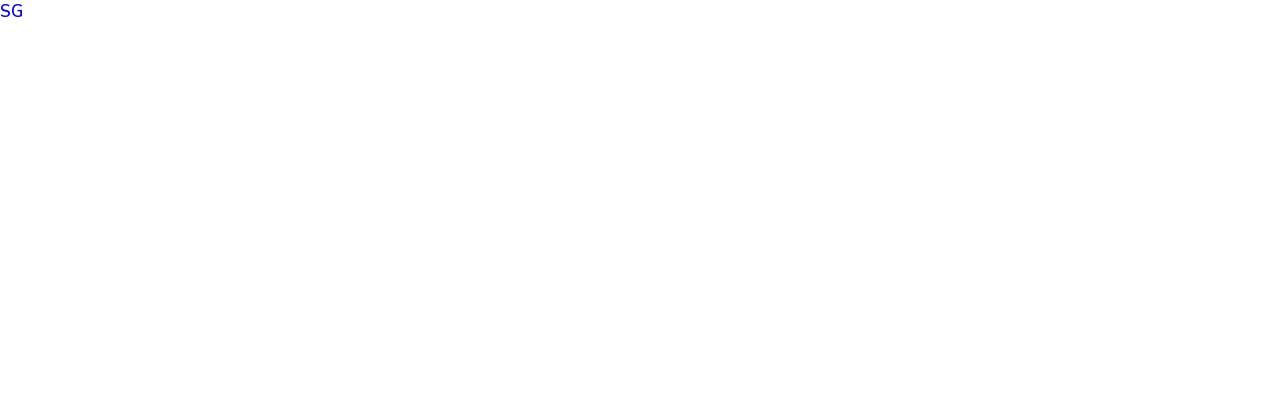

--- FILE ---
content_type: text/html
request_url: https://www.tangocard.com/card-catalog/b264774
body_size: 3968
content:
<!DOCTYPE html><!-- This site was created in Webflow. https://webflow.com --><!-- Last Published: Fri Nov 21 2025 22:41:27 GMT+0000 (Coordinated Universal Time) --><html data-wf-domain="www.tangocard.com" data-wf-page="63ec229f2f502c42b449ac70" data-wf-site="63c088cc8d60b76bc1a3fca2" lang="en" data-wf-collection="63ec229f2f502c3a2c49abef" data-wf-item-slug="b264774"><head><meta charset="utf-8"/><title>PRODUCTION - Tango</title><meta content="width=device-width, initial-scale=1" name="viewport"/><meta content="Webflow" name="generator"/><link href="https://cdn.prod.website-files.com/63c088cc8d60b76bc1a3fca2/css/development-tango.webflow.shared.718da7a7a.min.css" rel="stylesheet" type="text/css"/><link href="https://fonts.googleapis.com" rel="preconnect"/><link href="https://fonts.gstatic.com" rel="preconnect" crossorigin="anonymous"/><script src="https://ajax.googleapis.com/ajax/libs/webfont/1.6.26/webfont.js" type="text/javascript"></script><script type="text/javascript">WebFont.load({  google: {    families: ["Open Sans:300,300italic,400,400italic,600,600italic,700,700italic,800,800italic","Nunito:regular,500,600,700,800,italic,500italic,600italic,700italic,800italic"]  }});</script><script type="text/javascript">!function(o,c){var n=c.documentElement,t=" w-mod-";n.className+=t+"js",("ontouchstart"in o||o.DocumentTouch&&c instanceof DocumentTouch)&&(n.className+=t+"touch")}(window,document);</script><link href="https://cdn.prod.website-files.com/63c088cc8d60b76bc1a3fca2/63d1797e71aadb4d3992d83c_favicon.png" rel="shortcut icon" type="image/x-icon"/><link href="https://cdn.prod.website-files.com/63c088cc8d60b76bc1a3fca2/63d178b7600eb32df4e3c239_webclip.png" rel="apple-touch-icon"/><link href="https://www.tangocard.com/card-catalog/b264774" rel="canonical"/><!-- Google Tag Manager -->
<script>(function(w,d,s,l,i){w[l]=w[l]||[];w[l].push({'gtm.start':
new Date().getTime(),event:'gtm.js'});var f=d.getElementsByTagName(s)[0],
j=d.createElement(s),dl=l!='dataLayer'?'&l='+l:'';j.async=true;j.src=
'https://www.googletagmanager.com/gtm.js?id='+i+dl;f.parentNode.insertBefore(j,f);
})(window,document,'script','dataLayer','GTM-PPWS6WS');</script>
<!-- End Google Tag Manager -->

<!-- Start VWO Async SmartCode -->
<link rel="preconnect" href="https://dev.visualwebsiteoptimizer.com" />
<script type='text/javascript' id='vwoCode'>
window._vwo_code || (function() {
var account_id=815954,
version=2.1,
settings_tolerance=2000,
hide_element='body',
hide_element_style = 'opacity:0 !important;filter:alpha(opacity=0) !important;background:none !important',
/* DO NOT EDIT BELOW THIS LINE */
f=false,w=window,d=document,v=d.querySelector('#vwoCode'),cK='_vwo_'+account_id+'_settings',cc={};try{var c=JSON.parse(localStorage.getItem('_vwo_'+account_id+'_config'));cc=c&&typeof c==='object'?c:{}}catch(e){}var stT=cc.stT==='session'?w.sessionStorage:w.localStorage;code={use_existing_jquery:function(){return typeof use_existing_jquery!=='undefined'?use_existing_jquery:undefined},library_tolerance:function(){return typeof library_tolerance!=='undefined'?library_tolerance:undefined},settings_tolerance:function(){return cc.sT||settings_tolerance},hide_element_style:function(){return'{'+(cc.hES||hide_element_style)+'}'},hide_element:function(){if(performance.getEntriesByName('first-contentful-paint')[0]){return''}return typeof cc.hE==='string'?cc.hE:hide_element},getVersion:function(){return version},finish:function(e){if(!f){f=true;var t=d.getElementById('_vis_opt_path_hides');if(t)t.parentNode.removeChild(t);if(e)(new Image).src='https://dev.visualwebsiteoptimizer.com/ee.gif?a='+account_id+e}},finished:function(){return f},addScript:function(e){var t=d.createElement('script');t.type='text/javascript';if(e.src){t.src=e.src}else{t.text=e.text}d.getElementsByTagName('head')[0].appendChild(t)},load:function(e,t){var i=this.getSettings(),n=d.createElement('script'),r=this;t=t||{};if(i){n.textContent=i;d.getElementsByTagName('head')[0].appendChild(n);if(!w.VWO||VWO.caE){stT.removeItem(cK);r.load(e)}}else{var o=new XMLHttpRequest;o.open('GET',e,true);o.withCredentials=!t.dSC;o.responseType=t.responseType||'text';o.onload=function(){if(t.onloadCb){return t.onloadCb(o,e)}if(o.status===200){_vwo_code.addScript({text:o.responseText})}else{_vwo_code.finish('&e=loading_failure:'+e)}};o.onerror=function(){if(t.onerrorCb){return t.onerrorCb(e)}_vwo_code.finish('&e=loading_failure:'+e)};o.send()}},getSettings:function(){try{var e=stT.getItem(cK);if(!e){return}e=JSON.parse(e);if(Date.now()>e.e){stT.removeItem(cK);return}return e.s}catch(e){return}},init:function(){if(d.URL.indexOf('__vwo_disable__')>-1)return;var e=this.settings_tolerance();w._vwo_settings_timer=setTimeout(function(){_vwo_code.finish();stT.removeItem(cK)},e);var t;if(this.hide_element()!=='body'){t=d.createElement('style');var i=this.hide_element(),n=i?i+this.hide_element_style():'',r=d.getElementsByTagName('head')[0];t.setAttribute('id','_vis_opt_path_hides');v&&t.setAttribute('nonce',v.nonce);t.setAttribute('type','text/css');if(t.styleSheet)t.styleSheet.cssText=n;else t.appendChild(d.createTextNode(n));r.appendChild(t)}else{t=d.getElementsByTagName('head')[0];var n=d.createElement('div');n.style.cssText='z-index: 2147483647 !important;position: fixed !important;left: 0 !important;top: 0 !important;width: 100% !important;height: 100% !important;background: white !important;';n.setAttribute('id','_vis_opt_path_hides');n.classList.add('_vis_hide_layer');t.parentNode.insertBefore(n,t.nextSibling)}var o='https://dev.visualwebsiteoptimizer.com/j.php?a='+account_id+'&u='+encodeURIComponent(d.URL)+'&vn='+version;if(w.location.search.indexOf('_vwo_xhr')!==-1){this.addScript({src:o})}else{this.load(o+'&x=true')}}};w._vwo_code=code;code.init();})();
</script>
<!-- End VWO Async SmartCode -->

<style> 
  /* 
   * Don't touch this CSS, it makes the page load transitions function
   * without having a flicker of content beforehand
   */
  html.wf-loading * {
    opacity: 0.0;
  }
  .section-preloader-overlay {
    opacity: 1.0;
    display: block;
  }
  .w-editor .section-preloader-overlay {
    opacity: 0.0;
    display: none;
  }
  /* 
   * End of flicker fixer
   */
</style>
<script type="application/ld+json">
{
	"@context": "https://schema.org",
	"@graph": [
        {
    		"@id": "https://www.tangocard.com/#website",
    		"@type": "WebSite",
    		"additionalType": "CreativeWork",
    		"url": "https://www.tangocard.com",
    		"name": "Tango",
    		"inLanguage": "en-US",
    		"description": "Company website of Tango",
    		"publisher": {
    			"id": "https://www.tangocard.com/#organization"
    		}
    	}, {
    		"@id": "https://www.tangocard.com/#organization",
    		"@type": "Organization",
    		"additionalType": "http://www.productontology.org/doc/Financial_services",
    		"name": "Tango",
    		"description": "We exist to help you drive results in your reward or incentive program. We make gift card and prepaid card rewards easy to send and awesome to receive.",
    		"url": "https://www.tangocard.com/",
    		"address": [
                {
                    "@type": "PostalAddress",
                    "telephone": "+1 877-558-2646",
                    "addressLocality": "Seattle",
                    "addressRegion": "WA",
                    "addressCountry": "US",
                    "streetAddress": "4700 42nd Ave SW #430a",
                    "postalCode": "98116"
                }
            ],
    		"sameAs": [
    			"https://www.linkedin.com/company/tango-card-inc/",
    			"https://www.instagram.com/tangocard/",
    			"https://twitter.com/TangoCard",
    			"https://www.facebook.com/TangoCard/"
    		],
    		"logo": {
    			"@type": "ImageObject",
    			"@id": "https://www.tangocard.com/#logo",
    			"url": "https://cdn.prod.website-files.com/63c088cc8d60b76bc1a3fca2/63d178b7600eb32df4e3c239_webclip.png",
    			"caption": "Tango"
    		},
    		"image": {
    			"@id": "https://www.tangocard.com/#logo"
    		}
    	}
    ]
}
</script>

<!-- [Attributes by Finsweet] CMS Load -->
<script async src="https://cdn.jsdelivr.net/npm/@finsweet/attributes-cmsload@1/cmsload.js"></script>
<!-- [Attributes by Finsweet] CMS Filter -->
<script async src="https://cdn.jsdelivr.net/npm/@finsweet/attributes-cmsfilter@1/cmsfilter.js"></script>
<!-- [Attributes by Finsweet] CMS Nest -->
<script async src="https://cdn.jsdelivr.net/npm/@finsweet/attributes-cmsnest@1/cmsnest.js"></script>
<!-- [Attributes by Finsweet] CMS Select -->
<script async src="https://cdn.jsdelivr.net/npm/@finsweet/attributes-cmsselect@1/cmsselect.js"></script>
<!-- [Attributes by Finsweet] CMS Slider -->
<script async src="https://cdn.jsdelivr.net/npm/@finsweet/attributes-cmsslider@1/cmsslider.js"></script>
<link rel="stylesheet" href="https://cdn.jsdelivr.net/npm/swiper@11/swiper-bundle.min.css"/>
<script src="https://cdn.jsdelivr.net/npm/swiper@11/swiper-bundle.min.js"></script>


<!-- TrustBox script -->
<script type="text/javascript" src="//widget.trustpilot.com/bootstrap/v5/tp.widget.bootstrap.min.js" async></script>
<!-- End TrustBox script -->

<script async="async" type="text/javascript" crossorigin="" src='//consent.trustarc.com/notice?domain=iojoik&c=teconsent&js=nj&noticeType=bb&gtm=1&text=true&pcookie'></script><meta name="robots" content="noindex"></head><body><div class="w-dyn-list"><div fs-cmsnest-collection="rewardcountries" role="list" class="w-dyn-items"><div role="listitem" class="w-dyn-item"><a href="/reward-countries/sg">SG</a></div></div></div><script src="https://d3e54v103j8qbb.cloudfront.net/js/jquery-3.5.1.min.dc5e7f18c8.js?site=63c088cc8d60b76bc1a3fca2" type="text/javascript" integrity="sha256-9/aliU8dGd2tb6OSsuzixeV4y/faTqgFtohetphbbj0=" crossorigin="anonymous"></script><script src="https://cdn.prod.website-files.com/63c088cc8d60b76bc1a3fca2/js/webflow.schunk.36b8fb49256177c8.js" type="text/javascript"></script><script src="https://cdn.prod.website-files.com/63c088cc8d60b76bc1a3fca2/js/webflow.schunk.b01ffd377ae7d763.js" type="text/javascript"></script><script src="https://cdn.prod.website-files.com/63c088cc8d60b76bc1a3fca2/js/webflow.d2c9f698.f011826a289f1c14.js" type="text/javascript"></script><script src="https://cdn.prod.website-files.com/gsap/3.13.0/gsap.min.js" type="text/javascript"></script><script src="https://cdn.prod.website-files.com/gsap/3.13.0/ScrollTrigger.min.js" type="text/javascript"></script><script type="text/javascript">gsap.registerPlugin(ScrollTrigger);</script></body></html>

--- FILE ---
content_type: text/css
request_url: https://cdn.prod.website-files.com/63c088cc8d60b76bc1a3fca2/css/development-tango.webflow.shared.718da7a7a.min.css
body_size: 54551
content:
html{-webkit-text-size-adjust:100%;-ms-text-size-adjust:100%;font-family:sans-serif}body{margin:0}article,aside,details,figcaption,figure,footer,header,hgroup,main,menu,nav,section,summary{display:block}audio,canvas,progress,video{vertical-align:baseline;display:inline-block}audio:not([controls]){height:0;display:none}[hidden],template{display:none}a{background-color:#0000}a:active,a:hover{outline:0}abbr[title]{border-bottom:1px dotted}b,strong{font-weight:700}dfn{font-style:italic}h1{margin:.67em 0;font-size:2em}mark{color:#000;background:#ff0}small{font-size:80%}sub,sup{vertical-align:baseline;font-size:75%;line-height:0;position:relative}sup{top:-.5em}sub{bottom:-.25em}img{border:0}svg:not(:root){overflow:hidden}hr{box-sizing:content-box;height:0}pre{overflow:auto}code,kbd,pre,samp{font-family:monospace;font-size:1em}button,input,optgroup,select,textarea{color:inherit;font:inherit;margin:0}button{overflow:visible}button,select{text-transform:none}button,html input[type=button],input[type=reset]{-webkit-appearance:button;cursor:pointer}button[disabled],html input[disabled]{cursor:default}button::-moz-focus-inner,input::-moz-focus-inner{border:0;padding:0}input{line-height:normal}input[type=checkbox],input[type=radio]{box-sizing:border-box;padding:0}input[type=number]::-webkit-inner-spin-button,input[type=number]::-webkit-outer-spin-button{height:auto}input[type=search]{-webkit-appearance:none}input[type=search]::-webkit-search-cancel-button,input[type=search]::-webkit-search-decoration{-webkit-appearance:none}legend{border:0;padding:0}textarea{overflow:auto}optgroup{font-weight:700}table{border-collapse:collapse;border-spacing:0}td,th{padding:0}@font-face{font-family:webflow-icons;src:url([data-uri])format("truetype");font-weight:400;font-style:normal}[class^=w-icon-],[class*=\ w-icon-]{speak:none;font-variant:normal;text-transform:none;-webkit-font-smoothing:antialiased;-moz-osx-font-smoothing:grayscale;font-style:normal;font-weight:400;line-height:1;font-family:webflow-icons!important}.w-icon-slider-right:before{content:""}.w-icon-slider-left:before{content:""}.w-icon-nav-menu:before{content:""}.w-icon-arrow-down:before,.w-icon-dropdown-toggle:before{content:""}.w-icon-file-upload-remove:before{content:""}.w-icon-file-upload-icon:before{content:""}*{box-sizing:border-box}html{height:100%}body{color:#333;background-color:#fff;min-height:100%;margin:0;font-family:Arial,sans-serif;font-size:14px;line-height:20px}img{vertical-align:middle;max-width:100%;display:inline-block}html.w-mod-touch *{background-attachment:scroll!important}.w-block{display:block}.w-inline-block{max-width:100%;display:inline-block}.w-clearfix:before,.w-clearfix:after{content:" ";grid-area:1/1/2/2;display:table}.w-clearfix:after{clear:both}.w-hidden{display:none}.w-button{color:#fff;line-height:inherit;cursor:pointer;background-color:#3898ec;border:0;border-radius:0;padding:9px 15px;text-decoration:none;display:inline-block}input.w-button{-webkit-appearance:button}html[data-w-dynpage] [data-w-cloak]{color:#0000!important}.w-code-block{margin:unset}pre.w-code-block code{all:inherit}.w-optimization{display:contents}.w-webflow-badge,.w-webflow-badge>img{box-sizing:unset;width:unset;height:unset;max-height:unset;max-width:unset;min-height:unset;min-width:unset;margin:unset;padding:unset;float:unset;clear:unset;border:unset;border-radius:unset;background:unset;background-image:unset;background-position:unset;background-size:unset;background-repeat:unset;background-origin:unset;background-clip:unset;background-attachment:unset;background-color:unset;box-shadow:unset;transform:unset;direction:unset;font-family:unset;font-weight:unset;color:unset;font-size:unset;line-height:unset;font-style:unset;font-variant:unset;text-align:unset;letter-spacing:unset;-webkit-text-decoration:unset;text-decoration:unset;text-indent:unset;text-transform:unset;list-style-type:unset;text-shadow:unset;vertical-align:unset;cursor:unset;white-space:unset;word-break:unset;word-spacing:unset;word-wrap:unset;transition:unset}.w-webflow-badge{white-space:nowrap;cursor:pointer;box-shadow:0 0 0 1px #0000001a,0 1px 3px #0000001a;visibility:visible!important;opacity:1!important;z-index:2147483647!important;color:#aaadb0!important;overflow:unset!important;background-color:#fff!important;border-radius:3px!important;width:auto!important;height:auto!important;margin:0!important;padding:6px!important;font-size:12px!important;line-height:14px!important;text-decoration:none!important;display:inline-block!important;position:fixed!important;inset:auto 12px 12px auto!important;transform:none!important}.w-webflow-badge>img{position:unset;visibility:unset!important;opacity:1!important;vertical-align:middle!important;display:inline-block!important}h1,h2,h3,h4,h5,h6{margin-bottom:10px;font-weight:700}h1{margin-top:20px;font-size:38px;line-height:44px}h2{margin-top:20px;font-size:32px;line-height:36px}h3{margin-top:20px;font-size:24px;line-height:30px}h4{margin-top:10px;font-size:18px;line-height:24px}h5{margin-top:10px;font-size:14px;line-height:20px}h6{margin-top:10px;font-size:12px;line-height:18px}p{margin-top:0;margin-bottom:10px}blockquote{border-left:5px solid #e2e2e2;margin:0 0 10px;padding:10px 20px;font-size:18px;line-height:22px}figure{margin:0 0 10px}figcaption{text-align:center;margin-top:5px}ul,ol{margin-top:0;margin-bottom:10px;padding-left:40px}.w-list-unstyled{padding-left:0;list-style:none}.w-embed:before,.w-embed:after{content:" ";grid-area:1/1/2/2;display:table}.w-embed:after{clear:both}.w-video{width:100%;padding:0;position:relative}.w-video iframe,.w-video object,.w-video embed{border:none;width:100%;height:100%;position:absolute;top:0;left:0}fieldset{border:0;margin:0;padding:0}button,[type=button],[type=reset]{cursor:pointer;-webkit-appearance:button;border:0}.w-form{margin:0 0 15px}.w-form-done{text-align:center;background-color:#ddd;padding:20px;display:none}.w-form-fail{background-color:#ffdede;margin-top:10px;padding:10px;display:none}label{margin-bottom:5px;font-weight:700;display:block}.w-input,.w-select{color:#333;vertical-align:middle;background-color:#fff;border:1px solid #ccc;width:100%;height:38px;margin-bottom:10px;padding:8px 12px;font-size:14px;line-height:1.42857;display:block}.w-input::placeholder,.w-select::placeholder{color:#999}.w-input:focus,.w-select:focus{border-color:#3898ec;outline:0}.w-input[disabled],.w-select[disabled],.w-input[readonly],.w-select[readonly],fieldset[disabled] .w-input,fieldset[disabled] .w-select{cursor:not-allowed}.w-input[disabled]:not(.w-input-disabled),.w-select[disabled]:not(.w-input-disabled),.w-input[readonly],.w-select[readonly],fieldset[disabled]:not(.w-input-disabled) .w-input,fieldset[disabled]:not(.w-input-disabled) .w-select{background-color:#eee}textarea.w-input,textarea.w-select{height:auto}.w-select{background-color:#f3f3f3}.w-select[multiple]{height:auto}.w-form-label{cursor:pointer;margin-bottom:0;font-weight:400;display:inline-block}.w-radio{margin-bottom:5px;padding-left:20px;display:block}.w-radio:before,.w-radio:after{content:" ";grid-area:1/1/2/2;display:table}.w-radio:after{clear:both}.w-radio-input{float:left;margin:3px 0 0 -20px;line-height:normal}.w-file-upload{margin-bottom:10px;display:block}.w-file-upload-input{opacity:0;z-index:-100;width:.1px;height:.1px;position:absolute;overflow:hidden}.w-file-upload-default,.w-file-upload-uploading,.w-file-upload-success{color:#333;display:inline-block}.w-file-upload-error{margin-top:10px;display:block}.w-file-upload-default.w-hidden,.w-file-upload-uploading.w-hidden,.w-file-upload-error.w-hidden,.w-file-upload-success.w-hidden{display:none}.w-file-upload-uploading-btn{cursor:pointer;background-color:#fafafa;border:1px solid #ccc;margin:0;padding:8px 12px;font-size:14px;font-weight:400;display:flex}.w-file-upload-file{background-color:#fafafa;border:1px solid #ccc;flex-grow:1;justify-content:space-between;margin:0;padding:8px 9px 8px 11px;display:flex}.w-file-upload-file-name{font-size:14px;font-weight:400;display:block}.w-file-remove-link{cursor:pointer;width:auto;height:auto;margin-top:3px;margin-left:10px;padding:3px;display:block}.w-icon-file-upload-remove{margin:auto;font-size:10px}.w-file-upload-error-msg{color:#ea384c;padding:2px 0;display:inline-block}.w-file-upload-info{padding:0 12px;line-height:38px;display:inline-block}.w-file-upload-label{cursor:pointer;background-color:#fafafa;border:1px solid #ccc;margin:0;padding:8px 12px;font-size:14px;font-weight:400;display:inline-block}.w-icon-file-upload-icon,.w-icon-file-upload-uploading{width:20px;margin-right:8px;display:inline-block}.w-icon-file-upload-uploading{height:20px}.w-container{max-width:940px;margin-left:auto;margin-right:auto}.w-container:before,.w-container:after{content:" ";grid-area:1/1/2/2;display:table}.w-container:after{clear:both}.w-container .w-row{margin-left:-10px;margin-right:-10px}.w-row:before,.w-row:after{content:" ";grid-area:1/1/2/2;display:table}.w-row:after{clear:both}.w-row .w-row{margin-left:0;margin-right:0}.w-col{float:left;width:100%;min-height:1px;padding-left:10px;padding-right:10px;position:relative}.w-col .w-col{padding-left:0;padding-right:0}.w-col-1{width:8.33333%}.w-col-2{width:16.6667%}.w-col-3{width:25%}.w-col-4{width:33.3333%}.w-col-5{width:41.6667%}.w-col-6{width:50%}.w-col-7{width:58.3333%}.w-col-8{width:66.6667%}.w-col-9{width:75%}.w-col-10{width:83.3333%}.w-col-11{width:91.6667%}.w-col-12{width:100%}.w-hidden-main{display:none!important}@media screen and (max-width:991px){.w-container{max-width:728px}.w-hidden-main{display:inherit!important}.w-hidden-medium{display:none!important}.w-col-medium-1{width:8.33333%}.w-col-medium-2{width:16.6667%}.w-col-medium-3{width:25%}.w-col-medium-4{width:33.3333%}.w-col-medium-5{width:41.6667%}.w-col-medium-6{width:50%}.w-col-medium-7{width:58.3333%}.w-col-medium-8{width:66.6667%}.w-col-medium-9{width:75%}.w-col-medium-10{width:83.3333%}.w-col-medium-11{width:91.6667%}.w-col-medium-12{width:100%}.w-col-stack{width:100%;left:auto;right:auto}}@media screen and (max-width:767px){.w-hidden-main,.w-hidden-medium{display:inherit!important}.w-hidden-small{display:none!important}.w-row,.w-container .w-row{margin-left:0;margin-right:0}.w-col{width:100%;left:auto;right:auto}.w-col-small-1{width:8.33333%}.w-col-small-2{width:16.6667%}.w-col-small-3{width:25%}.w-col-small-4{width:33.3333%}.w-col-small-5{width:41.6667%}.w-col-small-6{width:50%}.w-col-small-7{width:58.3333%}.w-col-small-8{width:66.6667%}.w-col-small-9{width:75%}.w-col-small-10{width:83.3333%}.w-col-small-11{width:91.6667%}.w-col-small-12{width:100%}}@media screen and (max-width:479px){.w-container{max-width:none}.w-hidden-main,.w-hidden-medium,.w-hidden-small{display:inherit!important}.w-hidden-tiny{display:none!important}.w-col{width:100%}.w-col-tiny-1{width:8.33333%}.w-col-tiny-2{width:16.6667%}.w-col-tiny-3{width:25%}.w-col-tiny-4{width:33.3333%}.w-col-tiny-5{width:41.6667%}.w-col-tiny-6{width:50%}.w-col-tiny-7{width:58.3333%}.w-col-tiny-8{width:66.6667%}.w-col-tiny-9{width:75%}.w-col-tiny-10{width:83.3333%}.w-col-tiny-11{width:91.6667%}.w-col-tiny-12{width:100%}}.w-widget{position:relative}.w-widget-map{width:100%;height:400px}.w-widget-map label{width:auto;display:inline}.w-widget-map img{max-width:inherit}.w-widget-map .gm-style-iw{text-align:center}.w-widget-map .gm-style-iw>button{display:none!important}.w-widget-twitter{overflow:hidden}.w-widget-twitter-count-shim{vertical-align:top;text-align:center;background:#fff;border:1px solid #758696;border-radius:3px;width:28px;height:20px;display:inline-block;position:relative}.w-widget-twitter-count-shim *{pointer-events:none;-webkit-user-select:none;user-select:none}.w-widget-twitter-count-shim .w-widget-twitter-count-inner{text-align:center;color:#999;font-family:serif;font-size:15px;line-height:12px;position:relative}.w-widget-twitter-count-shim .w-widget-twitter-count-clear{display:block;position:relative}.w-widget-twitter-count-shim.w--large{width:36px;height:28px}.w-widget-twitter-count-shim.w--large .w-widget-twitter-count-inner{font-size:18px;line-height:18px}.w-widget-twitter-count-shim:not(.w--vertical){margin-left:5px;margin-right:8px}.w-widget-twitter-count-shim:not(.w--vertical).w--large{margin-left:6px}.w-widget-twitter-count-shim:not(.w--vertical):before,.w-widget-twitter-count-shim:not(.w--vertical):after{content:" ";pointer-events:none;border:solid #0000;width:0;height:0;position:absolute;top:50%;left:0}.w-widget-twitter-count-shim:not(.w--vertical):before{border-width:4px;border-color:#75869600 #5d6c7b #75869600 #75869600;margin-top:-4px;margin-left:-9px}.w-widget-twitter-count-shim:not(.w--vertical).w--large:before{border-width:5px;margin-top:-5px;margin-left:-10px}.w-widget-twitter-count-shim:not(.w--vertical):after{border-width:4px;border-color:#fff0 #fff #fff0 #fff0;margin-top:-4px;margin-left:-8px}.w-widget-twitter-count-shim:not(.w--vertical).w--large:after{border-width:5px;margin-top:-5px;margin-left:-9px}.w-widget-twitter-count-shim.w--vertical{width:61px;height:33px;margin-bottom:8px}.w-widget-twitter-count-shim.w--vertical:before,.w-widget-twitter-count-shim.w--vertical:after{content:" ";pointer-events:none;border:solid #0000;width:0;height:0;position:absolute;top:100%;left:50%}.w-widget-twitter-count-shim.w--vertical:before{border-width:5px;border-color:#5d6c7b #75869600 #75869600;margin-left:-5px}.w-widget-twitter-count-shim.w--vertical:after{border-width:4px;border-color:#fff #fff0 #fff0;margin-left:-4px}.w-widget-twitter-count-shim.w--vertical .w-widget-twitter-count-inner{font-size:18px;line-height:22px}.w-widget-twitter-count-shim.w--vertical.w--large{width:76px}.w-background-video{color:#fff;height:500px;position:relative;overflow:hidden}.w-background-video>video{object-fit:cover;z-index:-100;background-position:50%;background-size:cover;width:100%;height:100%;margin:auto;position:absolute;inset:-100%}.w-background-video>video::-webkit-media-controls-start-playback-button{-webkit-appearance:none;display:none!important}.w-background-video--control{background-color:#0000;padding:0;position:absolute;bottom:1em;right:1em}.w-background-video--control>[hidden]{display:none!important}.w-slider{text-align:center;clear:both;-webkit-tap-highlight-color:#0000;tap-highlight-color:#0000;background:#ddd;height:300px;position:relative}.w-slider-mask{z-index:1;white-space:nowrap;height:100%;display:block;position:relative;left:0;right:0;overflow:hidden}.w-slide{vertical-align:top;white-space:normal;text-align:left;width:100%;height:100%;display:inline-block;position:relative}.w-slider-nav{z-index:2;text-align:center;-webkit-tap-highlight-color:#0000;tap-highlight-color:#0000;height:40px;margin:auto;padding-top:10px;position:absolute;inset:auto 0 0}.w-slider-nav.w-round>div{border-radius:100%}.w-slider-nav.w-num>div{font-size:inherit;line-height:inherit;width:auto;height:auto;padding:.2em .5em}.w-slider-nav.w-shadow>div{box-shadow:0 0 3px #3336}.w-slider-nav-invert{color:#fff}.w-slider-nav-invert>div{background-color:#2226}.w-slider-nav-invert>div.w-active{background-color:#222}.w-slider-dot{cursor:pointer;background-color:#fff6;width:1em;height:1em;margin:0 3px .5em;transition:background-color .1s,color .1s;display:inline-block;position:relative}.w-slider-dot.w-active{background-color:#fff}.w-slider-dot:focus{outline:none;box-shadow:0 0 0 2px #fff}.w-slider-dot:focus.w-active{box-shadow:none}.w-slider-arrow-left,.w-slider-arrow-right{cursor:pointer;color:#fff;-webkit-tap-highlight-color:#0000;tap-highlight-color:#0000;-webkit-user-select:none;user-select:none;width:80px;margin:auto;font-size:40px;position:absolute;inset:0;overflow:hidden}.w-slider-arrow-left [class^=w-icon-],.w-slider-arrow-right [class^=w-icon-],.w-slider-arrow-left [class*=\ w-icon-],.w-slider-arrow-right [class*=\ w-icon-]{position:absolute}.w-slider-arrow-left:focus,.w-slider-arrow-right:focus{outline:0}.w-slider-arrow-left{z-index:3;right:auto}.w-slider-arrow-right{z-index:4;left:auto}.w-icon-slider-left,.w-icon-slider-right{width:1em;height:1em;margin:auto;inset:0}.w-slider-aria-label{clip:rect(0 0 0 0);border:0;width:1px;height:1px;margin:-1px;padding:0;position:absolute;overflow:hidden}.w-slider-force-show{display:block!important}.w-dropdown{text-align:left;z-index:900;margin-left:auto;margin-right:auto;display:inline-block;position:relative}.w-dropdown-btn,.w-dropdown-toggle,.w-dropdown-link{vertical-align:top;color:#222;text-align:left;white-space:nowrap;margin-left:auto;margin-right:auto;padding:20px;text-decoration:none;position:relative}.w-dropdown-toggle{-webkit-user-select:none;user-select:none;cursor:pointer;padding-right:40px;display:inline-block}.w-dropdown-toggle:focus{outline:0}.w-icon-dropdown-toggle{width:1em;height:1em;margin:auto 20px auto auto;position:absolute;top:0;bottom:0;right:0}.w-dropdown-list{background:#ddd;min-width:100%;display:none;position:absolute}.w-dropdown-list.w--open{display:block}.w-dropdown-link{color:#222;padding:10px 20px;display:block}.w-dropdown-link.w--current{color:#0082f3}.w-dropdown-link:focus{outline:0}@media screen and (max-width:767px){.w-nav-brand{padding-left:10px}}.w-lightbox-backdrop{cursor:auto;letter-spacing:normal;text-indent:0;text-shadow:none;text-transform:none;visibility:visible;white-space:normal;word-break:normal;word-spacing:normal;word-wrap:normal;color:#fff;text-align:center;z-index:2000;opacity:0;-webkit-user-select:none;-moz-user-select:none;-webkit-tap-highlight-color:transparent;background:#000000e6;outline:0;font-family:Helvetica Neue,Helvetica,Ubuntu,Segoe UI,Verdana,sans-serif;font-size:17px;font-style:normal;font-weight:300;line-height:1.2;list-style:disc;position:fixed;inset:0;-webkit-transform:translate(0)}.w-lightbox-backdrop,.w-lightbox-container{-webkit-overflow-scrolling:touch;height:100%;overflow:auto}.w-lightbox-content{height:100vh;position:relative;overflow:hidden}.w-lightbox-view{opacity:0;width:100vw;height:100vh;position:absolute}.w-lightbox-view:before{content:"";height:100vh}.w-lightbox-group,.w-lightbox-group .w-lightbox-view,.w-lightbox-group .w-lightbox-view:before{height:86vh}.w-lightbox-frame,.w-lightbox-view:before{vertical-align:middle;display:inline-block}.w-lightbox-figure{margin:0;position:relative}.w-lightbox-group .w-lightbox-figure{cursor:pointer}.w-lightbox-img{width:auto;max-width:none;height:auto}.w-lightbox-image{float:none;max-width:100vw;max-height:100vh;display:block}.w-lightbox-group .w-lightbox-image{max-height:86vh}.w-lightbox-caption{text-align:left;text-overflow:ellipsis;white-space:nowrap;background:#0006;padding:.5em 1em;position:absolute;bottom:0;left:0;right:0;overflow:hidden}.w-lightbox-embed{width:100%;height:100%;position:absolute;inset:0}.w-lightbox-control{cursor:pointer;background-position:50%;background-repeat:no-repeat;background-size:24px;width:4em;transition:all .3s;position:absolute;top:0}.w-lightbox-left{background-image:url([data-uri]);display:none;bottom:0;left:0}.w-lightbox-right{background-image:url([data-uri]);display:none;bottom:0;right:0}.w-lightbox-close{background-image:url([data-uri]);background-size:18px;height:2.6em;right:0}.w-lightbox-strip{white-space:nowrap;padding:0 1vh;line-height:0;position:absolute;bottom:0;left:0;right:0;overflow:auto hidden}.w-lightbox-item{box-sizing:content-box;cursor:pointer;width:10vh;padding:2vh 1vh;display:inline-block;-webkit-transform:translate(0,0)}.w-lightbox-active{opacity:.3}.w-lightbox-thumbnail{background:#222;height:10vh;position:relative;overflow:hidden}.w-lightbox-thumbnail-image{position:absolute;top:0;left:0}.w-lightbox-thumbnail .w-lightbox-tall{width:100%;top:50%;transform:translateY(-50%)}.w-lightbox-thumbnail .w-lightbox-wide{height:100%;left:50%;transform:translate(-50%)}.w-lightbox-spinner{box-sizing:border-box;border:5px solid #0006;border-radius:50%;width:40px;height:40px;margin-top:-20px;margin-left:-20px;animation:.8s linear infinite spin;position:absolute;top:50%;left:50%}.w-lightbox-spinner:after{content:"";border:3px solid #0000;border-bottom-color:#fff;border-radius:50%;position:absolute;inset:-4px}.w-lightbox-hide{display:none}.w-lightbox-noscroll{overflow:hidden}@media (min-width:768px){.w-lightbox-content{height:96vh;margin-top:2vh}.w-lightbox-view,.w-lightbox-view:before{height:96vh}.w-lightbox-group,.w-lightbox-group .w-lightbox-view,.w-lightbox-group .w-lightbox-view:before{height:84vh}.w-lightbox-image{max-width:96vw;max-height:96vh}.w-lightbox-group .w-lightbox-image{max-width:82.3vw;max-height:84vh}.w-lightbox-left,.w-lightbox-right{opacity:.5;display:block}.w-lightbox-close{opacity:.8}.w-lightbox-control:hover{opacity:1}}.w-lightbox-inactive,.w-lightbox-inactive:hover{opacity:0}.w-richtext:before,.w-richtext:after{content:" ";grid-area:1/1/2/2;display:table}.w-richtext:after{clear:both}.w-richtext[contenteditable=true]:before,.w-richtext[contenteditable=true]:after{white-space:initial}.w-richtext ol,.w-richtext ul{overflow:hidden}.w-richtext .w-richtext-figure-selected.w-richtext-figure-type-video div:after,.w-richtext .w-richtext-figure-selected[data-rt-type=video] div:after,.w-richtext .w-richtext-figure-selected.w-richtext-figure-type-image div,.w-richtext .w-richtext-figure-selected[data-rt-type=image] div{outline:2px solid #2895f7}.w-richtext figure.w-richtext-figure-type-video>div:after,.w-richtext figure[data-rt-type=video]>div:after{content:"";display:none;position:absolute;inset:0}.w-richtext figure{max-width:60%;position:relative}.w-richtext figure>div:before{cursor:default!important}.w-richtext figure img{width:100%}.w-richtext figure figcaption.w-richtext-figcaption-placeholder{opacity:.6}.w-richtext figure div{color:#0000;font-size:0}.w-richtext figure.w-richtext-figure-type-image,.w-richtext figure[data-rt-type=image]{display:table}.w-richtext figure.w-richtext-figure-type-image>div,.w-richtext figure[data-rt-type=image]>div{display:inline-block}.w-richtext figure.w-richtext-figure-type-image>figcaption,.w-richtext figure[data-rt-type=image]>figcaption{caption-side:bottom;display:table-caption}.w-richtext figure.w-richtext-figure-type-video,.w-richtext figure[data-rt-type=video]{width:60%;height:0}.w-richtext figure.w-richtext-figure-type-video iframe,.w-richtext figure[data-rt-type=video] iframe{width:100%;height:100%;position:absolute;top:0;left:0}.w-richtext figure.w-richtext-figure-type-video>div,.w-richtext figure[data-rt-type=video]>div{width:100%}.w-richtext figure.w-richtext-align-center{clear:both;margin-left:auto;margin-right:auto}.w-richtext figure.w-richtext-align-center.w-richtext-figure-type-image>div,.w-richtext figure.w-richtext-align-center[data-rt-type=image]>div{max-width:100%}.w-richtext figure.w-richtext-align-normal{clear:both}.w-richtext figure.w-richtext-align-fullwidth{text-align:center;clear:both;width:100%;max-width:100%;margin-left:auto;margin-right:auto;display:block}.w-richtext figure.w-richtext-align-fullwidth>div{padding-bottom:inherit;display:inline-block}.w-richtext figure.w-richtext-align-fullwidth>figcaption{display:block}.w-richtext figure.w-richtext-align-floatleft{float:left;clear:none;margin-right:15px}.w-richtext figure.w-richtext-align-floatright{float:right;clear:none;margin-left:15px}.w-nav{z-index:1000;background:#ddd;position:relative}.w-nav:before,.w-nav:after{content:" ";grid-area:1/1/2/2;display:table}.w-nav:after{clear:both}.w-nav-brand{float:left;color:#333;text-decoration:none;position:relative}.w-nav-link{vertical-align:top;color:#222;text-align:left;margin-left:auto;margin-right:auto;padding:20px;text-decoration:none;display:inline-block;position:relative}.w-nav-link.w--current{color:#0082f3}.w-nav-menu{float:right;position:relative}[data-nav-menu-open]{text-align:center;background:#c8c8c8;min-width:200px;position:absolute;top:100%;left:0;right:0;overflow:visible;display:block!important}.w--nav-link-open{display:block;position:relative}.w-nav-overlay{width:100%;display:none;position:absolute;top:100%;left:0;right:0;overflow:hidden}.w-nav-overlay [data-nav-menu-open]{top:0}.w-nav[data-animation=over-left] .w-nav-overlay{width:auto}.w-nav[data-animation=over-left] .w-nav-overlay,.w-nav[data-animation=over-left] [data-nav-menu-open]{z-index:1;top:0;right:auto}.w-nav[data-animation=over-right] .w-nav-overlay{width:auto}.w-nav[data-animation=over-right] .w-nav-overlay,.w-nav[data-animation=over-right] [data-nav-menu-open]{z-index:1;top:0;left:auto}.w-nav-button{float:right;cursor:pointer;-webkit-tap-highlight-color:#0000;tap-highlight-color:#0000;-webkit-user-select:none;user-select:none;padding:18px;font-size:24px;display:none;position:relative}.w-nav-button:focus{outline:0}.w-nav-button.w--open{color:#fff;background-color:#c8c8c8}.w-nav[data-collapse=all] .w-nav-menu{display:none}.w-nav[data-collapse=all] .w-nav-button,.w--nav-dropdown-open,.w--nav-dropdown-toggle-open{display:block}.w--nav-dropdown-list-open{position:static}@media screen and (max-width:991px){.w-nav[data-collapse=medium] .w-nav-menu{display:none}.w-nav[data-collapse=medium] .w-nav-button{display:block}}@media screen and (max-width:767px){.w-nav[data-collapse=small] .w-nav-menu{display:none}.w-nav[data-collapse=small] .w-nav-button{display:block}.w-nav-brand{padding-left:10px}}@media screen and (max-width:479px){.w-nav[data-collapse=tiny] .w-nav-menu{display:none}.w-nav[data-collapse=tiny] .w-nav-button{display:block}}.w-tabs{position:relative}.w-tabs:before,.w-tabs:after{content:" ";grid-area:1/1/2/2;display:table}.w-tabs:after{clear:both}.w-tab-menu{position:relative}.w-tab-link{vertical-align:top;text-align:left;cursor:pointer;color:#222;background-color:#ddd;padding:9px 30px;text-decoration:none;display:inline-block;position:relative}.w-tab-link.w--current{background-color:#c8c8c8}.w-tab-link:focus{outline:0}.w-tab-content{display:block;position:relative;overflow:hidden}.w-tab-pane{display:none;position:relative}.w--tab-active{display:block}@media screen and (max-width:479px){.w-tab-link{display:block}}.w-ix-emptyfix:after{content:""}@keyframes spin{0%{transform:rotate(0)}to{transform:rotate(360deg)}}.w-dyn-empty{background-color:#ddd;padding:10px}.w-dyn-hide,.w-dyn-bind-empty,.w-condition-invisible{display:none!important}.wf-layout-layout{display:grid}@font-face{font-family:Nunito Sans;src:url(https://cdn.prod.website-files.com/63c088cc8d60b76bc1a3fca2/65f4ce692d798b8658f54aa7_NunitoSans.woff2)format("woff2");font-weight:200 1000;font-style:italic;font-display:swap}@font-face{font-family:Nunito Sans;src:url(https://cdn.prod.website-files.com/63c088cc8d60b76bc1a3fca2/65f4d05263d976e9342450c5_NunitoSans.woff2)format("woff2");font-weight:200 1000;font-style:normal;font-display:swap}:root{--black-lab:#302c2d;--tango-rine:#f15c22;--paper-airplane:#f5f4f4;--grape-jelly-light:#d0d0ed;--grape-jelly:#4a4296;--white:white;--mint-ice-cream:#6dd3b8;--holly-holiday-24:#253c22;--dark-blue:#14394c;--5-black-lab:#302c2d0d;--25-black-lab:#302c2d40;--33-black-lab:#302c2d54;--sunshine:#f1c11c;--75-black-lab:#302c2dbf;--50-black-lab:#302c2d80;--black-lab-15:#302c2d26;--paper-airplane-66:#f5f4f4a8;--text-color-sub-500:#525866;--width:80%;--confirmation-green:#00c853;--tango-gradient:#0000}.w-layout-vflex{flex-direction:column;align-items:flex-start;display:flex}.w-layout-blockcontainer{max-width:940px;margin-left:auto;margin-right:auto;display:block}.w-layout-hflex{flex-direction:row;align-items:flex-start;display:flex}.w-checkbox{margin-bottom:5px;padding-left:20px;display:block}.w-checkbox:before{content:" ";grid-area:1/1/2/2;display:table}.w-checkbox:after{content:" ";clear:both;grid-area:1/1/2/2;display:table}.w-checkbox-input{float:left;margin:4px 0 0 -20px;line-height:normal}.w-checkbox-input--inputType-custom{border:1px solid #ccc;border-radius:2px;width:12px;height:12px}.w-checkbox-input--inputType-custom.w--redirected-checked{background-color:#3898ec;background-image:url(https://d3e54v103j8qbb.cloudfront.net/static/custom-checkbox-checkmark.589d534424.svg);background-position:50%;background-repeat:no-repeat;background-size:cover;border-color:#3898ec}.w-checkbox-input--inputType-custom.w--redirected-focus{box-shadow:0 0 3px 1px #3898ec}.w-pagination-wrapper{flex-wrap:wrap;justify-content:center;display:flex}.w-pagination-previous,.w-pagination-next{color:#333;background-color:#fafafa;border:1px solid #ccc;border-radius:2px;margin-left:10px;margin-right:10px;padding:9px 20px;font-size:14px;display:block}.w-page-count{text-align:center;width:100%;margin-top:20px}.w-layout-grid{grid-row-gap:16px;grid-column-gap:16px;grid-template-rows:auto auto;grid-template-columns:1fr 1fr;grid-auto-columns:1fr;display:grid}.w-pagination-previous-icon{margin-right:4px}.w-pagination-next-icon{margin-left:4px}.w-form-formradioinput--inputType-custom{border:1px solid #ccc;border-radius:50%;width:12px;height:12px}.w-form-formradioinput--inputType-custom.w--redirected-focus{box-shadow:0 0 3px 1px #3898ec}.w-form-formradioinput--inputType-custom.w--redirected-checked{border-width:4px;border-color:#3898ec}@media screen and (max-width:991px){.w-layout-blockcontainer{max-width:728px}}@media screen and (max-width:767px){.w-layout-blockcontainer{max-width:none}}body{color:var(--black-lab);font-family:Nunito,sans-serif;font-size:1.0625rem;font-weight:600;line-height:140%}h1{letter-spacing:-.01em;margin-top:0;margin-bottom:0;font-family:Nunito,sans-serif;font-size:3.875rem;font-weight:800;line-height:105%}h2{letter-spacing:-.01em;margin-top:0;margin-bottom:0;font-family:Nunito,sans-serif;font-size:3.5rem;font-weight:700;line-height:105%}h3{letter-spacing:-.005em;margin-top:0;margin-bottom:0;font-family:Nunito,sans-serif;font-size:2.875rem;font-weight:700;line-height:110%}h4{letter-spacing:-.01em;margin-top:0;margin-bottom:0;font-family:Nunito,sans-serif;font-size:1.5rem;font-weight:800;line-height:106%}h5{letter-spacing:-.01em;margin-top:0;margin-bottom:0;font-family:Nunito,sans-serif;font-size:2.125rem;font-weight:800;line-height:106%}h6{margin-top:0;margin-bottom:0;font-family:Nunito,sans-serif;font-size:1.688rem;font-weight:500;line-height:140%}p{margin-bottom:24px}a{text-decoration:none}ul,ol{margin-top:0;margin-bottom:0;padding-left:2.5rem}img{max-width:100%;display:inline-block}label{margin-bottom:.5rem;font-size:1rem;font-weight:500;line-height:140%}em{font-style:italic}blockquote{border-style:none;margin-bottom:0;padding:0}figure{margin-bottom:10px}.gntc-styleguide{padding-top:40px;padding-bottom:40px}.font-body{font-family:Nunito,sans-serif;font-size:1.0625rem;font-weight:600;line-height:120%}.font-body.text-size-16{font-size:1rem}.font-body.opacity-80p{opacity:.8}.text-weight-bold{font-weight:700}.font-caption{font-family:Nunito,sans-serif;font-size:.75rem;font-weight:600;line-height:124%}.font-caption.text-align-left{text-align:right}.font-caption.text-weight-bold{font-weight:700}.font-caption.truncate-2{overflow:hidden}.font-large-1{letter-spacing:-.01em;font-family:Nunito,sans-serif;font-size:3.875rem;font-weight:800;line-height:105%}.font-large-2{letter-spacing:-.01em;font-family:Nunito,sans-serif;font-size:3.5rem;font-weight:800;line-height:105%}.font-large-2.font-weight-semi-bold{font-weight:700}.font-large-3{letter-spacing:-.005em;font-family:Nunito,sans-serif;font-size:2.875rem;font-weight:700;line-height:110%}.font-large-3.text-weight-black{font-weight:800}.font-large-4{letter-spacing:-.01em;font-family:Nunito,sans-serif;font-size:2.5rem;font-weight:800;line-height:106%}.font-large-4.color-text-tango-rine{text-align:left}.font-large-4.text-inline{padding-right:.75rem}.font-large-4.kevin{color:var(--tango-rine)}.font-large-5{letter-spacing:-.01em;font-family:Nunito,sans-serif;font-size:2.125rem;font-weight:800;line-height:106%}.font-large-6{font-family:Nunito,sans-serif;font-size:1.688rem;font-weight:700;line-height:140%}.font-label{text-transform:uppercase}.color-background-black-lab-5{background-color:var(--paper-airplane);color:var(--black-lab)}.gntc-styleguide-plaintext{padding-top:32px;padding-bottom:32px;padding-left:16px}.button{background-color:var(--grape-jelly-light);color:var(--grape-jelly);border-radius:6.25rem;padding:.625rem 1rem;font-family:Nunito,sans-serif;font-weight:700;transition:box-shadow .25s cubic-bezier(.25,.46,.45,.94),color .25s cubic-bezier(.25,.46,.45,.94),background-color .25s cubic-bezier(.25,.46,.45,.94)}.button:hover{background-color:var(--grape-jelly-light);color:var(--grape-jelly);box-shadow:0 3px #302c2d40}.button.secondary{grid-column-gap:.25rem;background-color:#0000;border-radius:0;align-items:center;padding:.3125rem 0;display:flex;position:relative}.button.secondary:hover{box-shadow:none;color:var(--black-lab);border:0 solid #000}.button.large{padding:.8125rem 1.5rem}.button.fs-unmask{background-color:var(--grape-jelly-light);color:var(--grape-jelly)}.button.fs-unmask.ab-b{background-color:var(--grape-jelly);color:var(--white)}.button.fs-unmask.ab-b:hover{background-color:var(--grape-jelly-light);color:var(--grape-jelly)}.button.fs-unmask.ab-b.roi{background-image:url(https://cdn.prod.website-files.com/63c088cc8d60b76bc1a3fca2/67e6cd6ba223e2d9d0f5ac6a_asset-icon-arrow-white-left.svg);background-position:80%;background-repeat:no-repeat;background-size:auto;padding-left:1.5rem;padding-right:3rem}.button.fs-unmask.ab-b.roi:hover{background-color:var(--grape-jelly);color:var(--white)}.button.fs-unmask.ab-b.roi.phone{background-image:url(https://cdn.prod.website-files.com/63c088cc8d60b76bc1a3fca2/67e2e13ee68a8437c1cdf50a_asset-icon-phone.svg)}.button.fs-unmask.ab-b.roi-results-arrow{background-image:url(https://cdn.prod.website-files.com/63c088cc8d60b76bc1a3fca2/67e2e6919bd8d7e1895c8c69_asset-icon-exit-arrow.svg);background-position:24px;background-repeat:no-repeat;background-size:auto;padding-left:3.5rem;padding-right:1.4rem}.button.fs-unmask.ab-b.roi-results-arrow:hover{background-color:var(--grape-jelly);color:var(--white)}.button.fs-unmask.ab-b.roi-results-arrow.phone{background-image:url(https://cdn.prod.website-files.com/63c088cc8d60b76bc1a3fca2/67e2e13ee68a8437c1cdf50a_asset-icon-phone.svg)}.button.fs-unmask.ab-b.roi-edit{border:.0625rem solid var(--grape-jelly);background-color:var(--white);color:var(--grape-jelly);background-image:url(https://cdn.prod.website-files.com/63c088cc8d60b76bc1a3fca2/67e2e6d0ad1dc22ee863d971_asset-arrow-edit.svg);background-position:24px;background-repeat:no-repeat;background-size:auto;padding-left:3.5rem;padding-right:1.4rem}.button.fs-unmask.ab-b.roi-edit.phone{background-image:url(https://cdn.prod.website-files.com/63c088cc8d60b76bc1a3fca2/67e2e13ee68a8437c1cdf50a_asset-icon-phone.svg)}.button.trd-secondary{border:.125rem solid var(--grape-jelly);background-color:var(--white);color:var(--grape-jelly);padding:1rem 2rem;font-family:Nunito Sans,sans-serif;font-size:1.1875rem}.button.trd-secondary:hover{background-color:var(--grape-jelly-light);box-shadow:none}.button.trd-secondary.ab-b{background-color:var(--grape-jelly);color:var(--white)}.button.trd-secondary.ab-b:hover{background-color:var(--grape-jelly-light);color:var(--grape-jelly)}.button.trd-primary{border:.125rem solid var(--grape-jelly);color:var(--white);padding:1rem 2rem;font-family:Nunito Sans,sans-serif;font-size:1.1875rem}.button.trd-primary:hover{box-shadow:none;background-color:#362674;border-color:#362674}.button.trd-primary.ab-b{background-color:var(--grape-jelly);color:var(--white)}.button.trd-primary.ab-b:hover{background-color:var(--grape-jelly-light);color:var(--grape-jelly)}.button.roi{grid-column-gap:.75rem;grid-row-gap:.75rem;color:var(--white);justify-content:flex-start;align-items:center;display:flex}.button.roi:hover{background-color:var(--grape-jelly)}.button.roi.outline{border:.0625rem solid var(--grape-jelly);background-color:var(--white);color:var(--grape-jelly)}.button.teal{background-color:var(--mint-ice-cream);color:var(--holly-holiday-24)}.button.color-background-white:hover{background-color:var(--white);color:var(--black-lab)}.button.christmas-blue{background-color:var(--dark-blue);color:var(--white)}.component-footer,.locked{overflow:hidden}.component-cookie-notice{z-index:700;background-color:var(--white);border-radius:.5rem;flex-direction:column;width:36.25rem;max-width:59rem;padding:1.5rem;display:none;position:fixed;bottom:32px;left:32px}.component-cookie-notice.deactivated{opacity:0;transition:opacity .2s cubic-bezier(.55,.085,.68,.53);left:-9999px}.close-button{border:1px #000;justify-content:center;align-items:center;width:48px;height:48px;margin-top:auto;margin-bottom:auto;display:flex;position:absolute;inset:0 5px 0 auto}.close-button:hover{opacity:.5;border-style:none}.close-button.cookie-close-button:hover{opacity:.9;transform:scale(1.09)}.text-style-italic{font-style:italic}.color-text-black-lab{color:var(--black-lab)}.color-background-white{background-color:var(--white);color:var(--black-lab)}.color-text-white{color:var(--white)}.text-rich-text-resource p{margin-left:8.33%;margin-right:8.33%}.text-rich-text-resource h1,.text-rich-text-resource h2{color:#ff0004;margin-left:8.33%;margin-right:8.33%;font-size:1rem}.text-rich-text-resource h3{color:var(--tango-rine);margin-left:8.33%;margin-right:8.33%;font-size:2.125rem}.text-rich-text-resource h4{margin-left:8.33%;margin-right:8.33%;font-family:Nunito,sans-serif;font-size:1.5rem;font-weight:700}.text-rich-text-resource h5{letter-spacing:0;margin-left:8.33%;margin-right:8.33%;font-family:Nunito,sans-serif;font-size:1.1875rem;font-weight:500;line-height:140%}.text-rich-text-resource h6{letter-spacing:0;margin-left:8.33%;margin-right:8.33%;font-size:1rem;font-weight:600}.text-rich-text-resource blockquote{background-color:var(--grape-jelly-light);border-radius:1.5rem;margin-left:8.33%;margin-right:8.33%;padding:2rem;font-size:1.6875rem;line-height:140.01%}.text-rich-text-resource ul,.text-rich-text-resource ol{margin-left:8.33%;margin-right:8.33%}.text-rich-text-resource img{width:100%}.text-rich-text-resource a{color:var(--black-lab);text-decoration:underline}.text-rich-text-resource.text-rich-text{padding-left:0}.skip-to-main{z-index:1200;background-color:var(--paper-airplane);color:var(--black-lab);justify-content:center;align-items:center;width:100%;height:3.5rem;margin-top:-3.5rem;padding-left:8px;padding-right:8px;font-size:1.25rem;display:flex;position:fixed;inset:0% 0% auto}.skip-to-main:focus{margin-top:0}.gntc-styleguide-styles{grid-row-gap:16px;grid-template-columns:1fr}.gntc-styleguide-label{font-size:22px;font-weight:600;line-height:120%}.gntc-styleguide-block{grid-template-columns:.5fr 1fr;grid-template-areas:".""Area";margin-bottom:4rem}.text-weight-thin{font-weight:100}.text-weight-extra-light{font-weight:200}.text-weight-light{font-weight:300}.text-weight-normal{font-weight:400}.text-weight-medium{font-weight:500}.text-weight-semi-bold{font-weight:600}.text-weight-extra-bold{font-weight:800}.text-weight-black{font-weight:900}.text-style-strikethrough{text-decoration:line-through}.text-style-underline{text-decoration:underline}.text-style-overline{text-decoration:overline}.text-align-left{text-align:left}.text-align-center{text-align:center}.text-align-center.color-text-tango-rine{font-size:20px}.text-align-center.flex--v-center{flex-direction:column;display:flex}.text-align-right{text-align:right}.text-align-justify{text-align:justify}.gntc-styleguide-styles-internal{grid-template-columns:1fr;justify-items:start}.float--left{float:left}.clear--right{clear:right}.float--right{float:right}.gntc-styleguide-styles-2{grid-column-gap:32px;grid-row-gap:32px;grid-template-columns:1fr}.float--none{float:none}.clear--left{clear:left}.clear--none{clear:none}.clear--both{clear:both}.flex--space-around{justify-content:space-around;display:flex}.flex--space-between{justify-content:space-between;display:flex}.flex--v-start{align-items:flex-start;display:flex}.flex--start{justify-content:flex-start;display:flex}.flex--reverse{flex-direction:row-reverse;display:flex}.flex--center{justify-content:center;width:auto;display:flex}.flex--v-end{align-items:flex-end;display:flex}.flex--sm-vertical{display:flex}.flex--vertical{flex-direction:column;display:flex}.flex--vertical.flex--space-between{height:100%}.flex--vertical.flex--center{align-items:center}.flex--end{justify-content:flex-end;display:flex}.flex--end.flex--vertical{justify-content:flex-end;align-items:flex-end}.flex--end.flex--center-sm{justify-content:flex-end}.flex--v-stretch{align-items:stretch;display:flex}.flex--v-center{align-items:center;display:flex}.flex--v-center.flex--sm-vertical{border-radius:.5rem}.flex--v-center.flex--sm-vertical.flex--v-stretch{align-items:stretch}.flex--v-baseline{align-items:baseline;display:flex}.gntc-styleguide-box-demo{color:#f4f2ed;background-color:#050505;min-height:50px}.visible-lg-flex{display:flex}.visible-lg-block{display:block}.hidden-lg{display:none}.hidden-lg.reward-detail--meta.show{display:block}.sprite-social{background-image:url(https://cdn.prod.website-files.com/63c088cc8d60b76bc1a3fca2/63c088cd8d60b73850a3fcc7_sprice-social-linkedin.svg);background-position:50% 0;background-repeat:no-repeat;background-size:auto;width:2rem;height:2rem;transition:all}.sprite-social:hover{background-image:url(https://cdn.prod.website-files.com/63c088cc8d60b76bc1a3fca2/63c088cd8d60b73850a3fcc7_sprice-social-linkedin.svg);background-position:50% 100%;background-repeat:no-repeat;background-size:auto}.sprite-social.linkedin{background-image:url(https://cdn.prod.website-files.com/63c088cc8d60b76bc1a3fca2/63cad29d12cfef264e7bc331_asset-icon-social-linkedin.svg)}.sprite-social.twitter{background-image:url(https://cdn.prod.website-files.com/63c088cc8d60b76bc1a3fca2/65ce41841064d4415b8a6f12_asset-icon-social-x.svg)}.sprite-social.facebook{background-image:url(https://cdn.prod.website-files.com/63c088cc8d60b76bc1a3fca2/63cad29de8a0f66274bade7d_asset-icon-social-facebook.svg)}.sprite-social.share.link-copy{background-image:url(https://cdn.prod.website-files.com/63c088cc8d60b76bc1a3fca2/63d170896e1cb3a88371e16f_Sprite%20Link.svg)}.sprite-social.instagram{background-image:url(https://cdn.prod.website-files.com/63c088cc8d60b76bc1a3fca2/63f2b550b68fbb76d8a23af0_asset-icon-social-instagram.svg)}.spacer-micro{height:.66em}.spacer-xs{height:.75em}.spacer-small{height:2rem}.spacer-medium{height:3.5em}.spacer-large{height:5em}.spacer-xl{height:6em}.div-block-2{grid-row-gap:16px;flex-direction:column;display:flex}.nav__spacer{height:5.4375rem}.nav--dropdown{flex:none}.nav--desktop{grid-column-gap:1rem;justify-content:space-between;align-items:center;width:100%;display:flex}.nav--dropdown--wrapper{background-color:#0000;width:100vw;padding-top:3.0625rem;position:fixed;left:0}.nav--dropdown--wrapper.w--open{padding-top:2rem;transform:translate(0)}.nav--dropdown-link--icon{object-fit:cover;object-position:0% 50%;width:100%;height:100%;position:absolute}.hamburger-line{background-color:var(--white)}.nav--link{flex:none;font-size:.9375rem;font-weight:700;text-decoration:none}.nav--link.w--current{text-decoration:underline}.nav--dropdown-link--icon-wrapper{flex:none;width:1.25rem;height:1.25rem;display:none;position:relative}.nav__block--left{grid-column-gap:3.5625rem;align-items:center;display:flex}.nav__block--right{grid-column-gap:1rem;flex:1;justify-content:flex-end;align-items:center;display:flex}.nav--dropdown-link{grid-row-gap:.25rem;color:#1e1e1e;border-radius:.25rem;align-items:center;width:100%;padding:.25rem;text-decoration:none;transition:all .2s cubic-bezier(.25,.46,.45,.94);display:flex}.nav--dropdown-link:hover{background-color:var(--5-black-lab)}.nav__links--wrapper{grid-column-gap:1rem;display:flex}.nav{flex:none;width:100%}.nav--mobile{display:none}.nav__bar{z-index:1010;background-color:#fff;justify-content:space-between;align-items:center;width:100%;height:5.4375rem;padding-left:4rem;padding-right:4rem;display:flex;position:fixed;inset:0% 0% auto}.nav__active-mask{z-index:1000;background-color:var(--grape-jelly);opacity:.75;transition:opacity .15s cubic-bezier(.25,.46,.45,.94);position:fixed;inset:0%}.nav__active-mask.inactive{opacity:0;transform:translate(-100%)}.nav--dropdown-toggle{align-items:center;padding:0;display:flex}.nav--dropdown-toggle:focus-visible,.nav--dropdown-toggle[data-wf-focus-visible]{outline-color:var(--tango-rine);outline-offset:.5rem;outline-width:.0625rem;outline-style:solid}.nav__logo{width:7.7rem}.button-2{color:#fff;background-color:#1e1e1e;border:.0625rem solid #000;border-radius:.3125rem;padding:.75rem 1.5rem}.button-2:hover{background-color:#0066ed;border-color:#0066ed;text-decoration:none}.button-2.hero{color:#1e1e1e;background-color:#e4b527;border-style:none;padding:0 0 .1875rem;text-decoration:none;overflow:hidden}.nav--menu-link--text{grid-row-gap:.25rem;flex-direction:column;flex:1;display:flex}.nav__logo--image{width:100%}.nav--dropdown-link--icon-hover{object-fit:cover;object-position:100% 50%;width:100%;height:100%;position:absolute}.component-nav,.nav__wrapper{border-bottom-right-radius:1.5rem;border-bottom-left-radius:1.5rem}.full-width{width:100%}.full-width.pricing-image--rounded{border-radius:.25rem}.full-width.position--sticky{top:1rem}.full-width.drop-shaow{border-radius:.5rem;box-shadow:0 2px 10px 2px #0000001f}.label-before-title{margin-bottom:1rem}.title-before-subtitle{margin-bottom:2.5rem}.subtitle-before-copy{margin-bottom:1rem}.font-subheading{margin-bottom:0;font-family:Nunito,sans-serif;font-size:1.375rem;font-weight:600;line-height:140%}.font-subheading.subheading-max-width-440{max-width:27.5rem}.column-sm{object-fit:fill}.cta-wrapper{grid-column-gap:1rem;grid-row-gap:1rem;flex-wrap:wrap;margin-top:2rem;display:flex}.label-before-subtitle{margin-bottom:1rem}.title-before-copy{margin-bottom:2rem}.label-before-copy{margin-bottom:1rem}.cookie-notice--text{margin-top:.5rem}.cookie-notice--controls{grid-column-gap:1.5rem;grid-row-gap:1.5rem;flex-direction:column;align-self:flex-start;margin-top:1.5rem;display:flex}.cookie-notice--controls-options{grid-column-gap:1rem;align-items:center;display:flex}.component__privacy-options{background-color:#00000054;padding-top:2.5rem;padding-bottom:2.5rem;position:fixed;inset:0%}.cookie-privacy_close{grid-column-gap:.125rem;cursor:pointer;flex-direction:row;flex:none;justify-content:flex-end;align-self:flex-start;align-items:center;display:flex}.privacy-options_wrapper{grid-row-gap:2rem;flex-direction:column;display:flex}.horizontal-divider{background-color:#d9d9d9;height:.0625rem}.horizontal-divider.expanded-content{background-color:var(--25-black-lab);border-radius:6.25rem;height:.1875rem;margin-top:2rem}.privacy-options_header-wrapper{margin-bottom:2.5rem}.privacy-option_selector-wrapper{grid-row-gap:.8125rem;flex-direction:column;display:flex}.privacy-option_selector-label{justify-content:space-between;align-items:flex-start;display:flex}.cookie-policy_toggle-field{background-color:var(--33-black-lab);border-radius:999rem;align-items:center;width:3.125rem;height:2rem;margin-bottom:0;padding:.125rem;display:flex;position:relative}.cookie-policy_checkbox-label-hidden{display:none}.cookie-policy_checkbox{opacity:0;cursor:pointer;border-radius:999rem;width:100%;height:100%;margin-top:0;margin-left:0;position:absolute;inset:0%}.cookie-policy_toggle-circle{background-color:#fff;border-radius:999rem;width:1.75rem;height:1.75rem}.privacy-option_description{padding-right:7.5rem}.privacy-options_item{grid-row-gap:2rem;flex-direction:column;display:flex}.privacy-options_container{background-color:var(--paper-airplane);border-radius:.5rem;padding:2.5rem;overflow:scroll}.component-cookie-notice-small{z-index:700;background-color:#fff;border-radius:.5rem;flex-direction:column;width:17.5rem;margin-bottom:2rem;margin-left:1.25rem;margin-right:1.25rem;padding:1.5rem;display:flex}.privacy-header_content{width:85%}.privacy-header_wrapper{justify-content:space-between;align-items:flex-start;display:flex}.flex--center-sm{justify-content:flex-start;display:flex}.component-cookie-notice-full{z-index:700;flex-direction:column;display:flex}.cookie-notice--v-controls{grid-column-gap:1.5rem;grid-row-gap:1.5rem;flex-direction:column;align-self:flex-start;margin-top:1.5rem;display:flex}.cookie-notice--controls-buttons{grid-column-gap:1rem;display:flex}.component-cookie-policy{background-color:#e6e6e6}.cookie-notice--preference-settings{cursor:pointer;background-color:#fff;border-radius:.5rem;margin-bottom:3%;margin-left:2%;padding:.5rem 1rem}.content-before-cta{margin-bottom:2rem}.content-before-cta.subheading-max-width-85p{max-width:85%}.color-text-tango-rine{color:var(--tango-rine)}.color-text-tango-rine.font-large-4{text-align:center}.color-text-tango-rine.font-large-4.text-align-left{text-align:left}.color-text-sunshine{color:var(--sunshine)}.color-text-mint-ice-cream{color:var(--mint-ice-cream)}.color-text-grape-jelly{color:var(--grape-jelly)}.color-background-tango-rine{background-color:var(--tango-rine);color:var(--black-lab)}.color-background-sunshine{background-color:var(--sunshine);color:var(--black-lab)}.color-background-mint-ice-cream{background-color:var(--mint-ice-cream);color:var(--black-lab)}.color-background-grape-jelly{background-color:var(--grape-jelly);color:var(--paper-airplane)}.body{color:var(--black-lab)}.color-text-paper-airplane{color:var(--paper-airplane)}.color-background-paper-airplane{color:var(--black-lab);background-color:#f5f4f4}.color-background-paper-airplane.ab-variant{display:none}.font-large-7{letter-spacing:-.01em;font-family:Nunito,sans-serif;font-size:1.5rem;font-weight:700;line-height:130%}.font-large-7.color-text-black-lab-75.sm-text-center{flex:0 auto}.font-large-7.flex--center{text-align:center}.font-large-7.text-weight-extra-bold{font-weight:800}.font-large-body{letter-spacing:0;font-family:Nunito,sans-serif;font-size:1.1875rem;font-weight:600;line-height:140%}.font-large-body.text-align-center{color:var(--white)}.font-large-body.text-weight-bold:where(.w-variant-6deb33e2-45d0-0e2e-dc24-2bff8d8c6e8b),.font-large-body.text-weight-bold:where(.w-variant-3b290965-40e0-5117-637e-b2e582f5c3ef),.font-large-body.text-weight-bold:where(.w-variant-c8f34deb-3325-f6ab-6f71-22e126ede0ab),.font-large-body.text-weight-bold.color-text-tango-rine,.font-large-body.text-weight-bold.color-text-tango-rine:where(.w-variant-6deb33e2-45d0-0e2e-dc24-2bff8d8c6e8b),.font-large-body.text-weight-bold.color-text-tango-rine:where(.w-variant-3b290965-40e0-5117-637e-b2e582f5c3ef){display:none}.font-large-body.text-weight-bold.color-text-tango-rine:where(.w-variant-c8f34deb-3325-f6ab-6f71-22e126ede0ab){display:block}.font-large-body.text-weight-bold.color-text-grape-jelly,.font-large-body.text-weight-bold.color-text-grape-jelly:where(.w-variant-3b290965-40e0-5117-637e-b2e582f5c3ef){display:none}.font-large-body.text-weight-bold.color-text-grape-jelly:where(.w-variant-6deb33e2-45d0-0e2e-dc24-2bff8d8c6e8b){display:block}.font-large-body.text-weight-bold.color-text-mint-ice-cream,.font-large-body.text-weight-bold.color-text-mint-ice-cream:where(.w-variant-6deb33e2-45d0-0e2e-dc24-2bff8d8c6e8b){display:none}.font-large-body.text-weight-bold.color-text-mint-ice-cream:where(.w-variant-3b290965-40e0-5117-637e-b2e582f5c3ef){display:block}.font-large-body.text-weight-bold{font-weight:700}.button-arrow{width:1.25rem;height:1.25rem}.button-secondary-text{padding-top:4px;padding-bottom:4px;font-weight:700;position:relative}.component__footer{padding-top:4.25rem}.component__footer.legal{padding-top:2.5rem;padding-bottom:2.5rem}.component__footer.no-top-margin{margin-top:0}.component__footer.trd--legal{margin-top:4.25rem;padding-top:4.625rem;padding-bottom:5.5rem}.color-background-black-lab{background-color:var(--black-lab);color:var(--paper-airplane)}.color-background-black-lab.opacity-0{background-color:#302c2d00}.color-background-black-lab-33{background-color:var(--33-black-lab);color:var(--black-lab)}.footer-logo--wrapper{grid-column-gap:2rem;align-items:center;display:flex}.footer-logo--wrapper.w--current{grid-column-gap:3rem;width:28.7rem}.footer-logo--image{flex:none;width:13.4375rem}.footer-social--wrapper{grid-column-gap:1.5rem;grid-row-gap:1.5rem;flex-flow:row;justify-content:flex-start;align-items:center;display:flex}.footer-links-columns--wrapper{grid-column-gap:2.5rem;justify-content:flex-start;margin-top:4.5rem;display:flex}.footer-links--wrapper{grid-row-gap:1rem;flex-direction:column;display:flex}.footer-link{color:var(--black-lab);border-bottom:.09375rem solid #0000;align-self:flex-start;font-family:Nunito,sans-serif;font-weight:700;text-decoration:none;transition:all .25s cubic-bezier(.25,.46,.45,.94)}.footer-link:hover{border-bottom:.09375rem solid var(--grape-jelly);color:var(--grape-jelly)}.footer-links--column{grid-row-gap:2.5rem;flex-direction:column;width:17.875rem;display:flex}.footer-legal-info--wrapper{flex-direction:row;align-items:flex-end;margin-top:2.5rem;display:flex}.footer-legal-links--wrapper{grid-column-gap:1rem;display:flex}.footer-legal-link{color:var(--black-lab);text-decoration:none}.footer-legal-link:hover{color:var(--grape-jelly);text-decoration:underline}.footer-legal-link.trd-font-caption.color-text-grape-jelly{color:var(--grape-jelly)}.b{justify-content:center;align-items:flex-start;display:flex}.burst--gif{width:1.5rem;height:auto;margin-top:-.75rem}.burst-content--wrapper{flex-direction:column;display:flex}.div-block-3{flex-direction:column-reverse;grid-template-rows:auto auto;grid-template-columns:1fr 1fr;grid-auto-columns:1fr}.text-multi-inline{margin-right:.65rem;display:inline}.component__contentblocks-colored{padding-top:5rem;padding-bottom:5rem;position:relative}.rounded-background--block{border-radius:1.5rem;max-width:1184px;margin-left:auto;margin-right:auto;position:absolute;inset:0%}.rounded-background--block.color-background-sunshine.shadow{box-shadow:0 4px 4px #00000040}.dual-cta--wrapper{grid-column-gap:2rem;grid-row-gap:1rem;flex-wrap:wrap;display:flex}.text-rich-text-heading h1{margin-bottom:2rem;font-size:2.5rem;line-height:106%}.text-rich-text-heading h2{margin-bottom:1.5rem;font-family:Nunito,sans-serif;font-size:1.5rem;font-weight:700;line-height:130%}.text-rich-text-heading h3{font-family:Nunito,sans-serif;font-size:1.1875rem;font-weight:600;line-height:140%}.text-rich-text-heading h4,.text-rich-text-heading h5,.text-rich-text-heading h6{color:#ff0004;font-size:1rem}.text-rich-text-heading ul{margin-top:1.5rem;margin-bottom:1.5rem;padding-left:1.7rem}.text-rich-text-heading.toggle-tango-rine-text em,.text-rich-text-heading em{color:var(--tango-rine);font-style:normal}.content-blocks-colored--container{z-index:100;position:relative}.card-column--wrapper{grid-column-gap:2rem;grid-row-gap:2rem;flex-direction:column;display:flex}.card--item{box-shadow:0 6px 0 0 var(--25-black-lab);border-radius:1.5rem;justify-content:center;align-items:center;width:100%;height:auto;padding:2rem}.card--item.color-background-black-lab.margin-top--24{margin-top:1.5rem}.card--item.full-height{min-height:100%}.card--item.holiday-page{grid-column-gap:1rem;grid-row-gap:1rem;background-color:var(--dark-blue);color:var(--white);flex-flow:column;justify-content:space-between;align-items:flex-start;height:100%;display:flex}._5050-image-offset-left{margin-left:1.5rem}._5050-image-offset-right{margin-right:1.5rem}.icon-title--wrapper{grid-column-gap:.5rem;align-items:center;margin-bottom:.5rem;display:flex}.icon-title--wrapper.vertical{flex-flow:column;justify-content:flex-start;align-items:flex-start}.icon-large{width:3.5rem}.icon-large.smile{width:3rem}.icon-large.aws{width:8rem}.cards--container{grid-row-gap:3.5rem;flex-direction:column;padding-top:6.8125rem;padding-bottom:7.0625rem}.motif-239fjk{margin-top:-67px}.cards-title--wrapper{margin-bottom:3.5rem}.content-block--item{grid-row-gap:.5rem;border-radius:1.5rem;flex-direction:column;justify-content:center;min-height:100%;padding:3rem 1.75rem;display:flex}.content-block--item.color-background-white{box-shadow:0 6px 0 0 var(--25-black-lab)}.content-block--item.color-background-white.text-align-center{background-color:var(--paper-airplane)}.columns-2{align-items:stretch;display:flex}.team-collection-title--wrapper{margin-bottom:3.5rem}.team-collection--list{grid-column-gap:1.5rem;grid-row-gap:2.5rem;flex-wrap:wrap;justify-content:center;display:flex}.team-collection--item{text-align:center;align-self:flex-start;width:30%}.team-collection--image{width:13.875rem;margin-bottom:1rem}.team-hover--wrapper{width:13.875rem;height:13.875rem;margin-bottom:1rem;position:relative}.team-image--card{background-image:url(https://d3e54v103j8qbb.cloudfront.net/img/background-image.svg);background-position:50%;background-repeat:no-repeat;background-size:cover;position:absolute;inset:0%}.team-hover--card{z-index:100;background-color:var(--grape-jelly);opacity:0;cursor:pointer;background-image:url(https://cdn.prod.website-files.com/63c088cc8d60b76bc1a3fca2/63cb2d67763a9e5a2e33630d_desktop.svg);background-position:50%;background-repeat:no-repeat;background-size:auto;transition:opacity .25s cubic-bezier(.25,.46,.45,.94);position:absolute;inset:0%}.color-text-grape-jelly-light{color:var(--grape-jelly-light)}.color-text-black-lab-75{color:var(--75-black-lab)}.color-text-black-lab-50{color:var(--50-black-lab)}.color-text-black-lab-33{color:var(--33-black-lab)}.color-text-black-lab-25{color:var(--25-black-lab)}.color-text-black-lab-5{color:var(--black-lab)}.color-background-black-lab-25{background-color:var(--25-black-lab);color:var(--black-lab)}.color-background-black-lab-50{background-color:var(--50-black-lab);color:var(--paper-airplane)}.color-background-black-lab-75{background-color:var(--75-black-lab);color:var(--paper-airplane)}.color-background-grape-jelly-light{background-color:var(--grape-jelly-light);color:var(--black-lab)}.color-background-grape-jelly-light.approval-grid-cell.header{align-items:center}.atom__card{border-radius:1.5rem;flex-direction:column;padding:2rem;display:flex}.card__quote-wrapper{flex-direction:column;align-items:flex-start;display:flex}.author--wrapper{grid-column-gap:.75rem;grid-row-gap:.75rem;align-items:center;display:flex}.author--wrapper.quote{margin-top:1rem}.author--avatar{object-fit:cover;border-radius:100%;width:2.875rem;height:2.875rem}.author--avatar.large{width:4.5rem;height:4.5rem}.author--byline-wrapper{grid-column-gap:.25rem;grid-row-gap:.25rem;flex-direction:column;margin-top:1rem;display:flex}.author--byline-wrapper.blog-page,.author--byline-wrapper.blog-page-2{grid-column-gap:0rem;grid-row-gap:0rem;margin-top:0}.author--byline-wrapper.quote{margin-top:0}.component__contentblocks__033{overflow:hidden}.title-after-image{margin-top:2rem}.rounded{border-radius:1.5rem;overflow:clip}.rounded.full-width.cover{object-fit:cover}.rounded.no-clip{overflow:hidden}.motif{position:relative}.motif._033{width:7.8125rem;margin-bottom:-13%;margin-left:15rem}.motif._027{margin-top:-77px;margin-right:-41px}.motif._044{width:8.5625rem;padding-top:3rem;position:absolute;inset:0% auto auto 0%;transform:translate(2.5rem)}.motif._055{position:absolute;inset:auto auto -19% 6%}.image-before-title{margin-bottom:2rem}._033--vertical-center{margin-top:13rem;margin-bottom:13rem}.overflow--hidden{overflow:hidden}.full-height{height:100%}.success-quote-list{grid-row-gap:2rem}.success-quote-list-item{margin-bottom:2rem}.vertical-scroller{flex-direction:column;align-items:stretch;position:absolute}.vertical-scroller.padding-left-24{grid-row-gap:2rem;justify-content:flex-end}.position--relative{position:relative}.position--relative.z-index-100{z-index:100}.padding-left-24{padding-left:1.5rem}.padding-left-24.flex--vertical.flex--start{align-items:flex-start}.component__contentblocks_009{position:relative}.padding-right-2-col{padding-right:16.6667%}.divider-list-item{flex-direction:column;padding-top:2rem;padding-bottom:2rem;display:flex;position:relative}.position--sticky{position:sticky;top:6rem}.position--sticky.sticky-margin-48{margin-bottom:3rem}.body-2{padding-bottom:100vh}.flex--child-grow{flex:1}.padding-right-24{padding-right:1.5rem}.resource-index-collection-list--wrapper{flex-direction:row}.resource-index--list{grid-column-gap:1.5rem;grid-row-gap:2rem;flex-direction:column;grid-template-rows:auto auto;grid-template-columns:1fr 1fr;grid-auto-columns:1fr;display:grid}.resource-index-title--wrapper{grid-column-gap:1.5rem;justify-content:flex-start;align-items:center;margin-bottom:1.5rem;display:flex}.resource-index-item--wrapper{background-color:var(--paper-airplane);color:var(--black-lab);border-radius:1.5rem;flex-direction:column;justify-content:space-between;min-height:100%;padding:2.5rem 2rem 2rem;transition:color .2s cubic-bezier(.25,.46,.45,.94),background-color .2s cubic-bezier(.25,.46,.45,.94),box-shadow .2s cubic-bezier(.25,.46,.45,.94);display:flex}.resource-index-item--wrapper:hover{background-color:var(--grape-jelly);box-shadow:0 6px 0 0 var(--25-black-lab);color:var(--paper-airplane)}.resource-index--image{object-fit:cover;flex:none;width:7.9375rem;height:7.9375rem}.circle{border-radius:6.25rem}.author-collection-list--wrapper{margin-top:2rem}.author--item{grid-column-gap:.75rem;display:flex}.author--list{grid-row-gap:.75rem;flex-direction:column;display:flex}.author--image{flex:none;width:3rem;height:100%}.grid-3-column{grid-column-gap:1.5rem;grid-row-gap:2rem;flex-direction:column;grid-template-rows:auto;grid-template-columns:1fr 1fr 1fr;grid-auto-columns:1fr;display:grid}.resource-more--item{flex-direction:column;transition:all .25s}.resource-more-collection-list--wrapper{flex-direction:row}.collection-search-items--wrapper{grid-row-gap:1.5rem;flex-direction:column;display:flex}.category-filter_expander{overflow:hidden}.filter-group{display:block}.category-filter_open{cursor:pointer;justify-content:space-between;width:100%;padding-top:0;padding-bottom:1.5rem;padding-right:.5rem;display:flex}.filter-horizontal_divider{background-color:#00000054;height:.0625rem}.category-filter-item{z-index:1;background-color:var(--grape-jelly-light);color:var(--grape-jelly);text-align:center;border-radius:6.25rem;margin-bottom:0;padding:.5rem .75rem;position:relative}.category-filter-item:hover{color:var(--paper-airplane)}.category-filter-item.outline{background-color:#0000;border:.0625rem solid #000;transition-property:color,border-color;position:relative}.category-filter-item.outline:hover{color:#d5005f;background-color:#0000;border-color:#d5005f}.category-filter-item.outline:active{color:#fff;background-color:#000;border-color:#000}.category-filter-item.show-filters{border:.125rem solid var(--grape-jelly-light);border-radius:6.25rem}.category-filter-item.show-filters:hover{border:.125rem solid var(--grape-jelly);color:var(--grape-jelly)}.filter-horizontal-divider--wrapper{padding-top:2rem;padding-bottom:2rem;display:block}.dropdown-filter_wrapper{margin-top:1rem}.font-micro{font-family:Open Sans,sans-serif;font-size:.88rem;font-weight:400;line-height:124%}.dropdown-list{background-color:#0000}.dropdown-list.w--open{background-color:#000;border:1px solid #ff4482;border-radius:1.25rem}.category-filter--list{grid-column-gap:.25rem;grid-row-gap:1rem;flex-wrap:wrap;align-items:flex-start;display:flex}.category-filter--list.resource-hub{grid-column-gap:.5rem;grid-row-gap:.5rem}.dropdown_component{border-radius:.5rem;justify-content:space-between;min-width:100%}.category-filter-item--wrapper{cursor:pointer;border-radius:6.25rem;overflow:hidden}.filter-checkbox{z-index:90;cursor:pointer;border-width:0;border-color:#0000;border-radius:6.25rem;width:100%;height:100%;margin-top:0;margin-left:0;position:absolute;inset:0%}.filter-checkbox:hover{border-width:.125rem;border-color:var(--grape-jelly);color:var(--grape-jelly)}.filter-checkbox.w--redirected-checked{border-width:.125rem;border-color:var(--grape-jelly);color:var(--white);background-color:#0000;background-image:none}.filter-checkbox.w--redirected-focus{box-shadow:none}.filter-checkbox.blog-hub{z-index:91;border-style:none;border-color:var(--sunshine);color:var(--black-lab);border-radius:.25rem;inset:0%}.filter-checkbox.blog-hub:hover{color:var(--black-lab)}.filter-checkbox.blog-hub.w--redirected-checked{background-color:#fff0;border-style:none}.filter-checkbox.resource-hub{z-index:91;color:var(--black-lab);border-style:none;border-radius:.25rem;inset:0%}.filter-checkbox.resource-hub.w--redirected-checked{background-color:#fff0;border-style:none}.filter-checkbox.partner-hub{z-index:91;border-style:none;border-radius:.25rem;inset:0%}.filter-checkbox.partner-hub{z-index:91;color:var(--black-lab);border-style:none;border-radius:.25rem;inset:0%}.filter-checkbox.partner-hub.w--redirected-checked{background-color:#fff0;border-style:none}.category-filter--open{justify-content:center;display:flex}.category-filter--show{flex-direction:column;display:flex}.featured-tag--wrapper{grid-column-gap:.5rem;align-items:center;margin-bottom:1rem;display:flex}.featured-tag--wrapper.margin-bottom-0{margin-bottom:0}.featured-post--list{grid-column-gap:1.5rem;grid-row-gap:2rem;flex-direction:column;grid-template-rows:auto auto;grid-template-columns:1fr 1fr;grid-auto-columns:1fr}.featured-post-collection-list--wrapper{flex-direction:row}.featured-post-item--wrapper{color:var(--black-lab);border-radius:1.5rem;min-height:100%;padding:2.5rem 2rem 2rem;transition:color .2s cubic-bezier(.25,.46,.45,.94),background-color .2s cubic-bezier(.25,.46,.45,.94),box-shadow .2s cubic-bezier(.25,.46,.45,.94)}.featured-post-item--wrapper:hover{box-shadow:0 6px 0 0 var(--25-black-lab)}.featured-orange-dot{background-color:var(--tango-rine);border-radius:6.25rem;width:.4375rem;height:.4375rem}.copy-before-content{margin-bottom:1.5rem}.component__contentblocks_032{padding-top:2rem}.product-solution--list{grid-column-gap:1.5rem;grid-row-gap:2rem;grid-template-rows:auto auto;grid-template-columns:1fr 1fr;grid-auto-columns:1fr;margin-top:1.5rem;display:grid}.product-solutions--link{grid-row-gap:.75rem;flex-direction:column;display:flex;position:relative}.product-solutions-hover--card{z-index:100;opacity:0;cursor:pointer;flex-direction:column;justify-content:space-between;padding:1.5rem 1.25rem;transition:opacity .25s cubic-bezier(.25,.46,.45,.94);display:flex;position:absolute;inset:0%}.product-solutions-card--wrapper{border-radius:1.5rem;width:13.875rem;height:13.875rem;transition:box-shadow .25s cubic-bezier(.25,.46,.45,.94);position:relative}.product-solutions-card--wrapper.rounded.sm-shadow{background-image:url(https://d3e54v103j8qbb.cloudfront.net/img/background-image.svg);background-position:50%;background-size:cover}.contentblock-heading--wrapper{grid-row-gap:2rem;flex-direction:column;display:flex}.div-block-4,.div-block-5{padding-right:5.125rem}.arrow-button-icon--wrapper{justify-content:center;align-items:center;width:2rem;height:2rem;display:flex}.arrow-button--icon{border:.125rem solid var(--grape-jelly);background-color:var(--grape-jelly);background-image:url(https://cdn.prod.website-files.com/63c088cc8d60b76bc1a3fca2/63d0a70fa92322564242142f_sprite-arrows.svg);background-position:0 0;background-size:cover;border-radius:6.25rem;justify-content:center;align-items:center;width:1.5rem;height:1.5rem;display:flex}.arrow-button--icon.teal{border-color:var(--mint-ice-cream);background-color:var(--mint-ice-cream);background-image:url(https://cdn.prod.website-files.com/63c088cc8d60b76bc1a3fca2/68b8bcb55daea821ba14cad4_sprite-arrows-white-mint.svg)}.button-secondary{grid-column-gap:.25rem;flex:none;align-items:center;display:flex}.button-secondary.hide-filters.hidden-lg{display:none}.button-secondary.fs-unmask{flex:none}.button-secondary.trd{color:var(--grape-jelly);font-family:Nunito Sans,sans-serif;font-size:1rem;font-weight:500}.image{transform:translate(-67px)}.featured-contentblock--wrapper{grid-column-gap:4.5rem;justify-content:space-between;padding:3rem;display:flex}.featured-contentblock--left{grid-row-gap:2rem;flex-direction:column;align-items:flex-start;display:flex}.featured-content-block--right{grid-row-gap:1.5rem;flex-direction:column;justify-content:flex-end;width:13.875rem;display:flex}.featured-content-block--right.hidden-sm{flex:none}.featured-content-block--right.hidden-lg{display:none}.card-media--item{box-shadow:0 6px 0 0 var(--25-black-lab);border-radius:1.5rem;overflow:hidden}.video{width:13.875rem;height:13.875rem}.resource-tag{text-align:center;background-color:#ffffffa8;border-radius:6.25rem;padding:.625rem 1rem}.resource-tag.color-background-black-lab-15{background-color:var(--black-lab-15)}.resource-tag--wrapper{grid-column-gap:.5rem;margin-bottom:1rem;display:flex}.resource-tag--wrapper.hidden-lg{display:none}.card-stat--item{grid-row-gap:.5rem;box-shadow:0 6px 0 0 var(--25-black-lab);border-radius:1.5rem;flex-direction:column;justify-content:center;align-items:center;padding:2.5rem 2rem;display:flex}.resource-image-widescreen-short{object-fit:cover;width:100%;height:11.75rem}.featured-category-tag--wrapper{grid-column-gap:.5rem;display:flex}.title-before-content{margin-bottom:1rem}.title-before-content.flex--center{font-size:1.0625px}.title-before-content-shrink{margin-bottom:1.5rem}.featured-resource-collection-list--wrapper{flex-direction:column;align-items:flex-start}.featured-resource-collection--list{grid-column-gap:1.5rem;grid-row-gap:2rem;flex-direction:column;grid-template-rows:auto;grid-template-columns:1fr 1fr 1fr;grid-auto-columns:1fr;align-items:flex-start}.more-posts-collection--item{flex-direction:column;align-items:stretch;display:flex}.featured-resource-title--wrapper{margin-bottom:3rem}.more-posts-collection-list--wrapper{flex-direction:column;align-items:flex-start}.more-posts-collection--list{grid-column-gap:1.5rem;grid-row-gap:2rem;flex-direction:column;grid-template-rows:auto;grid-template-columns:1fr 1fr;grid-auto-columns:1fr;align-items:flex-start;display:grid}.resource-image-widescreen-tall{object-fit:cover;width:100%;height:18rem}.title-before-content-copy{margin-bottom:1rem}.linkedin-hover--card{z-index:100;background-color:var(--grape-jelly);opacity:0;cursor:pointer;background-image:url(https://cdn.prod.website-files.com/63c088cc8d60b76bc1a3fca2/63cb2d67763a9e5a2e33630d_desktop.svg);background-position:50%;background-repeat:no-repeat;background-size:auto;transition:opacity .25s cubic-bezier(.25,.46,.45,.94);position:absolute;inset:0%}.linkedin-hover--card:hover{opacity:1;background-color:#4a4296f2}.div-block-6{position:relative}.more-post-hover--card{z-index:100;background-color:var(--grape-jelly);opacity:0;cursor:pointer;background-image:url(https://cdn.prod.website-files.com/63c088cc8d60b76bc1a3fca2/63d04d16a40c8001aec8b239_desktop.svg);background-position:50%;background-repeat:no-repeat;background-size:auto;transition:opacity .25s cubic-bezier(.25,.46,.45,.94);position:absolute;inset:0%}.more-post-hover--wrapper{height:18rem;position:relative}.more-post-hover--wrapper.rounded{overflow:hidden}.subtitle-before-title{margin-bottom:.25rem}.component-resource-hero--container{background-color:var(--sunshine);border-radius:1.5rem;max-width:1248px;margin-left:auto;margin-right:auto;padding:2.5rem}.component-resource-hero--container.color-background-grape-jelly-light{background-color:var(--grape-jelly-light)}.component-resource-hero--container.faq-page{background-color:var(--mint-ice-cream);background-image:url(https://cdn.prod.website-files.com/63c088cc8d60b76bc1a3fca2/68096b590268014797ae7b5a_asset-smiley-motif-faq.svg);background-position:100%;background-repeat:no-repeat;background-size:auto}.component__resource-hero{padding-left:1rem;padding-right:1rem}.resource-hero--wrapper{grid-column-gap:5.5rem;justify-content:space-between;display:flex}.resource-hero--content{flex-direction:column;justify-content:space-between;width:45.8125rem;max-width:60%;display:flex}.resource-hero--image{aspect-ratio:1;flex:none;width:20.6875rem;height:20.6875rem}.resource-author--wrapper{grid-column-gap:.75rem;grid-row-gap:.75rem;align-items:flex-start;display:flex}.resource-hero-excerpt--wrapper{min-width:24.5rem;max-width:50%}.social-share--container{margin-top:2rem}.social-share-links--wrapper{grid-column-gap:.75rem;align-items:center;display:flex}.social-share--wrapper{grid-column-gap:1rem;flex-direction:row;justify-content:flex-end;align-items:center;display:flex}.sprite-social-icons--wrapper{display:none}.post-category-collection--list{grid-column-gap:.5rem;grid-row-gap:.5rem;flex-wrap:wrap;display:flex}.resource-hero-authors--list{grid-column-gap:.5rem;grid-row-gap:.5rem;flex-direction:column;display:flex}.resource-hero-authors-collection--wrapper{margin-top:3.875rem}.post-category-tag--wrapper{grid-column-gap:.5rem;margin-bottom:1rem;display:flex}.post-category-tag--wrapper.hidden-lg{display:none}.gntc-styleguide-atom{grid-template:"."/.5fr 1fr;margin-bottom:4rem}.gntc-styleguide-atom-styles{grid-row-gap:16px;grid-template-columns:1fr}.hero-video-037--wrapper{height:100%;position:absolute;inset:0%}.hero-video-037--wrapper.sm-shadow{position:absolute}.hero-video-034--container{z-index:100;max-width:1280px;margin-left:auto;margin-right:auto;display:flex;position:relative;inset:0%}.hero-video-034--container.color-background-black-lab.background-opacity-0{background-color:#302c2d00}.hero--overlay{background-color:var(--75-black-lab);position:absolute;inset:0%;overflow:hidden}.text-rich-text-standard h1,.text-rich-text-standard h2{color:#ff0004;font-size:1rem}.text-rich-text-standard h3{color:var(--tango-rine);font-size:2.125rem}.text-rich-text-standard h4{font-family:Nunito,sans-serif;font-size:1.5rem;font-weight:700}.text-rich-text-standard h5{letter-spacing:0;font-family:Nunito,sans-serif;font-size:1.375rem;font-weight:500;line-height:140%}.text-rich-text-standard h6{letter-spacing:0;font-size:1rem;font-weight:600}.text-rich-text-standard blockquote{background-color:var(--sunshine);border-radius:1.5rem;padding:2rem;font-size:1.6875rem;line-height:140.01%}.text-rich-text-standard img{width:100%}.text-rich-text-standard a{color:var(--black-lab);text-decoration:underline}.subtitle-before-cta{margin-bottom:2rem}.hero-video-title--wrapper{margin-bottom:3.5rem}.hero-video-037-content--wrapper{z-index:100;max-width:42.1875rem;margin-left:5rem;margin-right:5rem;padding-top:7vw;padding-bottom:7vw}.hero-video-037-content--wrapper.color-background-black-lab.background-opacity-0{background-color:#302c2d00}.component__hero{position:relative;overflow:hidden}.component__hero.holiday-2026{color:var(--white);background-image:url(https://cdn.prod.website-files.com/63c088cc8d60b76bc1a3fca2/68b883c045d156b0f881f859_asset-bg-holiday-gradient.avif);background-position:50%;background-repeat:no-repeat;background-size:cover;padding-top:2.5rem;padding-bottom:2.5rem;position:static}.subheading-max-width-55p{max-width:55%}.hero-video-037-container-sm{display:none}.hero-video-034-content--wrapper{z-index:100;max-width:42.1875rem;margin-left:5rem;margin-right:5rem;padding-top:13.6875rem;padding-bottom:13.8125rem}.hero-video-034-content--wrapper.color-background-black-lab.background-opacity-0{background-color:#302c2d00}.hero-video-034--wrapper{height:100%;position:absolute;inset:0%}.hero-video-034--wrapper.sm-shadow{position:absolute}.hero-video-025--wrapper{justify-content:center;align-items:center;min-height:27.5rem;margin-left:.75rem;margin-right:1.75rem;display:flex;position:relative}.hero-video-025--wrapper.no-height{min-height:0}.hero-video-025{object-fit:cover;border-radius:1.5rem;justify-content:center;align-items:center;width:22.6875rem;height:22.6875rem;margin-top:2.5rem;margin-bottom:2.5rem;position:absolute;inset:0% 0% 0% 15%}.hero-video-037--container{z-index:100;max-width:1280px;margin-left:auto;margin-right:auto;position:relative;inset:0%}.hero-video-037--container.color-background-black-lab.background-opacity-0{background-color:#302c2d00}.hero-video-025--overlay{z-index:150;position:relative;inset:0%}.component__contentblocks-colored-copy{padding-top:5rem;padding-bottom:5rem;position:relative}.image-2{position:relative}.careers-hero--image{width:25.25rem}.subheading-max-width-85p{max-width:27.5rem}.image-flip-list-wrapper{margin-top:2.5rem}.image-flip-list{grid-column-gap:2.5rem;justify-content:center;padding-left:6.25rem;padding-right:6.25rem;display:flex}.image-flip-list-item{width:100%;position:relative}.image-flip-list-logo-list-item{width:100%;transition:all .2s cubic-bezier(.25,.46,.45,.94);position:absolute;inset:0% auto auto 0%}.image-flip-list-logo-list-item.inactive{opacity:0;transform:translateY(-1.5rem)}.image-flip-list-logo-list{width:100%;padding-top:5rem;position:relative}.image-full{width:100%}.image-full.rounded-top{border-radius:1.5rem 1.5rem 0 0}.image-full.rounded-top.contact-video{max-height:13.5625rem}.image-full.image-contain{object-fit:contain}.text-rich-text a{text-decoration:underline}.text-rich-text.bullet-list ul{padding-left:2rem}.text-rich-text.com--expanded-content{margin-top:1rem;margin-bottom:1.5rem}.text-rich-text.text-block-6-copy{margin-left:7rem;margin-right:3.75rem}.animated-text-span{transition:opacity .2s cubic-bezier(.25,.46,.45,.94),transform .2s cubic-bezier(.25,.46,.45,.94);display:inline-block;transform:translate(0)}.animated-text-span.active{opacity:1;display:inline-block;transform:translate(0)}.spacer-xxl{height:7.5em}.spacer-giga{height:10.5em}.copy-before-subtitle{margin-bottom:.5rem}.product-cards--grid{grid-column-gap:1.5rem;grid-row-gap:2rem;grid-template-columns:1fr 1fr 1fr}.product-cards--grid._2-col{grid-template-columns:1fr 1fr}.product-card--content{width:100%;padding:2rem}.product-card--content.rounded{overflow:clip}.product-card--heading{margin-bottom:1rem}.content-block--left{grid-row-gap:2rem;flex-direction:column;align-items:flex-start;display:flex}.video-play--icon{z-index:100;margin:auto;position:absolute;inset:0%}.motif-wrapper-027{justify-content:flex-end;display:flex;position:relative}.component__index-category-filters{justify-content:center;display:flex}.copy-before-title{margin-bottom:2rem}.card-question--open-close{grid-column-gap:.5rem;cursor:pointer;flex-direction:column;display:flex}.card-question--plus{grid-column-gap:.5rem;cursor:pointer;flex-direction:row;align-items:flex-start;display:flex}.card-question--content{grid-row-gap:2rem;flex-direction:column;justify-content:flex-start;align-items:flex-start;margin-top:.5rem;display:flex;overflow:hidden}.card-contact-content--wrapper{box-shadow:0 6px 0 0 var(--25-black-lab);border-radius:0 0 1.5rem 1.5rem;padding:3rem 2rem 2.5rem}.card-contact-content--wrapper.color-background-black-lab.margin-top--24{margin-top:1.5rem}.contact-content--wrapper{grid-row-gap:2rem;flex-direction:column;display:flex}.question-title--wrapper{margin-bottom:1rem}.copy-after-subtitle{margin-top:1.5rem}.copy-after-content{margin-top:2.5rem}.col-10{float:left;flex:none;width:83.333%}.col-2{float:left;flex:none;width:16.6667%}.arrow-link_underline{background-color:#000;width:100%;height:.0625rem;margin-top:.1rem;transform:translate(-110%)}.arrow-link-big_wrapper:hover{color:#000}.arrow-link_lottie{object-fit:contain;width:3.5rem;height:3.5rem}.component-fullbleed--wrapper{align-items:flex-start;height:100%;display:flex;position:relative}.component-fullbleed--wrapper.flex--center{align-items:center}.arrow-link_text-wrapper{padding-top:1px;overflow:hidden}.copy-after-label{margin-top:1rem}.copy-after-label.line-clamp-2.bump-up{margin-top:.5rem}.fullbleed-image-right--wrapper{flex-direction:column;flex:none;justify-content:flex-start;width:42.65%;max-width:42.65%;min-height:100%;margin-left:auto;display:flex}.fullbleed-image-right--wrapper.flex--end{flex-direction:row;justify-content:flex-end;align-items:stretch}.button_arrow-link{grid-column-gap:1rem;align-items:center;text-decoration:none;display:flex}.subtitle-after-label{margin-top:.75rem}.section-60-left{flex-direction:column;justify-content:flex-end;align-items:flex-end;width:60%;display:flex}.category-filter{z-index:1;color:#000;text-align:center;background-color:#fff;border:.0625rem solid #0000;border-radius:6.25rem;margin-bottom:0;padding:.75rem 1rem;font-family:Open Sans,sans-serif;font-size:.875rem;font-weight:400;line-height:124%;transition:color .25s cubic-bezier(.25,.46,.45,.94),background-color .25s cubic-bezier(.25,.46,.45,.94)}.category-filter:hover{color:#fff;background-color:#d5005f}.category-filter.outline{background-color:#0000;border:.0625rem solid #000;transition-property:color,border-color;position:relative}.category-filter.outline:hover{color:#d5005f;background-color:#0000;border-color:#d5005f}.category-filter.outline:active{color:#fff;background-color:#000;border-color:#000}.font-label-3{font-weight:600;line-height:120%}.category-filter_wrapper{grid-column-gap:.5rem;grid-row-gap:.5rem;flex-wrap:wrap;align-items:flex-start;display:flex}.color-text-paper-airplane-66{color:var(--paper-airplane-66)}.position--absolute,.fullbleed--container{z-index:100;position:absolute}.card-contact--wrapper{grid-column-gap:1rem;grid-row-gap:2rem;flex-direction:column;display:flex}.contact-card--wrapper{position:relative}.scrolling-logo--wrapper{margin-top:2.5rem;display:flex;overflow:hidden}.scrolling-logo--wrapper.small{margin-top:3rem;overflow:hidden}.gntc-list-hover-response{align-items:stretch;transition:opacity .1s cubic-bezier(.25,.46,.45,.94)}.gntc-list-hover-response.inactive{opacity:0}.div-block-7,.div-block-8{width:100%}.div-block-9{width:100px}.nav--dropdown-fullwidth{background-color:var(--white);box-shadow:4px 4px 0 0 var(--25-black-lab);border-bottom-right-radius:1.5rem;border-bottom-left-radius:1.5rem;width:100%}.scrolling-logo-list{display:flex}.scrolling-logo-list-item{flex:none;align-items:flex-start;width:12rem;margin-right:4rem}.scrolling-logo-list-item.small{width:6.875rem;margin-right:2.5rem}.gntc-notice{background-color:var(--sunshine);padding:2rem}.hs-input{border:.125rem solid var(--25-black-lab);background-color:var(--white);color:var(--black-lab);border-radius:.25rem;width:100%;height:auto;margin-bottom:1.5rem;padding:.75rem 1rem;font-size:1rem;font-weight:500;line-height:140%}.hs-input:focus,.hs-input:focus-visible,.hs-input[data-wf-focus-visible]{border-color:var(--tango-rine)}.hs-input::placeholder{color:var(--75-black-lab)}.hs-input.invalid{border-color:var(--tango-rine)}.hs-input.search{background-image:url(https://cdn.prod.website-files.com/63c088cc8d60b76bc1a3fca2/6462ced49e639756b7047d13_magnifying-glass.svg);background-position:16px;background-repeat:no-repeat;background-size:auto;padding-left:2.75rem}.hs-input.search.resource-hub:active,.hs-input.search.resource-hub:focus{border-color:var(--grape-jelly)}.hs-input.search.blog-hub{width:22.25rem;margin-bottom:0;font-size:1.0625rem;font-weight:600;line-height:120%}.hs-input.search.blog-hub:active,.hs-input.search.blog-hub:focus{border-color:var(--sunshine)}.hs-input.search.resource-hub{width:22.25rem;margin-bottom:0;font-size:1.0625rem;font-weight:600;line-height:120%}.hs-input.search.resource-hub:active,.hs-input.search.resource-hub:focus{border-color:var(--grape-jelly)}.hs-input.search.partner-hub{width:22.25rem;margin-bottom:0;font-size:1.0625rem;font-weight:600;line-height:120%}.hs-input.search.partner-hub:active,.hs-input.search.partner-hub:focus{border-color:var(--dark-blue)}.hs-input.bottom-margin-0{margin-bottom:0}.hs-input.resource-hub{width:22.25rem;margin-bottom:0}.hs-input.resource-hub:focus{border-color:var(--grape-jelly)}.hs-input.blog-hub{width:22.25rem;margin-bottom:0}.hs-input.blog-hub:active,.hs-input.blog-hub:focus{border-color:var(--sunshine)}.hs-input.blog-select{color:var(--75-black-lab);background-image:url(https://cdn.prod.website-files.com/63c088cc8d60b76bc1a3fca2/63d7281d883e4590c81f9085_form-select-arrow.svg);background-position:95%;background-repeat:no-repeat;background-size:auto;width:22.25rem;margin-bottom:0;font-size:1.0625rem}.hs-input.blog-select:active,.hs-input.blog-select:focus{border-color:var(--sunshine)}.hs-input.resource-select{color:var(--75-black-lab);background-image:url(https://cdn.prod.website-files.com/63c088cc8d60b76bc1a3fca2/63d7281d883e4590c81f9085_form-select-arrow.svg);background-position:95%;background-repeat:no-repeat;background-size:auto;width:22.25rem;margin-bottom:0;font-size:1.0625rem}.hs-input.resource-select:active,.hs-input.resource-select:focus{border-color:var(--grape-jelly)}.hs-input.partner-select{color:var(--75-black-lab);background-image:url(https://cdn.prod.website-files.com/63c088cc8d60b76bc1a3fca2/63d7281d883e4590c81f9085_form-select-arrow.svg);background-position:95%;background-repeat:no-repeat;background-size:auto;width:22.25rem;margin-bottom:0;font-size:1.0625rem}.hs-input.partner-select:active,.hs-input.partner-select:focus{border-color:var(--dark-blue)}.hs-richtext{margin-bottom:1.5rem}.hs-error-msgs{color:var(--tango-rine);margin-top:-1rem;font-size:1.2rem;font-weight:700;line-height:140%}.hs-fieldtype-select{position:relative}.hs-button{background-color:var(--grape-jelly);color:var(--white);cursor:pointer;border:1px #000;border-radius:6.25rem;margin-top:1rem;padding:.625rem 1rem;font-family:Nunito,sans-serif;font-weight:700;transition:box-shadow .25s cubic-bezier(.25,.46,.45,.94),color .25s cubic-bezier(.25,.46,.45,.94),background-color .25s cubic-bezier(.25,.46,.45,.94)}.hs-button:hover{background-color:var(--grape-jelly-light);color:var(--grape-jelly);box-shadow:0 3px #302c2d40}.hs-button.secondary{grid-column-gap:.25rem;background-color:#0000;border-radius:0;align-items:center;padding:.3125rem 0;display:flex;position:relative}.hs-button.secondary:hover{box-shadow:none;color:var(--black-lab);border:0 solid #000}.hs-button.large{padding:.8125rem 1.5rem}.hs-button.primary.large.show-results{background-image:url(https://cdn.prod.website-files.com/63c088cc8d60b76bc1a3fca2/67e2e6919bd8d7e1895c8c69_asset-icon-exit-arrow.svg);background-position:16px;background-repeat:no-repeat;background-size:1.25rem;margin-top:0;padding-left:3rem}.hs-submit{text-align:right}.hs-form-required{color:var(--tango-rine)}.values-collection-list--wrapper{min-height:23rem}.collection-list{grid-row-gap:2rem;flex-direction:column;display:flex}.gntc-list-hover-trigger-value{grid-column-gap:.75rem;cursor:pointer;flex-direction:row;align-items:flex-start;width:100%;transition:all .1s cubic-bezier(.25,.46,.45,.94);display:flex}.gntc-list-hover-trigger-value.active{color:var(--tango-rine)}.gntc-list-hover-trigger-value.deprecated{width:100%}.gntc-list-hover-trigger-value.hidden-lg{display:none}.catalog--container{flex-direction:column;justify-content:center;align-items:flex-end;width:100%;max-width:1280px;margin-left:.75rem;margin-right:.75rem;position:relative}.rewards-catalog-collection--list{grid-column-gap:1.21688rem;grid-row-gap:2.325rem;flex-wrap:wrap;grid-template-rows:auto auto;grid-template-columns:1fr 1fr 1fr 1fr 1fr;grid-auto-columns:1fr;display:grid}.rewards-catalog-collection--list.hidden-lg{display:none}.component__catalog{justify-content:center;max-width:100%;margin-top:2.7rem;display:flex;position:relative}.rewards-catalog--item{width:100%}.div-block-11{border-radius:0}.image-3{box-shadow:0 6px 0 0 var(--25-black-lab);object-fit:cover;border-radius:.5rem;width:100%;height:100%}.catalog-card-image--wrapper{box-shadow:0 6px 0 0 var(--25-black-lab);border-radius:.65rem;display:flex;overflow:hidden}.catalog-card-image--wrapper.no-shadow{box-shadow:none}.catalog-card-image--wrapper.gift-page{box-shadow:none;border-radius:1rem}.hero-card-collection-list--wrapper{grid-column-gap:16px;grid-row-gap:16px;grid-template-rows:auto auto;grid-template-columns:1fr 1fr;grid-auto-columns:1fr;justify-content:flex-end;width:52%;margin-left:auto;margin-right:1rem;padding-top:1.5rem;display:flex}.hero-card-collection-list--wrapper.hidden-lg{display:none}.hero-card-collection--list{grid-column-gap:1.25rem;grid-row-gap:1.5rem;column-count:3;flex-wrap:wrap;grid-template-rows:auto auto;grid-template-columns:1fr 1fr 1fr;grid-auto-columns:1fr;justify-items:start;display:grid}.component__hero-catalog-scroll{background-color:var(--black-lab);padding-top:15.625rem;padding-bottom:15.625rem;position:relative}.catalog-card--image{object-fit:cover;border-radius:.5rem;width:100%;height:100%}.hero-card-catalog--overlay{grid-column-gap:1.5rem;grid-row-gap:1.5rem;opacity:.2;flex-direction:column;position:absolute;inset:0%;overflow:hidden}.margin-top-24{margin-top:1.5rem}.nav--dropdown-heading{grid-column-gap:.75rem;color:#1e1e1e;align-items:center;width:100%;padding-top:1.5rem;padding-bottom:1.5rem;text-decoration:none;display:flex}.nav-dropdown-links--wrapper{grid-row-gap:1rem;flex-direction:column;margin-bottom:3.5rem;display:flex}.nav--callout{border-top-left-radius:1.5rem;border-top-right-radius:1.5rem;flex-direction:column;align-self:stretch;max-width:17.8125rem;height:100%;min-height:100%;padding-bottom:2rem;padding-left:2rem;padding-right:2rem}.column-2,.column-3{display:flex}.columns-3{align-items:stretch;display:flex}.div-block-14{display:flex}.dropdown-toggle{grid-column-gap:.5rem;width:100%;display:flex}.dropdown-list-2{background-color:#0000;position:relative}.nav--link-standard{flex:none;font-weight:600;text-decoration:none}.nav--link-standard.w--current{text-decoration:underline}.nav-link--wrapper{position:relative}.motif-456ihk{padding-right:1.5rem}.success-message{background-color:#0000}.left-arrow{display:none}.stat-slide{text-align:center}.mask{flex:none;align-self:flex-end;width:100%;height:10.8125rem}.slide-nav{bottom:6px}.contact--slider{box-shadow:0 6px 0 0 var(--25-black-lab);border-radius:1.5rem;flex:none;justify-content:center;align-items:flex-end;width:100%;height:auto;display:flex}.contact--slider.color-background-black-lab.margin-top--24{margin-top:1.5rem}.slider-content--wrapper{grid-row-gap:.5rem;flex-direction:column;justify-content:center;align-items:center;height:100%;padding:2rem 2rem 3.5rem;display:flex;position:relative}.hero-card-collection--item{justify-content:flex-start}.catalog-card-hero-image--wrapper{box-shadow:0 6px 0 0 var(--25-black-lab);border-radius:.5rem;justify-content:flex-start;align-items:flex-start;width:13.5rem;display:flex}.catalog-hero-card--image{object-fit:cover;border-radius:.5rem;width:13.5rem;height:100%}.hero-rewards-title--wrapper{margin-bottom:3.5rem}.delete{display:flex}.gntc-list-hover-trigger{grid-column-gap:.75rem;flex-direction:row;align-items:center;transition:all .1s;display:flex}.gntc-list-hover-trigger.active{color:var(--tango-rine)}.gntc-list-hover-arrow{object-fit:cover;object-position:0% 0%;flex:none;width:1.625rem;height:1.9375rem}.plus-image{margin-top:.4rem}.nav--link-text{flex:none;font-weight:600;text-decoration:none}.nav--link-text.w--current{text-decoration:underline}.gntc-list-hover-mobile{transition:opacity .1s cubic-bezier(.25,.46,.45,.94)}.gntc-list-hover-mobile.inactive{opacity:0}.sm-values-collection-list--wrapper{min-height:23rem}.sm-gntc-list-hover-mobile{transition:opacity .1s cubic-bezier(.25,.46,.45,.94)}.sm-gntc-list-hover-mobile.inactive{opacity:0}.sm-card--item{box-shadow:0 6px 0 0 var(--25-black-lab);border-radius:1.5rem;justify-content:center;align-items:center;width:100%;height:auto;padding:2rem}.sm-card--item.color-background-black-lab.margin-top--24{margin-top:1.5rem}.quote-cards--wrapper{grid-row-gap:1.5rem;flex-direction:column;display:flex}.quote-cards--columns{margin-top:3.5rem}.card-video--item{box-shadow:0 6px 0 0 var(--25-black-lab);border-radius:1.5rem;justify-content:center;align-items:center;width:100%;height:auto}.card-video--item.color-background-black-lab.margin-top--24{margin-top:1.5rem}.vertical-scroller--wrapper{flex-direction:row;align-items:flex-start;height:100%;display:flex;position:relative;overflow:hidden}.vertical-scroller--wrapper.z-index-100{z-index:100}.success-quote-list-item-2{margin-bottom:2rem}.vertical-scroller-2{position:absolute}.vertical-card-button--wrapper{margin-top:1rem}.anchor-links--wrapper{grid-row-gap:.5rem;flex-direction:column;align-items:center;text-decoration:underline;display:flex}.anchor-link{border-bottom:.0625rem solid #000}.flip-list--image{object-fit:cover;width:100%;height:5rem}.category-filter-selector--hidden{display:none}.image-cover{object-fit:cover;width:100%;height:100%}.more-post-image{object-fit:cover;width:100%;height:100%;max-height:18rem}.licensing-grid{grid-row-gap:48px;grid-template-columns:.5fr .75fr 1fr}.grid-2{border:1px solid #000;grid-template-columns:.25fr 1fr}.grid-3{border:1px solid #000;grid-template-columns:.5fr 1fr .75fr 1fr}.reward-link--collection-list{grid-column-gap:1rem;grid-row-gap:1rem;grid-template-rows:auto;grid-template-columns:1fr 1fr 1fr 1fr;grid-auto-columns:1fr;display:grid}.div-block-15{flex:none}.display-inline{display:inline}.collection-list-3,.collection-item{height:100%}.text-block,.text-transform-capitalize{text-transform:capitalize}.reward-detail--overlay{z-index:1500;background-color:var(--75-black-lab);width:100%;height:100%;transition:opacity .1s cubic-bezier(.25,.46,.45,.94);position:fixed;inset:0%}.reward-detail--overlay.inactive{opacity:0;transform:translate(-100%)}.reward-detail--panel{z-index:1505;background-color:var(--paper-airplane);width:42.5rem;max-width:100%;padding:1.5rem 3.5rem 7rem;transition:transform .1s cubic-bezier(.25,.46,.45,.94);position:fixed;inset:0% auto 0% 0%;overflow:auto}.reward-detail--panel.inactive{transform:translate(-100%)}.reward-detail--image-wrapper{margin-top:.5rem;display:flex}.reward-detail--brandimage{width:15.25rem}.reward-detail--stats-wrapper{grid-column-gap:0px;grid-row-gap:2rem;grid-template-rows:auto auto;grid-template-columns:1fr 1fr;grid-auto-columns:1fr;margin-top:2rem;display:grid}.reward-detail--value{margin-top:.5rem}.reward-detail--close{background-image:url(https://cdn.prod.website-files.com/63c088cc8d60b76bc1a3fca2/63c088cd8d60b762d5a3fccc_cookies%20close%20x.svg);background-position:100%;background-repeat:no-repeat;background-size:auto;align-items:center;height:1.5rem;padding-right:1.75rem;display:flex;transform:translateY(2rem)}.reward-detail--close:hover{text-decoration:underline}.hero-image-025{z-index:100;object-fit:cover;border-radius:1.5rem;justify-content:center;align-items:center;width:22.6875rem;height:22.6875rem;margin-top:2.5rem;margin-bottom:2.5rem;position:absolute;inset:0% 0% 0% 15%}.full-bleed-image{object-fit:contain;object-position:100% 100%;width:100%;height:100%;min-height:100%;position:relative}.div-block-16{background-color:var(--5-black-lab)}.div-block-17{background-color:var(--sunshine)}.div-block-18{background-color:var(--mint-ice-cream)}.div-block-19{background-color:var(--white)}.div-block-20{background-color:var(--5-black-lab)}.div-block-21{background-color:var(--mint-ice-cream)}.div-block-22{background-color:var(--5-black-lab)}.div-block-23{background-color:var(--mint-ice-cream)}.div-block-24{background-color:var(--5-black-lab)}.div-block-25{background-color:var(--tango-rine)}.div-block-26{background-color:var(--sunshine)}.div-block-27,.div-block-28{background-color:var(--5-black-lab)}.div-block-29{background-color:var(--tango-rine)}.div-block-30{background-color:var(--white)}.div-block-31{background-color:var(--paper-airplane)}.div-block-32{background-color:var(--sunshine)}.div-block-33{background-color:var(--grape-jelly);color:var(--white)}.div-block-34{background-color:var(--sunshine)}.inputs-list{padding-left:0;list-style-type:none}.grid-4{grid-row-gap:0px;grid-template-columns:1fr 1fr 1fr 1fr 1fr 1fr}.div-block-35{background-color:#e76a6a;width:222px}.div-block-36{position:relative}.grid-5{grid-column-gap:.25rem;grid-row-gap:0px;grid-template-columns:1fr 1fr 1fr 1fr}.approval-grid-cell{padding:1rem .5rem 1rem 1rem;display:flex}.div-block-37{text-align:center}._021--image{object-fit:contain;max-height:25rem;margin-left:auto}.privacy-policy--grid{grid-row-gap:2rem;border:1px solid #000;flex-direction:column;grid-template-columns:1fr 1fr 1fr 1fr;padding:1.175rem;display:flex;overflow:scroll}.privacy-policy--row{background-color:var(--paper-airplane);border-bottom:.0625rem solid #000;padding:.7rem}.text-block-2{display:inline}.aspect-1-75,.aspect-1-1{object-fit:cover}.checkbox-category{z-index:95}.fs-cmsfilter_active{background-color:var(--grape-jelly)}.fs-cmsfilter_active.filter--radio{background-color:var(--grape-jelly-light)}.fs-cmsfilter_active.hs-input{background-color:var(--white)}.fs-cmsfilter_active.filter--checkbox{background-color:var(--grape-jelly-light)}.reward-link-card-block{margin-top:1rem}.client-grid{grid-column-gap:1rem;grid-row-gap:1rem;grid-template-rows:auto;grid-template-columns:1fr 1fr 1fr 1fr}.reward-catalog-loader-wrapper{justify-content:center;align-items:flex-start;display:flex}.reward-catalog-loader{width:20rem}.icon-xlarge{width:6rem}.client-grid-flex{grid-column-gap:1rem;grid-row-gap:1rem;flex-wrap:wrap;justify-content:center;display:flex}.investor-logo-wrapper{flex:none;width:23%}.inter-test{font-family:Nunito,sans-serif;font-size:1rem;font-weight:400;line-height:120%}.image-5{max-width:80%}.grid-6{grid-template-columns:1fr 1fr 1fr}.column-4{grid-column-gap:16px;grid-row-gap:16px;object-fit:fill;grid-template-rows:auto auto;grid-template-columns:1fr 1fr;grid-auto-columns:1fr;display:block}.column-5{display:block}.logos-title-large{border-bottom:1px solid #e4ebf3;padding:60px 30px;position:relative}.container{width:100%;max-width:940px;margin-left:auto;margin-right:auto}.clients-wrapper{justify-content:space-between;align-items:center;max-width:750px;margin-top:40px;margin-left:auto;margin-right:auto;display:flex}.delete-again{background-color:var(--sunshine);height:5rem}.lottie-animation{width:100px;position:static}.paragraph,.paragraph-2,.paragraph-3,.paragraph-4,.paragraph-5,.paragraph-6{padding-top:25px}.filter--radio{color:var(--grape-jelly);text-align:center;border-radius:.25rem;margin:0;padding:.625rem;position:relative;overflow:hidden}.filter--radio-glyph{z-index:90;border-width:.125rem;border-color:var(--grape-jelly-light);cursor:pointer;border-radius:.25rem;width:100%;height:100%;margin:0;padding:12px 0 0;position:absolute;inset:0}.filter--radio-glyph.w--redirected-checked{border-width:.125rem;border-color:var(--grape-jelly-light);border-radius:.25rem;width:100%;height:100%;padding:0}.filter-block--row{grid-column-gap:1rem;display:flex}.filter-block{grid-row-gap:.75rem;flex-direction:column;align-self:flex-end;display:flex}.deprecated---category-filter--list{grid-column-gap:.25rem;grid-row-gap:1rem;flex-wrap:wrap;align-items:flex-start;margin-top:2rem;display:flex}.div-block-38{height:0}.select-wrapper{position:relative}.select-glyph{position:absolute;inset:50% 1rem auto auto;transform:translateY(-50%)}.text-block-4{margin-left:140px;margin-right:60px;font-weight:400}.text-block-5{font-weight:500}.text-block-6{margin-left:112px;margin-right:60px;display:flex}.bold-text{font-weight:600}.text-block-7{margin-left:156px;margin-right:60px;font-weight:600}.bold-text-2{font-weight:600}.heading{text-align:center;font-size:28px}.filter--checkbox{color:var(--grape-jelly);text-align:center;border-radius:.25rem;margin:0;padding:.625rem;position:relative;overflow:hidden}.filter--checkbox.resource-hub,.filter--checkbox.blog-hub{background-color:var(--paper-airplane);color:var(--black-lab);padding:.25rem .5rem}.filter--checkbox-glyph{z-index:90;border-width:.125rem;border-color:var(--grape-jelly-light);cursor:pointer;border-radius:.25rem;width:100%;height:100%;margin:0;padding:12px 0 0;position:absolute;inset:0}.filter--checkbox-glyph.w--redirected-checked{border-width:.125rem;border-color:var(--grape-jelly-light);background-color:#0000;background-image:none;border-radius:.25rem;width:100%;height:100%;padding:0}.filter--checkbox-glyph.resource-hub,.filter--checkbox-glyph.blog-hub{border-style:none;padding-top:0}.color-background-paper-airplane-2{color:#302c2d;background-color:#f5f4f4}.text-align-center-2{text-align:center}.button-3{background-color:#4a4296;border-radius:6.25rem;padding:.625rem 1rem;font-family:Nunito,sans-serif;font-weight:700;transition:box-shadow .25s cubic-bezier(.25,.46,.45,.94),color .25s cubic-bezier(.25,.46,.45,.94),background-color .25s cubic-bezier(.25,.46,.45,.94)}.button-3:hover{color:#4a4296;background-color:#d0d0ed;box-shadow:0 3px #302c2d40}.column-9{padding-left:0;padding-right:0}.div-block-42{text-align:right}.arrow-button--icon-2{background-color:#4a4296;background-image:url(https://cdn.prod.website-files.com/63c088cc8d60b76bc1a3fca2/63d0a70fa92322564242142f_sprite-arrows.svg);background-position:0 0;background-size:cover;border:.125rem solid #4a4296;border-radius:6.25rem;justify-content:center;align-items:center;width:1.5rem;height:1.5rem;display:flex}.heading-2{text-align:center;font-size:24px}.paragraph-7,.paragraph-8,.paragraph-9{font-size:16px}.container-2{max-width:1280px}.three-up--column-header{grid-row-gap:1rem;flex-direction:column;display:flex}.custom-list{padding-top:.5rem;padding-left:2rem}.list-item--custom{margin-top:1rem;list-style-type:none;position:relative}.list-item--custom-marker{width:1rem;position:absolute;inset:.5rem auto auto -1.5rem}.hidden-variant{display:none}.default-variant{display:block}.hero__5050--wrapper{justify-content:center;align-items:center;width:100%}.hero__5050--left{justify-content:flex-end;width:50%;display:flex}.hero__5050--right{width:50%}.container--960-half{flex:1;width:100%;max-width:30rem}.hero__5050--right-image-wrapper{width:100%;max-width:43.75rem}.hero__5050--right-image-wrapper.position--relative{position:relative}.hero__5050--right-image{width:100%}.ab-block.variant{display:none}.hero_5050--right-video-wrapper{z-index:1;border-top-left-radius:.3125rem;border-top-right-radius:.3125rem;width:80%;height:66%;position:absolute;inset:auto auto 0% 6.5%;box-shadow:0 -4px 16px #0003}.hero__5050--right-video-gradient{background-image:linear-gradient(#0000 69%,#fff);position:absolute;inset:0%}.div-block-43{background-color:#233b20}.color-text-tango-rine-2{color:#f15c22}.holiday-hero-icon{width:10rem;margin-top:.5rem}.flex-block{align-items:center}.reward-detail--children{grid-column-gap:.5rem;grid-row-gap:.5rem;grid-template-columns:1fr 1fr 1fr}.position--static{position:static}.atom__134--set{grid-column-gap:1rem;grid-row-gap:1rem;flex-direction:column;align-items:stretch}.atom__134--set.trd__new{grid-column-gap:0rem;grid-row-gap:0rem}.com__132-links-wrapper{grid-column-gap:1rem;grid-row-gap:1rem;align-items:stretch;margin-right:auto}.com__134{display:flex}.com__134--media-wrapper{width:54%;min-height:20px;margin-left:auto;display:none;position:absolute;inset:0% 0% auto auto}.com__134--media-wrapper.is-active{display:block}.com__134--media-wrapper.is-active.trd-wrapper{flex:none;width:34.3125rem}.com__134--text-wrapper{grid-column-gap:2rem;grid-row-gap:2rem}.com__134--trigger{width:43%}.com__134--trigger:hover{color:var(--white);border-top-right-radius:3.125rem;border-bottom-right-radius:3.125rem}.com__134--trigger.trd--new{width:24.125rem;margin-right:1.6875rem}.com__134--trigger.trd--new:hover{background-color:var(--grape-jelly-light);color:var(--black-lab)}.com__134--rich-text{max-height:0;padding-left:0;transition:all .2s cubic-bezier(.455,.03,.515,.955);overflow:hidden}.com__134--rich-text.is-active{max-height:800px;padding-top:1rem}.com__134--rich-text.alt{padding-left:0}.com__134--rich-text.alt.is-active{padding-top:1rem}.card--item--alt{box-shadow:0 6px 0 0 var(--25-black-lab);cursor:pointer;border-radius:1.5rem;justify-content:center;align-items:center;width:100%;height:auto;padding:2rem}.card--item--alt.color-background-black-lab.margin-top--24{margin-top:1.5rem}.card--item--alt.full-height{min-height:100%}.card--item--alt.trd-new{box-shadow:none;border-radius:0;padding:.9375rem 1.5rem}.pricing--hero-card{background-color:var(--white);border-radius:1.875rem;display:flex;overflow:hidden;box-shadow:0 0 20px #0000001a}.pricing--hero-card.full-width.cover{object-fit:cover}.pricing--hero-card.stroke{border:.0625rem solid var(--black-lab-15)}.pricing--hero-card--insert.left{flex-direction:column;justify-content:space-between;align-items:flex-start;padding:2rem .8125rem 1.75rem 2rem;display:flex}.pricing--hero-card--insert.right{grid-column-gap:1.5rem;grid-row-gap:1.5rem;text-align:center;background-color:#cacbe740;flex-direction:column;align-items:stretch;width:47.43%;min-width:47.43%;padding:2.625rem 1.875rem 2.5625rem 1.8125rem;display:flex}.pricing--hero-card--insert.right._2{background-color:#a1c5db40}.section__pricing-hero{color:var(--white);background-color:#4a4296;padding-top:3.625rem;padding-bottom:9.6875rem}.section__pricing-subhero{margin-top:-4.6875rem}.pricing__details{background-color:var(--white);border-radius:1.875rem;flex-direction:column;justify-content:center;padding:3.5rem 2rem 2rem;display:flex;overflow:hidden;box-shadow:0 0 20px #0000001a}.pricing__details.full-width.cover{object-fit:cover}.div-block-45{padding:3.5rem 2rem 2rem}.pricing__rotating-card--wrapper{grid-column-gap:2dvw;grid-row-gap:2dvw;color:var(--black-lab);justify-content:space-around;margin-top:3rem;display:flex}.pricing__rotating-card--item{grid-column-gap:.5rem;grid-row-gap:.5rem;color:#666;flex-direction:column;align-items:flex-start;width:12.5rem;max-width:34%;font-size:.875rem;line-height:140%;display:flex}.swiper-slide.auto-height-item{flex:none}.swiper-slide.globe{width:100%;height:100%;overflow:hidden}.swiper-slide.swiper-override--post{border-radius:.5625rem;flex-direction:column;flex:none;width:26.4375rem;height:auto;min-height:auto;margin-right:0}.pricing__details-card--item{grid-column-gap:1rem;grid-row-gap:1rem;background-color:#cacbe726;border-radius:1.25rem;flex-direction:column;width:17rem;padding:1.5rem 1.25rem;display:flex;overflow:hidden}.pricing__details-card--item.full-width.cover{object-fit:cover}.pricing__details-card--wrapper{grid-column-gap:2.25rem;grid-row-gap:2.25rem;justify-content:space-between;margin-top:3.5625rem;display:flex}.pricing__details-card--list-item{grid-column-gap:.5rem;grid-row-gap:.5rem;font-size:1rem;font-weight:400;display:flex}.pricing__details-card--image{flex:none;width:1.25rem;height:1.25rem}.pricing__details-card--image.large{width:1.5rem;height:1.5rem}.pricing__details--contact{grid-column-gap:7rem;grid-row-gap:7rem;justify-content:center;display:flex}.pricing__fine-print{text-align:center;font-size:.875rem;font-weight:400}.pricing__table{background-color:var(--white);border-radius:1.875rem;flex-direction:column;justify-content:center;display:flex;overflow:hidden;box-shadow:0 0 20px #0000001a}.pricing__table.full-width.cover{object-fit:cover}.pricing__table-card--item{grid-column-gap:1rem;grid-row-gap:1rem;background-color:#cacbe726;border-radius:1.25rem;flex-direction:column;width:100%;padding:1.5rem 1.25rem;display:flex;overflow:hidden}.pricing__table-card--item.full-width.cover{object-fit:cover}.pricing__table-card--item._1{flex:none;width:29.625rem}.pricing__table-card--wrapper{grid-column-gap:1.75rem;grid-row-gap:1.75rem;justify-content:flex-start;margin-top:3.5625rem;display:flex}.pricing__table-intro{margin-top:3.5rem;margin-left:2rem;margin-right:2rem}.pricing__table--item{border-top:.0625rem solid #ccc;align-items:stretch;display:flex}.pricing__terms--wrapper{color:#666;padding-left:2rem;padding-right:2rem;font-size:.875rem}.pricing__table--item-column{height:100%;padding-top:2rem;padding-bottom:2rem}.pricing__table--item-column.left{grid-column-gap:1rem;grid-row-gap:1rem;flex-direction:column;flex:none;align-items:flex-start;width:15.375rem;min-height:100%;padding-left:2rem;display:flex}.pricing__table--item-column.center{border-left:.0625rem solid #edecec;border-right:.0625rem solid #edecec;flex-direction:column;flex:none;width:25.625rem;padding-top:0;padding-bottom:0;display:flex}.pricing__table--item-column.right{padding-top:0;padding-bottom:0}.pricing__table--item-image{width:3rem;height:3rem}.pricing_table-center--row{grid-column-gap:.6875rem;grid-row-gap:.6875rem;color:#666;border-bottom:.0625rem solid #edecec;flex-direction:column;width:25.625rem;min-height:100%;padding:2rem 1.5rem;font-size:.9375rem;font-weight:400;display:flex}.pricing_table-center--row.last{border-bottom-width:0}.pricing__table--columns-wrapper{border-left:.0625rem solid #edecec;width:44.625rem;display:flex}.pricing_table-right--row{grid-column-gap:.375rem;grid-row-gap:.375rem;color:#666;border-bottom:.0625rem solid #edecec;flex-direction:column;width:19.375rem;min-height:100%;padding:2rem 1.5rem;font-size:.9375rem;font-weight:400;display:flex}.pricing_table-right--row.last{border-bottom-width:0}.pricing_table-right--row.mint{border-left:.125rem solid var(--mint-ice-cream)}.pricing_table-right--row.sunshine{border-left:.125rem solid var(--sunshine)}.pricing_table-right--row.grape-jelly{border-left:.125rem solid var(--grape-jelly)}.swiper-wrapper{margin-bottom:1rem;transition:all .4s ease-out}.swiper-wrapper.active{flex-direction:row;justify-content:flex-start;align-items:flex-start;width:100%}.swiper-wrapper.globe-wrapper{height:100%;overflow:hidden}.swiper-wrapper.globe{height:100%;position:static;overflow:hidden}.swiper-wrapper.swiper-override--fullwidth{height:100%;padding-top:2rem;display:flex;overflow:visible}.auto-height-swiper{align-items:flex-start}.auto-height-slider-holder{flex-direction:column;justify-content:center;align-items:center}.slider-component-wrapper{width:7.375rem}.slider-component-wrapper.classic-slide{width:100%}.text-link{color:var(--grape-jelly);font-size:1.1rem;text-decoration:underline}.text-link:hover{text-decoration:none}.text-block-9{float:right;color:var(--paper-airplane);text-align:center;font-size:26px;position:static}.nav--dropdown-link-2{grid-row-gap:.25rem;color:#1e1e1e;border-radius:.25rem;align-items:center;width:100%;padding:.25rem;text-decoration:none;transition:all .2s cubic-bezier(.25,.46,.45,.94);display:flex}.nav--dropdown-link-2:hover{background-color:#302c2d0d}.pricing-cards-swiper{width:7.375rem}.text-block-10{color:var(--paper-airplane);text-align:right;flex-direction:column;justify-content:center;align-items:center;padding-top:40px;padding-bottom:40px;font-size:28px;font-weight:500;display:block}.text-block-10.section{flex-direction:column;justify-content:center;align-items:center;display:flex}.column-10{flex-direction:column;justify-content:center;align-items:center;padding-top:0;display:block}.link-block-2{aspect-ratio:auto;-webkit-text-fill-color:inherit;object-fit:fill;background-image:url(https://cdn.prod.website-files.com/63c088cc8d60b76bc1a3fca2/659edc01119e88f1921ffc6b_Tango_Enterprise%20Guide%20Banner_Background1.jpg);background-position:0 0;background-size:auto;background-clip:border-box;display:block;overflow:visible}.link-block-3{clear:none;aspect-ratio:auto;object-fit:fill;background-image:url(https://cdn.prod.website-files.com/63c088cc8d60b76bc1a3fca2/659edc01119e88f1921ffc6b_Tango_Enterprise%20Guide%20Banner_Background1.jpg);background-position:0 0;background-repeat:no-repeat;background-size:auto;display:block;position:static;overflow:visible}.section-4{aspect-ratio:auto;background-image:url(https://cdn.prod.website-files.com/63c088cc8d60b76bc1a3fca2/659edc01119e88f1921ffc6b_Tango_Enterprise%20Guide%20Banner_Background1.jpg);background-position:0 0;background-repeat:no-repeat;background-size:auto;background-attachment:scroll;display:block}.link-block-4{display:block}.columns-6{background-color:#4a4396}.column-11{padding-top:32px}.com__200-container{grid-column-gap:1.625rem;grid-row-gap:1.625rem;background-image:none;background-repeat:repeat;background-size:auto;flex-direction:row;justify-content:space-between;align-items:stretch;max-width:1136px;min-height:30vh;margin-left:auto;margin-right:auto;display:flex;position:relative}.com__200--content-block{grid-column-gap:1.5rem;grid-row-gap:1.5rem;flex-direction:column;width:31.8125rem;min-width:40%;max-width:55%;height:100%;min-height:100%;margin-top:auto;margin-bottom:auto;margin-left:5.875rem;display:flex}.com__200--media-globe-wrapper{margin-bottom:3.9375rem;position:relative}.com__200--globe-1{width:4.625rem;height:4.625rem;position:absolute;inset:23% auto auto -3%}.com__200--globe-2{width:3.375rem;height:3.375rem;position:absolute;inset:24% -1.6% auto auto;overflow:hidden}.com__200--globe-3{width:7.5rem;height:7.5rem;position:absolute;inset:auto -7.3% -9.6% auto}.com__200--globe-4{width:3.4375rem;height:3.4375rem;position:absolute;inset:auto auto -22% 20.6%;overflow:hidden}.com__200--primary-media{z-index:100;max-height:21rem;position:relative}.com__200--media-parent{flex-direction:column;flex:none;justify-content:center;align-items:center;max-width:40%;min-height:34.5rem;margin-right:3.3rem;display:flex;position:relative}.com__highlight-block{border-radius:1.25rem;box-shadow:0 4px 4px #00000040}.com__201--wrapper{grid-column-gap:.5rem;grid-row-gap:.5rem;justify-content:center;padding:1.5rem .5rem 1.5rem 3rem;display:flex;position:relative}.com__201--content-warpper{grid-column-gap:1.5rem;grid-row-gap:1.5rem;flex-direction:column;justify-content:center;align-items:flex-start;width:56%;padding-top:5rem;padding-bottom:5rem;display:flex}.com__201--absolute-image{width:9.9375rem;position:absolute;inset:auto auto -13% -9%}.com__201--media{flex-direction:column;flex:none;justify-content:center;width:44%;display:flex}.com__202{justify-content:center}.com__home-services--content{grid-column-gap:1.5rem;grid-row-gap:1.5rem;text-align:center;flex-direction:column;flex:none;justify-content:center;align-items:center}.com__202--absolute-image{width:10.9375rem;position:absolute;inset:-6% auto auto -10%}.com__202--wrapper{flex-direction:column;justify-content:center;align-items:center;padding:4rem 2.75rem;display:flex;position:relative}.com__202--atoms-wrapper{grid-column-gap:1.5rem;grid-row-gap:1.5rem;flex-direction:column;width:100%;display:flex}.com__202-atom{grid-column-gap:2.5rem;grid-row-gap:2.5rem;background-color:var(--paper-airplane);border-radius:1.375rem;width:100%;padding:2rem 1.25rem 2rem 2rem;display:flex}.com__202-title-wrapper{max-width:29.6rem;margin-bottom:2rem}.com__202-atom--content{grid-column-gap:.75rem;grid-row-gap:.75rem;flex-direction:column;display:flex}.com__202--atom-media{flex:none;width:17rem}.com__203--content-wrapper{grid-column-gap:2.5rem;grid-row-gap:2.5rem;display:flex}.com__203--wrapper{grid-column-gap:1.5rem;grid-row-gap:1.5rem;flex-direction:column;justify-content:center;align-items:stretch;padding:3.75rem 3rem;display:flex;position:relative}.com__203--absolute-image{width:9.9375rem;position:absolute;inset:-12% -10% auto auto}.com__203--content-spacing{grid-column-gap:1.5rem;grid-row-gap:1.5rem;flex-direction:column;flex:none;justify-content:center;align-items:flex-start;width:50%;display:flex}.com__203--media{flex-direction:column;justify-content:center;width:auto;display:flex}.com__204--container-wrapper{padding-top:6rem;padding-bottom:5.375rem;position:relative;overflow:hidden}.com__204--background-image{object-fit:cover;object-position:50% 100%;width:100%;position:absolute;inset:auto 0% 0%}.scroller-wrapper{z-index:100;padding-top:1.5rem;padding-bottom:4rem;display:flex;position:relative;overflow:hidden}.client-logo-wrapper{margin-top:-1.5rem;margin-bottom:-1.5rem}.client-logo-list{flex-flow:row;display:flex}.client-logo-list.scroll-left{justify-content:flex-start;align-items:flex-start;height:auto}.client-logo-item{height:auto;margin-right:1rem}.scroller-catalog-card-image--wrapper{box-shadow:none;border-radius:.5rem;justify-content:flex-start;align-items:flex-start;width:11.4375rem;display:flex}.scroller-catalog-card-image--wrapper.gift-page{border-radius:1rem;box-shadow:0 21px 30px #16142c29,0 17px 17px #16142c45,0 4px 10px #16142c52}.scroller-catalog-card-image--wrapper.holiday-page{overflow:clip}.success-story__scroller-wrapper{padding-top:3.5rem;padding-bottom:1.5rem;display:flex;overflow:hidden}.client-logo-item-2{margin-right:6rem}.dual--scroller-wrapper{margin-top:1.375rem;padding-top:1.625rem;padding-bottom:1rem}.dual--scroller-wrapper.holiday-page{margin-top:0;padding-top:0;padding-bottom:0}.com__204--dot-wrapper{flex-direction:column;justify-content:flex-end;max-width:1600px;height:13.375rem;margin-left:auto;margin-right:auto;display:flex;position:absolute;inset:0% 0% auto}.com__204--dot{background-color:var(--tango-rine);border-radius:100%;width:.75rem;height:.75rem;position:absolute;inset:0% auto auto 0%}.com__204--dot._6{background-color:var(--grape-jelly-light);inset:auto 4% 47% auto}.com__204--dot._5{background-color:var(--sunshine);inset:auto 10% 10% auto}.com__204--dot._4{background-color:var(--mint-ice-cream);inset:auto 18% 47% auto}.com__204--dot._3{background-color:var(--mint-ice-cream);inset:auto auto 3% 22%}.com__204--dot._2{top:56%;left:12%}.com__204--dot._1{background-color:var(--sunshine);inset:auto auto 0% 3%}.div-block-46{background-color:var(--tango-rine)}.checklist--atom-wrapper{grid-column-gap:1.5rem;grid-row-gap:1.5rem;background-color:var(--paper-airplane);border-radius:1.5rem;flex-direction:column;padding:2rem 1.5rem;transition:all .2s cubic-bezier(.455,.03,.515,.955);display:flex}.checklist--atom-wrapper:hover{transform:translateY(-.5rem);box-shadow:0 6px #302c2d40}.checklist--title-wrapper{grid-column-gap:.5rem;grid-row-gap:.5rem;align-items:center;display:flex}.checklist--icon-wrapper{flex:none;width:2.5rem;height:2.5rem}.checklist--icon-wrapper.large{justify-content:flex-start;align-items:center;width:3.25rem;height:3.25rem;display:flex}.list{grid-column-gap:.5rem;grid-row-gap:.5rem;flex-direction:column;padding-left:0;list-style-type:none;display:flex}.list-item--mint-check{background-image:url(https://cdn.prod.website-files.com/63c088cc8d60b76bc1a3fca2/65cbf1cf75b6a0dc711cef20_asset-icon-check-mint.svg);background-position:0 2px;background-repeat:no-repeat;background-size:auto;padding-left:2rem}.image-contain{object-fit:contain;width:100%;height:100%}.com__200--background-image{width:54.895rem;max-width:none;height:54.8944rem;position:absolute;inset:-10rem 0% 0% -2rem}.com__200--primary-media-wrapper{z-index:100;flex:none;max-height:29.6875rem;margin-bottom:6rem;position:relative}.footer-trust-logos--wrapper{grid-column-gap:1rem;grid-row-gap:1rem;align-items:center;display:flex}.footer-trust-logos--wrapper.hidden-lg{display:none}.footer--trust-pilot-wrapper{width:8.8125rem}.footer--g2-wrapper{width:9.25rem}.sprite-social-footer--wrapper{grid-column-gap:1.1rem;grid-row-gap:1.1rem;flex:none;display:flex}.com__204-dots-wrapper{width:9.5625rem}.com__204-dots-wrapper._1{margin-left:auto}.com__204--heading{text-align:center;max-width:49.75rem}.com__024--heading-wrapper{justify-content:center;display:flex}.hero--background-video-wrapper{z-index:100;position:relative}.com__200--subtitle-wrapper{max-width:29.75rem}.image-6{position:absolute}.asset-graphic-rotator-face{width:auto;position:absolute}.asset-graphic-rotator-skyline{width:100%;position:absolute}.asset--rotating-skyline{width:100%;height:29.5rem;position:relative}.hero__flag-slider{background-color:#ddd0}.hero__flag-slider._1{height:4.625rem;overflow:hidden}.hero__flag-slider._2{height:3.375rem}.hero__flag-slider._3{height:3.4375rem}.hero__flag-slider._4{height:7.5rem}.swiper.swiper-globe-1{position:static}.swiper.swiper-2{flex-direction:column;position:static;overflow:hidden}.swiper.swiper-override--fullwidth{justify-content:flex-start;align-items:stretch;margin-left:auto;overflow:visible}.swiper-wrapper-2{height:100%;overflow:hidden}.swiper-wrapper-2.swiper-override--fullwidth{display:flex;overflow:visible}.swiper-slide-2{flex:none;width:100%;height:100%;overflow:hidden}.swiper-globe-1{position:static}.swiper-slide-3{flex:none;width:100%;height:100%;overflow:hidden}.swiper-2{position:static;overflow:hidden}.swiper--flag-image-wrapper{width:100%;height:100%}.ab-202403-home-variant-1{display:block}.flex-block-2{justify-content:space-between;align-items:center}.link-download-catalog{opacity:1;color:var(--grape-jelly);background-image:url(https://cdn.prod.website-files.com/63c088cc8d60b76bc1a3fca2/65ee5ab48dc418fda4858aa6_icon-download.svg);background-position:0 0;background-repeat:no-repeat;background-size:1.5rem;padding-left:2rem;transition:opacity .1s cubic-bezier(.455,.03,.515,.955)}.link-download-catalog:hover{text-decoration:underline}.link-download-catalog.inactive{opacity:0;pointer-events:none}.text-block-11,.text-block-12,.text-block-13,.text-block-14,.column-12,.column-13,.column-14,.column-15{text-align:center}.trd-com__409--wrapper{grid-column-gap:1.5rem;grid-row-gap:1.5rem;display:flex}.trd-com-409--atom{grid-column-gap:1rem;grid-row-gap:1rem;background-color:var(--white);color:var(--black-lab);border-radius:.625rem;flex-direction:row;align-items:center;width:27.75rem;max-width:32.17%;padding:1rem;transition:box-shadow .25s cubic-bezier(.455,.03,.515,.955);display:flex;box-shadow:0 4px 20px #302c2d26}.trd-com-409--atom:hover{box-shadow:0 4px 20px #302c2d80}.trd-com__409--arrow{width:2rem;height:2rem}.trd-com__409--icon{width:5rem;margin-bottom:.5rem}.trd-font-large-8{letter-spacing:-.01em;margin-bottom:0;font-family:Nunito Sans,sans-serif;font-size:1.5rem;font-weight:600;line-height:130%}.trd-font-body{margin-bottom:0;font-family:Nunito Sans,sans-serif;font-size:1rem;font-weight:400;line-height:140%}.trd-font-body.text-weight-bold{font-weight:700}.trd__container{max-width:60.125rem;margin-left:auto;margin-right:auto}.trd__body{font-family:Nunito Sans,sans-serif;font-size:1rem;font-weight:500}.trd-com__409--content-wrapper{grid-column-gap:.5rem;grid-row-gap:.5rem;flex-direction:column;display:flex}.text-color-sub-500{color:var(--text-color-sub-500)}.trd-com__405--wrapper{grid-column-gap:2.125rem;grid-row-gap:2.125rem;text-align:center;flex-direction:column;align-items:center;display:flex}.trd-font-large-7{letter-spacing:0;font-family:Nunito Sans,sans-serif;font-size:1.75rem;font-weight:600;line-height:140%}.trd-font-large-7.color-text-black-lab-75.sm-text-center{flex:0 auto}.trd-font-large-7.flex--center{text-align:center}.trd-com__405--logos{grid-column-gap:1rem;grid-row-gap:1.5rem;flex-wrap:wrap;justify-content:center;align-items:center;display:flex}.trd-com__045--icon{flex:none;width:7.5rem;height:2.5rem}.trd--cta-wrapper{grid-column-gap:1rem;grid-row-gap:1rem;align-items:center;margin-top:2rem;display:flex}.trd-font-large-3{letter-spacing:-.01em;font-family:Nunito Sans,sans-serif;font-size:3.5rem;font-weight:800;line-height:105%}.trd-com__408--wrapper{grid-column-gap:8.75rem;grid-row-gap:2rem;flex-wrap:wrap;justify-content:center;display:flex}.trd-com__408--item{grid-column-gap:.25rem;grid-row-gap:.25rem;flex-flow:column;width:17.375rem;display:flex}.trd-font-large-5{letter-spacing:-.01em;font-family:Nunito Sans,sans-serif;font-size:2.5rem;font-weight:800;line-height:106%}.trd-font-subheading{margin-bottom:0;font-family:Nunito Sans,sans-serif;font-size:1.375rem;font-weight:400;line-height:140%}.trd-font-subheading.subheading-max-width-440{max-width:27.5rem}.trd-font-body-large{margin-bottom:0;font-size:1.1875rem;font-weight:500;line-height:140%}.trd-font-body-large.text-weight-bold,.trd-font-body-large.color-text-grape-jelly.text-weight-bold{font-weight:700}.trd--home--paralax-section{font-family:Nunito Sans,sans-serif;position:relative}.trd-button-tertiary{grid-column-gap:.25rem;align-items:center;display:flex}.trd-button-tertiary.hide-filters.hidden-lg{display:none}.trd-btn-tertiary--text-wrapper{border-bottom:.0625rem solid #0000;padding-top:.25rem;padding-bottom:.25rem;transition:all .1s cubic-bezier(.455,.03,.515,.955);position:relative}.trd-btn-tertiary--text-wrapper.z-index-100{z-index:100}.trd-com__407--item{border:1px solid var(--black-lab-15);background-color:var(--white);text-align:center;border-radius:1.25rem;width:29.2rem;max-width:50%;padding:2.5rem 2.5rem 1rem}.trd-com__407--wrapper{grid-column-gap:1.4375rem;grid-row-gap:1.4375rem;flex-wrap:wrap;justify-content:center;display:flex}.trd-com__411--item{border:1px solid var(--black-lab-15);background-color:var(--white);text-align:center;border-radius:1.25rem;width:19.1rem;max-width:32%;padding:1.5rem 1.2rem 1rem}.trd-com__411--wrapper{grid-column-gap:1.25rem;grid-row-gap:1.25rem;flex-wrap:wrap;justify-content:center;display:flex}.paralax--image-wrapper{z-index:0;justify-content:center;align-items:flex-end;width:100%;height:100vh;min-height:100vh;display:flex;position:sticky;inset:3.4rem 0% auto;overflow:hidden}.paralax-image{width:102%;height:80vh}.paralax--content-wrapper{z-index:100;margin-top:-75vh;position:relative}.paralax--content-wrapper.z-index-100{z-index:100}.paralax--content-wrapper.trd__body{margin-top:-100vh}.trd-com__413--tabs-menu{border-bottom:.0625rem solid var(--25-black-lab);justify-content:space-around;display:flex}.trd-com__413--tab-link{color:var(--75-black-lab);text-align:center;background-color:#fff0;border-bottom:.125rem solid #fff0;min-width:25%;padding:0 .5rem .75rem}.trd-com__413--tab-link.w--current{border-bottom-width:.25rem;border-bottom-color:var(--grape-jelly);color:var(--grape-jelly);background-color:#fff0}.trd-font-large-6{letter-spacing:-.01em;font-family:Nunito Sans,sans-serif;font-size:2.125rem;font-weight:800;line-height:106%}.trd--home--map-background{max-height:80vh;position:absolute;inset:0%}.trd--home--map-content{z-index:100;position:relative}.trd--home--map-wrapper{position:relative}.trd-com__413--tabs-content{margin-top:4rem}.trd-com__410-atoms--wrapper{grid-column-gap:5rem;grid-row-gap:2.5rem;flex-flow:wrap;justify-content:flex-start;align-items:center;margin-top:2.5rem;display:flex}.trd-com__410-atom{grid-column-gap:.75rem;grid-row-gap:.75rem;justify-content:flex-start;align-items:center;width:10.625rem;display:flex}.div-block-48{flex:none;width:4rem}.trd-com__406--content-wrapper{border-radius:1.5rem;margin-left:2.5rem;display:flex;box-shadow:0 4px 20px #d9d9d9}.trd-com__406--image{width:29.5163rem;transform:translate(-3.125rem,2.5rem)}.div-block-49{align-self:center;padding-right:2rem}.trd-com__406--image-wrapper{flex:none;width:29.3rem}.trd-com__412{margin-top:1.5rem;padding-bottom:5rem}.trd-font-large-1{letter-spacing:-.01em;font-family:Nunito Sans,sans-serif;font-size:4.75rem;font-weight:900;line-height:105%}.trd--hero-banner{grid-column-gap:.75rem;grid-row-gap:.75rem;border-radius:.3125rem;justify-content:flex-start;align-items:center;margin-bottom:5rem;padding:.6875rem .75rem;transition:box-shadow .25s cubic-bezier(.455,.03,.515,.955);display:flex;box-shadow:0 4px 20px #302c2d26}.trd--hero-banner:hover{box-shadow:0 4px 20px #302c2d80}.trd--hero-tag{background-image:linear-gradient(90deg,var(--grape-jelly),var(--tango-rine));color:var(--white);border-radius:.125rem;padding:.25rem .5rem;font-family:Nunito Sans,sans-serif;font-weight:800}.color-text-gradient{background-image:linear-gradient(90deg,var(--grape-jelly),var(--tango-rine));-webkit-text-fill-color:transparent;-webkit-background-clip:text;background-clip:text}.color-text-gradient.reward-link{background-image:linear-gradient(90deg,var(--grape-jelly),var(--tango-rine)80%)}.trd--superscript{background-color:var(--tango-rine);-webkit-text-fill-color:transparent;-webkit-background-clip:text;background-clip:text;font-size:1.5rem;font-weight:600}.trd--footer-links-wrapper{padding-top:4.5rem}.trd--footer-links-wrapper.legal{padding-top:2.5rem;padding-bottom:2.5rem}.trd--footer-links-wrapper.no-top-margin{margin-top:0}.swipper-buttons--wrapper{grid-column-gap:1rem;justify-content:flex-end;margin-left:1rem;display:flex}.swiper-title--wrapper{grid-row-gap:.2rem;flex-direction:column;display:flex}.swiper-override--home-button{background-image:url(https://cdn.prod.website-files.com/63c088cc8d60b76bc1a3fca2/65f9bec6c00ddb4a10da80da_arrow-circle-white-yellow.svg);background-position:50% 0;background-size:auto;border-radius:6.25rem;width:2.75rem;height:2.75rem}.swiper-override--home-button:hover{background-position:50% 100%}.swiper-override--home-button.swiper-next{background-image:url(https://cdn.prod.website-files.com/63c088cc8d60b76bc1a3fca2/65f9bec6c00ddb4a10da80db_arrow-circle-yellow-slate.svg)}.swiper-override--home-button.swiper-prev{transform-style:preserve-3d;background-image:url(https://cdn.prod.website-files.com/63c088cc8d60b76bc1a3fca2/65f9bec6c00ddb4a10da80db_arrow-circle-yellow-slate.svg);transform:rotateX(0)rotateY(180deg)rotate(0)}.slider-parent{overflow:hidden}.swiper--container{margin-top:2.5rem}.trd-com__415--item{white-space:normal;word-break:normal;overflow-wrap:normal;border-radius:.625rem;flex-flow:column;justify-content:space-between;align-items:stretch;width:26.4375rem;min-height:100%;margin-left:1.7375rem;padding:2.5rem 1.5rem;transition:all .25s cubic-bezier(.455,.03,.515,.955);display:flex;position:relative;box-shadow:0 4px 20px #302c2d26}.trd-com__415--item:hover{transform:translateY(-1.5rem)}.trd-com__415--quote-icon{width:3.5rem;position:absolute;inset:-1.6rem auto auto -1.5rem}.trd-com__415--author-wrapper{grid-column-gap:.75rem;grid-row-gap:.75rem;margin-top:3.125rem;display:flex}.trd-com__415-author{grid-column-gap:.25rem;grid-row-gap:.25rem;flex-flow:column;display:flex}.trd-com__415--author-image{border-radius:100%;width:3.5rem;overflow:hidden}.trd--hero-map{z-index:10;width:70.875rem;max-width:none}.trd--hom-hero--wrapper{position:relative}.trd--hom-hero--wrapper.trd__body{overflow:hidden}.trd--home-hero-content{z-index:150;position:relative}.trd-com__412--hero-image{width:48.8125rem;max-width:80%;margin-top:-1.5rem}.com__414--content{background-color:var(--white);width:65%;min-height:20px;margin-left:auto;display:none;position:absolute;inset:0% 0% auto auto;overflow:hidden;box-shadow:0 4px 20px #e0e0e0}.com__414--content.is-active{border-radius:1.25rem;display:block}.com_414--media{border-radius:1.25rem;overflow:hidden;box-shadow:0 4px 20px #e0e0e0}.div-block-51{background-image:url(https://cdn.prod.website-files.com/63c088cc8d60b76bc1a3fca2/65f9ca0bb1757707cea14dd0_asset-decorative-modal-corner.png);background-position:100% 100%;background-repeat:no-repeat;background-size:30%;padding-bottom:2rem;padding-left:1.5rem;padding-right:25%}.trd-font-caption{font-family:Nunito Sans,sans-serif;font-size:.75rem;font-weight:600;line-height:124%}.trd-font-caption.text-align-left{text-align:right}.trd--footer-link{color:var(--75-black-lab);border-bottom:.09375rem solid #0000;align-self:flex-start;font-family:Nunito Sans,sans-serif;font-size:.914375rem;font-weight:700;line-height:110%;text-decoration:none;transition:all .25s cubic-bezier(.25,.46,.45,.94)}.trd--footer-link:hover{border-bottom:.09375rem solid var(--grape-jelly)}.trd--footer-link-label{letter-spacing:0;text-transform:uppercase;margin-bottom:.4375rem;font-family:Nunito Sans,sans-serif;font-size:1.02875rem;font-weight:900;line-height:110%}.trd--com-414--pill-wrapper{grid-column-gap:.5rem;grid-row-gap:.5rem;flex-flow:wrap;margin-bottom:1.5rem;padding-top:1.375rem;padding-left:1.5rem;padding-right:1.5rem;display:flex}.trd--com-414--pill{border:.0625rem solid #d9d9d9;border-radius:6.25rem;padding:.75rem 1.375rem;font-size:.875rem;font-weight:700;line-height:130%}.trd--footer-logo--image{width:7.14625rem}.trd--footer-logo--wrapper{grid-column-gap:1.5rem;align-items:center;display:flex}.trd--footer-links-columns--wrapper{grid-column-gap:6.66%;justify-content:flex-start;margin-top:3.125rem;display:flex}.trd--footer-social-link{width:2.25rem}.trd--social-footer--wrapper{grid-column-gap:.875rem;grid-row-gap:.875rem;flex:none;display:flex}.trd--footer-links--column{grid-row-gap:3rem;flex-direction:column;width:15rem;min-width:20%;display:flex}.trd--footer-links--wrapper{grid-row-gap:.9375rem;flex-direction:column;display:flex}.sm--text-align-center{text-align:left}.sm--text-align-center.color-text-tango-rine{font-size:20px}.sm--text-align-center.flex--v-center{flex-direction:column;display:flex}.div-block-52{margin-left:1rem}.div-block-53{margin-left:2rem;margin-right:2rem}.text-style--balance{text-wrap:balance}.text-wrap--pretty{text-wrap:pretty}.div-block-54{padding-right:.5rem}.trd--hero-title-sticky{z-index:100;background-color:var(--white);width:100svw;position:sticky;top:5.3rem}.success-story--collection-list{display:flex}.success-story--collection-item{padding-left:.5rem;padding-right:.5rem}.trd--hero-map--wrapper{z-index:10;width:36.5rem;max-width:58.87%;margin-top:4rem;position:absolute;inset:0% 0% 11rem auto}.icon-medium{width:3.5rem}.paralax-image--tablet{width:102%;height:80vh;display:none}.swiper-pagination-bullet{background-color:var(--33-black-lab);border-radius:100%;width:.75rem;height:.75rem}.swiper-pagination-bullet-active{background-color:var(--75-black-lab);border-radius:100%;width:.75rem;height:.75rem}.swiper-pagination{grid-column-gap:.5rem;grid-row-gap:.5rem;margin-top:1rem;display:flex}.swiper-pagination.trd-swiper-pagination{grid-column-gap:.25rem;grid-row-gap:.25rem;justify-content:center;align-items:center}.com__trd--trigger{width:43%}.com__trd--trigger:hover{color:var(--white);border-top-right-radius:3.125rem;border-bottom-right-radius:3.125rem}.com__trd--trigger.trd--new{width:24.125rem;margin-right:1.6875rem}.com__trd--trigger.trd--new:hover{background-color:var(--grape-jelly-light);color:var(--black-lab)}.gntc-list-hover-trigger-value-trd{grid-column-gap:.75rem;cursor:pointer;flex-direction:row;align-items:flex-start;width:100%;transition:all .1s cubic-bezier(.25,.46,.45,.94);display:flex}.gntc-list-hover-trigger-value-trd.active{color:var(--tango-rine)}.gntc-list-hover-trigger-value-trd.deprecated{width:100%}.gntc-list-hover-trigger-value-trd.hidden-lg{display:none}.com__trd--media-wrapper{width:34.3125rem;min-height:20px;margin-left:auto;display:none;position:absolute;inset:0% 0% auto auto}.com__trd--media-wrapper.is-active{display:block}.com__trd--media-wrapper.is-active.trd-wrapper{flex:none;width:34.3125rem}.com__trd--rich-text{max-height:0;padding-left:0;transition:all .2s cubic-bezier(.455,.03,.515,.955);overflow:hidden}.com__trd--rich-text.is-active{max-height:800px;padding-top:1rem}.com__trd--rich-text.alt{padding-left:0}.com__trd--rich-text.alt.is-active{padding-top:1rem}.atom__trd--set{grid-column-gap:0rem;grid-row-gap:0rem;flex-direction:column;align-items:stretch}.atom__trd--set.trd__new{grid-column-gap:0rem;grid-row-gap:0rem}.com__trd{display:flex}.tm-superscript{font-size:1.5rem;font-weight:300;line-height:100%;display:inline-block;transform:translateY(-16px)}.ab-202403-home-variant-2-copy{display:block}.text-block-15{text-align:center}.grid-8{grid-template-rows:auto auto auto auto;grid-template-columns:1fr 1fr 1fr 1fr 1fr 1fr}.image-7{float:none;clear:none;text-align:center;margin-top:0;margin-left:0;padding-left:10px;padding-right:10px}.tango-bhn--banner{justify-content:center;align-items:center;padding:1.625rem 1.25rem;display:flex}.tango-bhn--banner.black-lab-15{background-color:var(--black-lab-15)}.tango-bhn--banner.gift-cards{background-color:var(--grape-jelly);color:var(--white);position:relative}.tango-bhn--banner.employee--appreciation{background-color:var(--grape-jelly);color:var(--white);position:relative;overflow:hidden}.tango-bhn--banner.gen-z--banner{background-color:var(--dark-blue);color:var(--white);position:relative;overflow:hidden}.tango-bhn--banner.physical-cards{border-top:.125rem solid var(--grape-jelly-light);border-bottom:.125rem solid var(--grape-jelly-light);background-color:var(--white);color:var(--black-lab);padding-top:0;padding-bottom:0;position:relative;overflow:hidden}.tango-bhn--content{z-index:100;grid-column-gap:1rem;grid-row-gap:1rem;flex-flow:column;justify-content:flex-start;align-items:center;padding-top:1.6rem;padding-bottom:1.6rem;display:flex;position:relative}.tango-bhn--content.hidden-lg,.tango-bhn--content.mobile-banner-wrap{display:none}.tango-bhn--banner-logo{flex:none;width:12.5rem}.com__416{background-image:url(https://cdn.prod.website-files.com/63c088cc8d60b76bc1a3fca2/663a5fff726edfb2d34eb780_asset-map.png);background-position:50% 0;background-repeat:no-repeat;background-size:auto;padding-top:3.625rem;padding-bottom:7.25rem}.com__416.select-item-card{background-color:var(--grape-jelly);color:var(--white);background-image:none;padding-top:3.625rem;padding-bottom:7.875rem}.color-background-dark-blue{background-color:var(--dark-blue);color:var(--white)}.com--global-choice-offset{margin-top:-4.25rem}.icon-small{flex:none;width:2rem}.icon-title--row{grid-column-gap:.5rem;grid-row-gap:.5rem;justify-content:flex-start;align-items:center;margin-bottom:.5rem;display:flex}.icon-title--column{grid-column-gap:2.5rem;grid-row-gap:2.5rem;flex-flow:column;display:flex}.choice-link--content{background-color:var(--white);border-radius:1.875rem;flex-direction:column;justify-content:center;padding:3.5rem 2.5rem 2rem;display:flex;box-shadow:0 0 20px #0000001a}.teaser-content--column{width:55%;padding-right:5rem;position:relative}.teaser-image--column{justify-content:flex-start;align-items:center;width:45%;position:relative}.teaser-copy-wrap{justify-content:flex-start;align-items:flex-start;display:flex}.teaser-copy-wrap.first{justify-content:flex-start;align-items:center;min-height:auto}.teaser-copy-wrap.last{padding-top:0}.scroll-slide-content--wrapper{border-top:.0625rem solid #ffffff54;border-bottom:.0625rem solid #ffffff54;flex-flow:column;margin-bottom:6.6rem}.teaser-grid{align-items:stretch;display:flex}.p-teaser-img-wrap{flex-flow:column;justify-content:center;align-items:center;height:60vh;position:sticky;top:25vh}.teaser-img{object-fit:contain;width:100%;height:100%;position:absolute;inset:0%}.teaser-img.tango-1{z-index:5;border-radius:.5rem;height:auto;box-shadow:0 2px 10px #0000001f}.teaser-img.tango-video{z-index:4}.margin-bottom-4px{margin-bottom:.25rem}.global-choice--currency-img{max-width:90%;margin-bottom:-3rem}.streamlined-support-image{justify-content:flex-start;align-items:center;height:15rem;display:flex}.how-it-works--wrapper{margin-bottom:3rem}.how-it-works--wrapper.image{margin-bottom:0;transform:none}.legal-link{margin-left:8.33%;margin-right:8.33%}.banner--holiday-24--content{background-color:var(--holly-holiday-24);color:var(--white);background-image:url(https://cdn.prod.website-files.com/63c088cc8d60b76bc1a3fca2/66ce12d3c8ca99abe4fd63b4_asset-decorative-banner-holiday-2024-right-md.svg),url(https://cdn.prod.website-files.com/63c088cc8d60b76bc1a3fca2/66ce12d3e0769ea630111762_asset-decorative-banner-holiday-2024-left-md.svg);background-position:100%,0 0;background-repeat:no-repeat,no-repeat;background-size:contain,contain;flex-flow:column;justify-content:center;align-items:center;padding-top:2rem;padding-bottom:2rem;display:flex}.banner--holiday-24--foil{background-image:url(https://cdn.prod.website-files.com/63c088cc8d60b76bc1a3fca2/66ce013e85d3997fb8b97a28_asset-decorative-banner-holiday-2024-bottom.jpg);background-position:50% 0;background-repeat:no-repeat;background-size:100% 100%;height:.5rem}.banner--holiday-24--rich-text{text-align:center}.banner--holiday-24--rich-text a{color:var(--mint-ice-cream);font-weight:700;text-decoration:underline}.banner--holiday-24{align-items:stretch}.grid-9{background-color:var(--black-lab)}.flex-v-32{grid-column-gap:1rem;grid-row-gap:1rem}.licensing-background{background-color:var(--25-black-lab)}.grid--4-col{grid-template-rows:auto;grid-template-columns:1fr 1fr 1fr 1fr}.content-block--icon{width:6rem;margin-left:auto;margin-right:auto}.content-block--icon.small{width:4rem}.list-no-padding{padding-left:1rem;list-style-type:disc}.grid--2-col{grid-column-gap:16px;grid-row-gap:16px;grid-template-rows:auto;grid-template-columns:1fr 1fr;grid-auto-columns:1fr;display:grid}.text-wrap-pretty{text-wrap:pretty}.motif-wrapper{width:7rem}.ab-variant--20250429--request-a-demo{display:none}.icon-choice-cards{width:8rem}.gift-cards--gradient{z-index:90;background-image:linear-gradient(75deg,var(--white)15%,#0000 90%);width:10%;height:100%;position:absolute;inset:0% auto 0% 0%}.gift-cards--gradient.right{background-image:linear-gradient(255deg,var(--white)15%,#0000 90%);inset:0% 0% 0% auto}.gift-cards--img{justify-content:flex-start;align-items:center;width:15.6875rem;max-width:18%;height:100%;display:flex;position:absolute;inset:0% auto 0% 0%}.gift-cards--img.right{width:15rem;max-width:20%;inset:0% 0% 0% auto}.product-card--content-static{flex-flow:column;justify-content:center;align-items:center;width:100%;padding:1.5rem 1rem;display:flex}.div-block-53-copy{margin-left:2rem;margin-right:2rem}.rounded-background-content-block{border-radius:1.5rem;max-width:1184px;margin-left:auto;margin-right:auto;padding:3.5rem 2rem}.subheading-max-width-600px{max-width:600px}.bhn-logo-wrapper{width:12.5rem}.emp-rec-day--banner{background-color:var(--grape-jelly);justify-content:center;align-items:center;padding:1.625rem 1.25rem;display:flex;position:relative}.emp-rec-day--banner.black-lab-15{background-color:var(--black-lab-15)}.emp-rec-day--banner.gift-cards{background-color:var(--grape-jelly);color:var(--white);position:relative}.banner-img-1{justify-content:flex-start;align-items:center;width:7.5rem;display:flex;position:absolute;inset:0% auto 0% 0%}.banner-img-1.right{width:15rem;inset:0% 0% 0% auto}.columns-variant:where(.w-variant-ab642530-dd43-7c9e-0b90-4c6a4c32c44a){justify-content:flex-start;align-items:center;display:flex}.roi-calc__frame{opacity:0;pointer-events:none;width:100%;transition:all .2s cubic-bezier(.455,.03,.515,.955);position:absolute;inset:0% auto auto 0%}.roi-calc__frame.active{opacity:100;pointer-events:auto;position:static}.roi-calc--icon{width:6.25rem;margin-bottom:.375rem}.roi-calc--container{grid-column-gap:1.25rem;grid-row-gap:1.25rem;background-color:#f5f4f4;border:.0625rem solid #f6f8f9;border-radius:1.25rem;flex-flow:column;padding:3.25rem 2.5rem;display:flex}.roi-calc--container.color-background-grape-jelly{background-color:var(--grape-jelly)}.roi-calc--inputs-row{grid-column-gap:1.25rem;grid-row-gap:1.25rem;display:flex}.roi-calc--inputs-row.results{grid-column-gap:.625rem;grid-row-gap:.625rem}.roi-calc--input-item{grid-column-gap:.625rem;grid-row-gap:.625rem;flex-flow:column;flex:1;display:flex}.roi-calc--input{border:.0625rem solid var(--25-black-lab);background-color:var(--white);border-radius:.625rem;width:100%;height:auto;margin-bottom:0;padding:.75rem 1rem;font-size:1rem;font-weight:500;line-height:140%;position:static}.roi-calc--input::placeholder{color:var(--75-black-lab)}.roi-calc--input.invalid{border-color:var(--tango-rine)}.roi-calc--input.search{background-image:url(https://cdn.prod.website-files.com/63c088cc8d60b76bc1a3fca2/6462ced49e639756b7047d13_magnifying-glass.svg);background-position:16px;background-repeat:no-repeat;background-size:auto;padding-left:2.75rem}.roi-calc--input.bottom-margin-0{margin-bottom:0}.roi-calc--input.dropdown{justify-content:space-between;display:flex}.roi-calc--button-wrap{grid-column-gap:1rem;grid-row-gap:1rem;flex-wrap:wrap;margin-top:1.25rem;display:flex}.roi-calc--button-wrap.results{justify-content:center;align-items:flex-start}.roi--lable-icon--wrapper{grid-column-gap:.3125rem;grid-row-gap:.3125rem;justify-content:flex-start;align-items:center;margin-bottom:.625rem;display:flex}.roi--label-icon{width:3.125rem}.roi-calc--blur-block{grid-column-gap:.5rem;grid-row-gap:.5rem;background-color:var(--white);text-align:center;border-radius:.625rem;flex-flow:column;flex:1;padding:1.5rem 1.25rem;display:flex;box-shadow:18px 4px 26px #0000001a}.result-blocks--wrapper{grid-column-gap:.625rem;grid-row-gap:.625rem;justify-content:flex-end;align-items:stretch;display:flex}.result-blocks--wrapper.results.hidden-lg{display:none}.text-blur{filter:blur(9px)}.roi-calc--nav{grid-column-gap:1.25rem;grid-row-gap:1.25rem;flex-flow:column;display:flex}.roi-calc--nav--circles{flex:none;justify-content:space-between;align-items:stretch;width:8.75rem;display:flex;position:relative}.roi-calc--label{margin-bottom:0}.roi--nav-arrow{border:.125rem solid #1c355e4d;border-radius:100%;flex:none;justify-content:center;align-items:center;width:2.8125rem;height:2.8125rem;display:flex}.roi--nav-arrow.backward{transition:background-color .2s cubic-bezier(.455,.03,.515,.955);transform:rotate(180deg)}.roi--nav-arrow.backward:hover{background-color:var(--grape-jelly-light)}.roi-calc--nav--arrows{grid-column-gap:.625rem;grid-row-gap:.625rem;display:flex}.roi-calc--results-block{grid-column-gap:.5rem;grid-row-gap:.5rem;background-color:var(--white);text-align:center;border-radius:1.875rem;flex-flow:column;flex:1;padding:3.375rem 1.25rem;display:flex;box-shadow:18px 4px 26px #0000001a}.roi-calc--results-block.color-background-tango-rine{background-color:var(--tango-rine)}.roi--results-container{grid-column-gap:.3125rem;grid-row-gap:.3125rem;background-color:var(--paper-airplane);color:var(--black-lab);border-radius:1.25rem;justify-content:flex-start;align-items:center;padding:1.5rem 2rem;display:flex}.roi--results-item{grid-column-gap:.625rem;grid-row-gap:.625rem;flex-flow:column;flex:1;display:flex}.roi--nav-circle{z-index:100;border:.09375rem solid var(--grape-jelly);background-color:var(--white);border-radius:100%;width:.75rem;height:.75rem;position:relative}.roi--nav-circle.past{border-color:var(--tango-rine);background-color:var(--tango-rine)}.roi--nav-circle.future{background-color:#d9d9d9;border-color:#d9d9d9}.roi--nav-line--wrapper{width:100%;height:.0625rem;position:absolute;top:5px}.roi--nav-line{background-color:#d9d9d9;width:100%;height:.0625rem}.roi--nav-line.progress-line{background-color:var(--tango-rine);position:absolute;inset:0%}.roi--nav-line.progress-line.step1{width:0%}.roi--nav-line.progress-line.step2{width:35%}.roi--nav-line.progress-line.step3{width:66%}.roi-calc__wrapper{position:relative}.roi-calc--input-dd-toggle{width:100%;padding:0}.roi-calc--dropdoown{width:100%}.roi-calc--dd-icon{width:.7rem}.roi-calc--placeholder{color:#6b6b6b33}.roi-calc--placeholder.active{color:var(--black-lab)}.roi--dropdown-list.w--open{z-index:1000;background-color:#ddd0;padding-top:.5rem}.roi--dropdown--collection{border:.0625rem solid var(--25-black-lab);background-color:var(--white);border-radius:.625dvw;padding:1rem 2rem}.roi--dropdown--collection-list{grid-column-gap:.5rem;grid-row-gap:.5rem;flex-flow:column;display:flex}.roi--dropdown--item{border-bottom:.0625rem solid #d9d9d9;padding-bottom:.5rem}.roi--dropdown--item:last-child{border-bottom-style:none;padding-bottom:0}.roi--dropdown--item:hover{text-decoration:underline}.link-block-5{flex:1;height:100%;min-height:100%}.divider-image-wrapper{overflow:hidden}.text-wrap--balance{text-wrap:balance}.roi-required{border-color:red}.sales--footer-banner{display:none}.sales--footer-banner--content{color:var(--white)}.ppl-ask--rich-text-wrapper{padding-left:1.5rem}.grid-10{border:1px solid #000;grid-template-columns:.25fr 1fr}.text-block-16{margin-left:112px;margin-right:60px;display:flex}.grid-11{border:1px solid #000;grid-template-columns:.5fr 1fr .75fr 1fr}.resource-post h1{color:var(--mint-ice-cream);font-family:Nunito,sans-serif;font-size:2.125rem;font-weight:800;line-height:106%}.resource-post h2{font-family:Nunito,sans-serif;font-size:2.125rem;font-weight:800;line-height:130%}.resource-post h3{letter-spacing:-.01em;font-size:1.5rem;font-weight:700;line-height:130%}.resource-post h4{letter-spacing:0;font-size:1.375rem;font-weight:500;line-height:130%}.resource-post h5{font-size:1.375rem;font-weight:500;line-height:130%}.resource-post h6{font-family:Nunito,sans-serif;font-size:1.375rem;font-weight:500;line-height:130%}.com__resource-index{background-color:var(--paper-airplane)}.com__resource-index-heading{background-color:var(--grape-jelly);color:var(--white);justify-content:space-between;align-items:center;padding:.75rem;display:flex}.com__resource-index-icon{width:1.25rem;height:1.25rem}.com__resource-index-list{transition:all .2s cubic-bezier(.455,.03,.515,.955);overflow:hidden}.com__resource-index-list-item{border-top:.0625rem solid var(--25-black-lab);width:100%;padding:.75rem}.com__resource-index-wrapper{grid-column-gap:2rem;grid-row-gap:2rem;flex-flow:column;display:flex;position:sticky;top:6.5rem}.com__resource-index-contact{grid-column-gap:.5rem;grid-row-gap:.5rem;flex-flow:column;justify-content:flex-start;align-items:flex-start;display:flex}.com__resource-index-contact.hidden-lg,.com__resource-index-contact.hidden-lg.visible-sm-block,.com__resource-index-contact.mobile,.com__resource-index-contact.mobile.visible-sm-block{display:none}.com__resource-index-motif{width:2.6875rem}.toc-level-1{border-top:.0625rem solid var(--33-black-lab);padding:.75rem;font-size:.75rem;font-weight:700;transition:all .2s cubic-bezier(.455,.03,.515,.955)}.com__faq-smile{width:5.5rem;height:5.5rem}.faq-item--wrapper{grid-column-gap:.75rem;grid-row-gap:.75rem;justify-content:flex-start;align-items:center;padding-top:2rem;padding-bottom:2.1875rem;transition:all .2s cubic-bezier(.455,.03,.515,.955);display:flex;position:relative}.faq-item--wrapper:hover{color:var(--grape-jelly);text-decoration:underline}.faq-arrow--wrapper{width:2.5rem;height:2.5rem;position:relative;overflow:hidden}.faq-arrow--primary{width:100%;transition:opacity .2s cubic-bezier(.455,.03,.515,.955);position:absolute;inset:0%}.faq-arrow--primary.pricing-image--rounded{border-radius:.25rem}.faq-arrow--primary.position--sticky{top:1rem}.faq-arrow--primary.drop-shaow{border-radius:.5rem;box-shadow:0 2px 10px 2px #0000001f}.faq-arrow--hover{width:100%}.faq-arrow--hover.pricing-image--rounded{border-radius:.25rem}.faq-arrow--hover.position--sticky{top:1rem}.faq-arrow--hover.drop-shaow{border-radius:.5rem;box-shadow:0 2px 10px 2px #0000001f}.expanded-content--title{justify-content:space-between;align-items:center;padding-top:2rem;display:flex}.expanded-content--icon-wrapper{justify-content:center;align-items:center;width:2.5rem;height:2.5rem;display:flex}.expanded-content--body{opacity:1;height:auto;transition:all .2s cubic-bezier(.455,.03,.515,.955)}.expanded-content--body.hide{opacity:0;height:0;overflow:hidden}.text-rich-text-2.com_116{margin-top:.75rem}.expanded-content--icon--show{opacity:0;width:2.5rem;height:2.5rem;transition:all .2s cubic-bezier(.455,.03,.515,.955);position:absolute}.expanded-content--icon--show.show{opacity:1;position:absolute}.expanded-content--atom{transition:all .2s cubic-bezier(.455,.03,.515,.955)}.expanded-content--icon--hide{width:2.5rem;height:2.5rem}.load-more{margin-top:2rem}.integrations-grid{grid-column-gap:1.5rem;grid-row-gap:2rem}.integrations-card{grid-column-gap:1rem;grid-row-gap:1rem;background-color:var(--5-black-lab);border-radius:1rem;flex-flow:column;padding:1.5rem 2rem;display:flex}.integrations-card--title{grid-column-gap:1.5rem;grid-row-gap:1.5rem;justify-content:flex-start;align-items:center;margin-bottom:.5rem;display:flex}.integrations-card--img{background-color:var(--white);border:.0625rem solid #bebebe;border-radius:.375rem;width:5rem;height:5rem;overflow:clip}.component--quote{background-color:var(--sunshine);border-radius:1.5rem;max-width:1248px;margin-left:auto;margin-right:auto;padding:2.5rem}.component--quote.color-background-grape-jelly-light{background-color:var(--grape-jelly-light)}.component--quote.faq-page{background-color:var(--mint-ice-cream);background-image:url(https://cdn.prod.website-files.com/63c088cc8d60b76bc1a3fca2/68096b590268014797ae7b5a_asset-smiley-motif-faq.svg);background-position:100%;background-repeat:no-repeat;background-size:auto}.page-b-new-page{display:none}.motif-half-way{position:absolute;top:-68px}.asset-icon-government-page{background-color:var(--white);border-radius:1rem;justify-content:center;align-items:center;width:5rem;height:5rem;padding-left:.5rem;padding-right:.5rem;display:flex;overflow:clip}.grid-4-column{grid-column-gap:16px;grid-row-gap:16px;grid-template-rows:auto auto;grid-template-columns:1fr 1fr 1fr;grid-auto-columns:1fr;display:grid}.com__140--v2-hidden:where(.w-variant-5c6a7c83-f7b1-92bb-9820-bf384b484c1b),.com__140--v1-hidden{display:none}.com__140--v1-hidden:where(.w-variant-5c6a7c83-f7b1-92bb-9820-bf384b484c1b){display:block}.speakable-summary{display:none}.case-studies--index-grid{grid-column-gap:2rem;grid-row-gap:2rem;grid-template-columns:1fr 1fr 1fr}.com__quote{grid-column-gap:1.5rem;grid-row-gap:1.5rem;flex-flow:column;padding-left:3rem;display:flex;position:relative}.com__quote-icon{width:2rem;position:absolute;inset:0% auto auto 0%}.hero-image--testb,.hero-image--testa{display:none}.container--expanded{max-width:86.25rem;margin-left:.75rem;margin-right:.75rem}.home-hero--content{grid-column-gap:4.5rem;grid-row-gap:4.5rem;flex-flow:column;justify-content:space-between;height:100%;padding-top:.5rem;padding-bottom:.5rem;display:flex}.hero--cta-wrapper{grid-column-gap:2rem;grid-row-gap:2rem;flex-wrap:wrap;margin-top:1rem;display:flex}.home-hero--title{grid-column-gap:1.5rem;grid-row-gap:1.5rem;flex-flow:column;display:flex}.hero--global-content{grid-column-gap:1rem;grid-row-gap:1rem;justify-content:flex-start;align-items:center;max-width:21.5rem;display:flex}.overlapping-circles--parent{padding-left:.4375rem;display:flex}.overlapping-circle{border-radius:100%;flex:none;width:1.875rem;height:1.875rem;margin-left:-.4375rem;overflow:clip;box-shadow:0 7px 17.6px #0003}.overlapping-circle._1{z-index:10;position:relative}.overlapping-circle._2{z-index:9;position:relative}.overlapping-circle._3{z-index:8;position:relative}.overlapping-circle._4{z-index:7;position:relative}.overlapping-circle._5{z-index:6;position:relative}.overlapping-circle--img{object-fit:cover;width:102%;max-width:102%;height:102%}.hero-subheading--wrapper{padding-right:3rem}.home-hero--img{margin-left:4.6875rem}.case-study--index-card{border-radius:1.5rem;margin-bottom:1rem;overflow:clip;box-shadow:0 2rem 50px #0000001a}.case-study--index-card.flex--center{font-size:1.0625px}.div-block-58{width:100%;max-width:16.875rem}.color-text-dark-blue{color:var(--dark-blue)}.com__roi-impact{grid-column-gap:.75rem;grid-row-gap:.75rem;flex-flow:column;margin-top:2.5rem;display:flex}.com__roi-impact-item{background-color:var(--dark-blue);color:var(--white);border-radius:.625rem;flex-flow:column;padding:1rem 1.5rem;display:flex}.com__roi-impact-tag{background-color:var(--mint-ice-cream);color:var(--dark-blue);border-radius:.5rem;padding:.25rem .5rem}.div-block-59{grid-column-gap:.5rem;grid-row-gap:.5rem;justify-content:space-between;align-items:flex-start;width:100%;margin-bottom:.25rem;display:flex}.roi--return-grid{grid-column-gap:1.3125rem;grid-row-gap:0px;grid-template-columns:1fr 1fr 1fr;margin-top:2rem}.roi--return-atom{grid-column-gap:1.5rem;grid-row-gap:1.5rem;border-bottom:.0625rem solid #d9d9d9;padding-top:1.5rem;padding-bottom:1.5rem;display:flex}.icon-width--32px{flex:none;width:2rem;height:2rem}.roi--return-atom-wrapper{border-top:.0625rem solid #d9d9d9}.roi--grid-offerings{grid-column-gap:1.25rem;grid-row-gap:1.25rem;flex-flow:wrap;grid-template-rows:auto auto;grid-template-columns:1fr 1fr;grid-auto-columns:1fr;justify-content:flex-start;margin-top:2.5rem;display:flex}.roi--offerings-atom{grid-column-gap:1.5rem;grid-row-gap:1.5rem;justify-content:flex-start;align-items:center;width:23%;display:flex}.roi--offerings-pie{flex:none;width:7.5rem;height:7.5rem}.roi--get-started-img{width:100%;max-width:23.8888rem;margin-bottom:2.625rem}.roi--percent-bars{grid-column-gap:1rem;grid-row-gap:1rem;flex-flow:column;margin-top:2rem;display:flex}.roi--percent-bar-item{grid-column-gap:.75rem;grid-row-gap:.75rem;justify-content:flex-start;align-items:center;display:flex}.roi--percent-bar{background-color:#f5f4f4;flex:none;width:44.6%;height:2.125rem;position:relative}.roi--solutions-wrap{width:70%;max-width:27.75rem}.roi--results-block{text-align:center;border-radius:1.5rem;flex-flow:column;justify-content:flex-start;align-items:center;margin-bottom:.75rem;padding:2rem 1.75rem;display:flex}.roi--results-block.color-background-mint-ice-cream{color:var(--dark-blue)}.roi--form-block{background-color:var(--paper-airplane);border-radius:1.5rem;width:100%;padding:2rem;position:relative}.button-arrow-2{width:1.16875rem}.pie-slice{opacity:1}.pie-chart{color:var(--grape-jelly)}.pie-chart:where(.w-variant-8ce7dcbf-5f7b-58c2-6091-f0022973b0ab){color:var(--sunshine)}.pie-chart:where(.w-variant-e904262f-4cd6-33db-737f-69d4b48c696e){color:var(--tango-rine)}.pie-chart:where(.w-variant-0084f8b3-d871-88cf-6c0f-e30b2049bacf){color:var(--mint-ice-cream)}.pie-bg{opacity:.16}.container-large{max-width:1380px;margin-left:auto;margin-right:auto;padding-left:1.875rem;padding-right:1.875rem}.div-block-60{white-space:break-spaces}.roi--percent-overlay{background-color:var(--grape-jelly);width:0;position:absolute;inset:0%}.roi--percent-overlay:where(.w-variant-68ea1fad-1691-f444-4fb4-323fb41e0df0){background-color:var(--mint-ice-cream)}.roi--percent-overlay:where(.w-variant-babb4ccb-c9b2-ab20-05c5-10b1e27e246f){background-color:var(--sunshine)}.roi--percent-overlay:where(.w-variant-ccd3fb81-e18a-dcc8-e46d-aee952f3cdfc){background-color:var(--tango-rine)}.roi--percent-bar-value{color:var(--white);justify-content:flex-start;align-items:center;padding-left:.5rem;display:flex;position:absolute;inset:0% auto 0% 0%}.roi--percent-bar-value:where(.w-variant-68ea1fad-1691-f444-4fb4-323fb41e0df0),.roi--percent-bar-value:where(.w-variant-babb4ccb-c9b2-ab20-05c5-10b1e27e246f),.roi--percent-bar-value:where(.w-variant-ccd3fb81-e18a-dcc8-e46d-aee952f3cdfc){color:var(--black-lab)}.roi--mini-percent--atom{grid-column-gap:1.5rem;grid-row-gap:1.5rem;justify-content:flex-start;align-items:center;display:flex}.roi--mini-percent--bars{flex-flow:column;justify-content:center;align-items:flex-end;width:12.8125rem;display:flex}.mini-percent-bar--overlay{width:50%;height:100%;box-shadow:inset -2px 0 0 0 #fff}.mini-percent-bar--overlay.color-background-tango-rine{box-shadow:none}.mini-percent--bar{background-color:#f5f4f4;width:9.0625rem;height:1.3125rem}.mini-percent--value-wrap{grid-column-gap:.6875rem;grid-row-gap:.6875rem;display:flex}.roi--form-popup{grid-column-gap:.25rem;grid-row-gap:.25rem;background-color:var(--white);border:.0625rem solid #00000026;border-radius:1rem;flex-flow:column;width:16.125rem;padding:1rem;display:none;position:absolute;inset:50% auto auto -17rem;transform:translateY(-50%);box-shadow:0 4px 8px #0000000f,0 0 4px #0000000a}.drop-shadow--text{color:#00825b;text-shadow:0 4px 4px #00000040;font-family:Nunito,sans-serif;font-size:1.0625rem;font-weight:600;line-height:120%}.drop-shadow--text.text-size-16{font-size:1rem}.color-text-green{color:#00825b}.color-text-transparent{opacity:0}.hs-form-carrot-fix{height:0;overflow:hidden}.atom__media-all--wrapper{width:100%}.com__hub--block{background-color:var(--grape-jelly-light);border-radius:1.5rem;justify-content:space-between;align-items:flex-start;padding:1rem 1.5rem 1.1875rem 1rem;display:flex;position:relative}.com__hub--block:where(.w-variant-178e46f7-748f-65e2-58ce-13a14f256ee7){background-color:#fdf6e0}.com__hub--block.color-background-paper-airplane{background-color:var(--paper-airplane)}.com__hub--block.small{grid-column-gap:1.5rem;grid-row-gap:1.5rem;background-color:var(--paper-airplane);flex-flow:column;height:100%;position:relative}.com__hub--block.color-background-grape-jelly-light:where(.w-variant-178e46f7-748f-65e2-58ce-13a14f256ee7){background-color:#fdf6e0}.com__hub--block.color-background-grape-jelly-light:where(.w-variant-5b073fd8-0b2c-0bb0-8328-619dcfaf7ba8){background-color:#ddf2ff}.com__hub--block-content{grid-column-gap:1.5rem;grid-row-gap:1.5rem;flex-flow:column;justify-content:flex-start;align-items:flex-start;display:flex}.com__hub--block-image{border-radius:1rem;flex:none;width:7.9375rem;height:7.9375rem;margin-left:1.1875rem;overflow:clip}.com__hub-tag{background-color:var(--grape-jelly);color:var(--white);border-radius:.25rem;padding:.25rem .5rem}.com__hub-tag:where(.w-variant-178e46f7-748f-65e2-58ce-13a14f256ee7),.com__hub-tag:where(.w-variant-b1b9923a-cf9c-5b6a-f476-60097b8ee41c){background-color:var(--sunshine);color:var(--black-lab)}.com__hub-tag:where(.w-variant-5b073fd8-0b2c-0bb0-8328-619dcfaf7ba8),.com__hub-tag:where(.w-variant-fe00b98e-2881-d7b8-87f0-99f7e5950e54){background-color:var(--dark-blue)}.com__401-content{grid-column-gap:1.5rem;grid-row-gap:1.5rem;text-align:center;flex-flow:column;justify-content:flex-start;align-items:center;display:flex}.icon-64px{width:4rem}.icon-64px.smile{width:3rem}.icon-64px.aws{width:8rem}.com__holiday-block{grid-column-gap:1rem;grid-row-gap:1rem;flex-flow:column;padding-left:.75rem;padding-right:.8125rem;display:flex}.holiday--cta-block{grid-column-gap:3rem;grid-row-gap:3rem;background-image:url(https://cdn.prod.website-files.com/63c088cc8d60b76bc1a3fca2/68b896c7950c499d45df40a6_asset-bg-gradient-orance.jpg);background-position:50%;background-repeat:no-repeat;background-size:cover;border-radius:1.5rem;justify-content:space-between;align-items:center;margin-left:auto;margin-right:auto;padding:4rem 2.75rem 4rem 5rem;display:flex}.holiday--cta-block-content{flex-direction:column;flex:none;width:34.375rem;max-width:53.8%;display:flex}.icon-80px{width:5rem}.icon-80px.smile{width:3rem}.icon-80px.aws{width:8rem}.holiday--cta-block-img{max-width:23.75rem}.list-item-abc{list-style-type:lower-alpha}.list-item-roman{list-style-type:lower-roman}.collection-list--hub{grid-column-gap:1.1875rem;grid-row-gap:1.1875rem;grid-template-rows:auto;grid-template-columns:repeat(auto-fit,minmax(21.5rem,auto));grid-auto-columns:1fr;display:grid}.div-block-61{justify-content:space-between;width:100%;display:flex}.div-block-62{grid-column-gap:1rem;grid-row-gap:1rem;flex-flow:column;display:flex}.resource-hub--filters-wrapper{border-radius:1.5rem;max-width:78.9375rem;padding:2rem;box-shadow:0 2.13px 10.02px #0000000a,0 17px 80px #00000014}.resource-hub--filter-row{grid-column-gap:1rem;justify-content:space-between;align-items:flex-end;display:flex}.div-block-63{grid-column-gap:1.5rem;grid-row-gap:1.5rem;flex-flow:wrap;display:flex}.resource-hub--featured-list{grid-column-gap:1.3125rem;grid-row-gap:1.3125rem;display:flex}.pagination--wrapper{grid-column-gap:.5rem;grid-row-gap:.5rem;flex-flow:row;justify-content:center;align-items:center;margin-top:4rem}.button-next{background-color:var(--grape-jelly);border-style:none;border-radius:100%;justify-content:center;align-items:center;width:2.5rem;height:2.5rem;padding:.5rem .75rem;transition:all .2s cubic-bezier(.455,.03,.515,.955);display:flex}.button-next:hover{background-color:#4a4296bf}.button-next.previous{transform:rotate(180deg)}.pagination--page-count{border:.0625rem solid var(--75-black-lab);color:var(--75-black-lab);border-radius:.25rem;justify-content:center;align-items:center;width:2.5rem;height:2.5rem;margin-top:0;display:flex}.pagination--page-count:hover{background-color:var(--grape-jelly-light)}.div-block-64{grid-column-gap:.25rem;grid-row-gap:.25rem;display:flex}.hub-checkbox-wrap{color:var(--grape-jelly);text-align:center;border-radius:.25rem;margin:0;padding:.625rem;position:relative;overflow:hidden}.hub-checkbox-wrap.resource-hub{background-color:var(--paper-airplane);color:var(--black-lab);padding:.25rem .5rem}.hub-checkbox-wrap.blog-hub{background-color:var(--paper-airplane);color:var(--black-lab);padding:.25rem .5rem;position:relative;overflow:visible}.hub-checkbox-wrap.blog-hub:hover{background-color:var(--sunshine);color:var(--black-lab)}.hub-checkbox-wrap.resource-hub{background-color:var(--paper-airplane);color:var(--black-lab);padding:.25rem .5rem;position:relative;overflow:visible}.hub-checkbox-wrap.resource-hub:hover{background-color:var(--grape-jelly);color:var(--white)}.hub-checkbox-wrap.partner-hub{background-color:var(--paper-airplane);color:var(--black-lab);padding:.25rem .5rem;position:relative;overflow:visible}.hub-checkbox-wrap.partner-hub:hover{background-color:var(--dark-blue);color:var(--white)}.hub--filter--list{grid-column-gap:.5rem;grid-row-gap:.5rem;flex-flow:wrap;display:flex}.hub-empty{border:.125rem solid var(--25-black-lab);border-radius:.25rem;justify-content:center;align-items:center;max-width:78.9375rem;padding-top:2rem;padding-bottom:2rem;display:flex}.flex-block-3{grid-column-gap:.75rem;grid-row-gap:.75rem}.text-block-17{margin-left:173px;padding-top:3rem;padding-bottom:3rem;padding-left:41px}.holiday--rounded-div{grid-column-gap:1rem;grid-row-gap:1rem;background-color:var(--paper-airplane);border-radius:1.5rem;flex-direction:column;padding:2rem 1.5rem;display:flex}.list-item--black-check{background-image:url(https://cdn.prod.website-files.com/63c088cc8d60b76bc1a3fca2/68d4741c3f4b0bb43e4c148f_asset-icon-black-check.svg);background-position:0 2px;background-repeat:no-repeat;background-size:auto;padding-left:2rem}.font-body-small{font-size:1rem}.card-scroller{z-index:100;padding-top:1.5rem;padding-bottom:4rem;display:flex;position:relative;overflow:hidden}.card-scroller.right{justify-content:flex-end}.div-block-65{grid-column-gap:1rem;grid-row-gap:1rem;flex-flow:column;display:flex}.partners-page--form{margin-bottom:0;padding:2rem 1.5rem}.partners--form-wrapper{background-color:var(--paper-airplane-66);border-radius:1.5rem;padding:2rem 1.5rem;overflow:clip}.com--select-item-offset{margin-top:-7.875rem}.select-items--container-1{background-color:var(--white);border-radius:1.875rem;flex-direction:column;justify-content:center;padding:5.625rem 2.5rem 2rem;display:flex;box-shadow:0 0 20px #0000001a}.choice-link--content-2{background-color:#fff;border-radius:1.875rem;flex-direction:column;justify-content:center;padding:3.5rem 2.5rem 2rem;display:flex;box-shadow:0 0 20px #0000001a}.font-label-4{text-transform:uppercase}.arrow-button--icon-3{background-color:#4a4296;background-image:url(https://cdn.prod.website-files.com/63c088cc8d60b76bc1a3fca2/63d0a70fa92322564242142f_sprite-arrows.svg);background-position:0 0;background-size:cover;border:.125rem solid #4a4296;border-radius:6.25rem;justify-content:center;align-items:center;width:1.5rem;height:1.5rem;display:flex}.color-background-paper-airplane-3{color:#302c2d;background-color:#f5f4f4}.button-4{color:#4a4296;background-color:#d0d0ed;border-radius:6.25rem;padding:.625rem 1rem;font-family:Nunito,sans-serif;font-weight:700;transition:box-shadow .25s cubic-bezier(.25,.46,.45,.94),color .25s cubic-bezier(.25,.46,.45,.94),background-color .25s cubic-bezier(.25,.46,.45,.94)}.button-4:hover{color:#4a4296;background-color:#d0d0ed;box-shadow:0 3px #302c2d40}.select-items-card-index{background-image:linear-gradient(180deg,var(--paper-airplane),var(--paper-airplane)35%,var(--white)35%,white)}.content-card{border-radius:1.5rem;width:100%;padding:2rem 2rem 4rem}.content-card.rounded{overflow:clip}@media screen and (min-width:1280px){.nav--link{font-size:1.05rem}.atom__134--set.trd__new{grid-column-gap:0rem;grid-row-gap:0rem}.com__134--media-wrapper.is-active.trd-wrapper{width:49.5rem}.com__134--trigger.trd--new:hover{background-color:var(--grape-jelly-light);color:var(--black-lab)}.section__pricing-hero{background-color:#4a4296}.success-story__scroller-wrapper{width:100vw}.trd-com__409--wrapper{grid-column-gap:1.5rem;grid-row-gap:1.5rem}.trd-com-409--atom{grid-column-gap:1rem;grid-row-gap:1rem;width:27.5rem;padding:1.75rem 1.25rem}.trd-com__409--arrow{flex:none;width:1.5rem;height:1.5rem}.trd-com__409--icon{width:3.75rem;height:3.75rem}.trd__container{max-width:75rem}.trd-com-409--content-wrapper{grid-column-gap:1.25rem;grid-row-gap:1.25rem;justify-content:flex-start;align-items:center;display:flex}.trd-com__405--logos{grid-column-gap:1rem;grid-row-gap:1rem;width:41.5rem}.trd-com__045--icon{width:7.5rem;height:2.2rem}.trd-com__408--wrapper{grid-column-gap:1.85rem}.trd-com__408--item{width:17rem}.trd-com__407--item{width:35.0625rem}.trd-com__411--item{width:27.75rem;padding-top:2.5rem}.trd-com__411--wrapper{grid-column-gap:1.5rem;grid-row-gap:1.5rem}.trd-com__413--tab-link{font-size:1.5rem}.trd-com__406--content-wrapper{width:67rem;margin-left:auto;margin-right:auto}.trd-com__406--image{width:30.1413rem;transform:translate(-3.125rem,3.2rem)}.trd-com__406--image-wrapper{width:30.1413rem}.div-block-53.alternative{margin-left:0;margin-right:0}.div-block-54{padding-right:0}.trd--hero-map--wrapper{min-width:48%}.com__trd--trigger.trd--new:hover{background-color:var(--grape-jelly-light);color:var(--black-lab)}.com__trd--media-wrapper.is-active.trd-wrapper{width:49.5rem}.atom__trd--set.trd__new{grid-column-gap:0rem;grid-row-gap:0rem}.text-block-15{text-align:center}.grid-8{grid-auto-flow:row}.link{text-align:center}.color-background-dark-blue{background-color:var(--dark-blue);color:var(--white)}.scroll-slide-content--wrapper{grid-column-gap:1px;grid-row-gap:1px}.gift-cards--img{width:15.6875rem;max-width:20%}.gift-cards--img.right{max-width:24%}.div-block-53-copy.alternative{margin-left:0;margin-right:0}.text-wrap--balance{text-wrap:balance}.container--expanded{margin-left:auto;margin-right:auto;padding-left:2rem;padding-right:2rem}.mini-percent-bar--overlay{height:100%}.pagination--wrapper{flex-flow:row;justify-content:flex-end;align-items:center}.button-next{justify-content:center;align-items:center}}@media screen and (max-width:991px){.button{padding-left:.75rem;padding-right:.75rem}.button.fs-unmask{flex:none}.text-align-center.flex--v-center{justify-content:space-between;align-items:center}.flex--v-stretch.flex--tablet-vertical{flex-flow:column}.flex--v-center{justify-content:space-between;align-items:flex-start}.flex--v-center.flex--md-vertical{flex-flow:column}.flex--v-center.flex--md-vertical.flex--md-reverse{flex-flow:wrap-reverse}.hidden-md{display:none}.visible-md-block{display:block}.visible-md-flex{display:flex}.nav--desktop{grid-column-gap:.75rem}.nav-hamburger-wrapper{justify-content:flex-end;align-items:center;min-width:15vw;min-height:15vw;display:flex}.nav--sm-link{color:#fff;text-decoration:none}.nav--sm-link.back{background-image:url(https://cdn.prod.website-files.com/63c088cc8d60b76bc1a3fca2/63c088cd8d60b714eaa3fcd1_asset-arrow-back.svg);background-position:0%;background-repeat:no-repeat;background-size:auto;padding-left:44px}.hamburger-line{background-color:#101d2f;flex:none;width:7.5vw;height:.94vw;padding:0;position:relative}.hamburger-line.x{width:6.04vw;transition:opacity .1s cubic-bezier(.25,.46,.45,.94),transform .2s cubic-bezier(.25,.46,.45,.94);position:absolute;inset:0%}.hamburger-line.middle{background-color:#0000}.nav__panel--legal-wrapper{position:absolute;bottom:7.5vw;left:7.5vw}.nav--link{font-size:.90625rem}.nav__block--right{grid-column-gap:.5rem;flex:0 auto}.nav__links--wrapper{grid-column-gap:.6rem}.nav--sm-links--wrapper{grid-row-gap:2.5vw;flex-direction:column;display:flex}.nav__bar{padding-left:.5rem;padding-right:.5rem}.nav__logo{flex:1}.button-2{flex:none}.hamburger-lines{grid-column-gap:0px;grid-row-gap:1.36563vw;flex-direction:column;display:flex}.nav--sm__subpanel{background-color:#101d2f;width:100%;height:100%;padding-top:10vw;padding-left:6.25vw;padding-right:6.25vw;transition:all .2s cubic-bezier(.25,.46,.45,.94);position:absolute;inset:0%}.nav--sm__subpanel.inactive{transform:translate(100%)}.nav--sm_panel{z-index:1010;grid-row-gap:7.5vw;color:#fff;background-color:#101d2f;flex-direction:column;width:100vw;padding-top:10vw;padding-left:6.25vw;padding-right:6.25vw;transition:all .2s cubic-bezier(.25,.46,.45,.94);display:flex;position:fixed;inset:18.44vw 0 0}.nav--sm_panel.inactive{transform:translate(100%)}.subpanel--sm-link{color:#fff;margin-left:44px;text-decoration:underline}.footer-logo--wrapper.w--current{grid-column-gap:1rem;grid-row-gap:1rem;flex-direction:column;align-items:flex-start}.footer-social--wrapper{flex-direction:column-reverse;align-items:flex-end}.resource-index-title--wrapper{grid-row-gap:1.5rem;flex-direction:column;align-items:flex-start}.resource-index-item--wrapper,.featured-post-item--wrapper{flex-direction:column;justify-content:space-between;display:flex}.product-solution--list{grid-template-columns:1fr}.product-solutions--link{align-items:center}.resource-hero--content{margin-right:1rem}.image-flip-list{padding-left:0;padding-right:0}.product-cards--grid._2-col{grid-template-columns:1fr}.column-sm-40.flex--v-center{justify-content:space-between;align-items:center}.rewards-catalog-collection--list{grid-template-columns:1fr 1fr 1fr}.reward-detail--close{transform:none}.hero-image-025{width:18rem;height:18rem;inset:0% 0% 0% 2rem}.container{max-width:728px}.button-3{padding-left:.75rem;padding-right:.75rem}.container--960-half{max-width:360px}.com__134--media-wrapper.is-active.trd-wrapper{width:65%}.com__134--trigger.trd--new{flex:none;width:30%;margin-right:5%}.pricing__details-card--wrapper{grid-column-gap:1rem;grid-row-gap:1rem}.pricing__table-card--item._1{width:60%}.pricing__table-card--wrapper{grid-column-gap:1rem;grid-row-gap:1rem}.pricing__table--item-column.left{width:33.33%}.pricing_table-center--row{flex:none;width:50%}.pricing__table--columns-wrapper{width:auto}.pricing_table-right--row.mint{width:50%}.nav--sm-link-2{color:#fff;text-decoration:none}.nav--sm-link-2.back{background-image:url(https://cdn.prod.website-files.com/63c088cc8d60b76bc1a3fca2/63c088cd8d60b714eaa3fcd1_asset-arrow-back.svg);background-position:0%;background-repeat:no-repeat;background-size:auto;padding-left:44px}.columns-5,.columns-6{display:none}.com__200-container{grid-column-gap:1rem;grid-row-gap:1rem;margin-left:2.5rem;margin-right:2.5rem}.com__200--content-block{width:50%;min-width:50%;max-width:50%;margin-left:0}.com__200--globe-1{width:4rem}.com__200--globe-2{width:3rem}.com__200--globe-3{width:5rem;bottom:-21.6%;right:-2.3%}.com__200--globe-4{width:3rem;bottom:-29%}.com__200--media-parent{width:50%;min-width:50%;max-width:50%;margin-right:0}.com__202--absolute-image{width:8rem;top:-3%}.com__202-atom{flex-direction:column;padding:5dvw}.com__200--background-image{height:51.6rem;top:-8.1rem;left:-2.2rem}.com__200--subtitle-wrapper{max-width:21.4rem}.asset--rotating-skyline{height:22rem;overflow:hidden}.trd__container{padding-left:0;padding-right:0}.trd--cta-wrapper{flex-flow:wrap;justify-content:flex-start;align-items:flex-start}.trd--cta-wrapper.flex--center{justify-content:center;align-items:center}.trd-com__408--wrapper{grid-column-gap:2rem}.trd-com__407--item{max-width:48%}.trd-com__411--item{width:48%;max-width:50%}.paralax--image-wrapper{top:8rem}.trd-com__413--tab-link{align-self:center}.trd-com__406--content-wrapper{margin-left:0}.trd-com__406--image{transform:translateY(2.5rem)}.div-block-49{padding-top:2rem;padding-bottom:2rem;padding-left:2rem}.trd-com__406--image-wrapper{width:20rem}.trd--hero-map{width:50rem;margin-top:auto;margin-bottom:auto}.trd--home-hero-content{overflow:hidden}.trd--footer-logo--wrapper.w--current{grid-column-gap:1rem;grid-row-gap:1rem;flex-direction:column;align-items:flex-start}.div-block-54{padding-right:0}.div-block-55{max-width:63%}.trd--hero-title-sticky{margin-left:0}.trd--hero-map--wrapper{max-width:50%;margin-top:0;overflow:hidden}.paralax-image--tablet{display:block}.com__trd--trigger.trd--new{flex:none;width:25%;margin-right:5%}.com__trd--media-wrapper.is-active.trd-wrapper{width:70%}.grid-8{grid-template-columns:1fr 1fr 1fr 1fr}.tango-bhn--banner.gift-cards{justify-content:flex-start;align-items:center}.tango-bhn--banner.employee--appreciation,.tango-bhn--banner.gen-z--banner,.tango-bhn--banner.physical-cards{justify-content:center;align-items:center}.choice-link--content{padding-left:2rem;padding-right:2rem}.p-teaser-img-wrap{overflow:hidden}.how-it-works--wrapper.image{margin-bottom:3rem}.how-it-works--wrapper.last{margin-bottom:0}.banner--holiday-24--content{background-image:none;background-position:0 0;background-repeat:repeat;background-size:auto}.grid--4-col{grid-template-columns:1fr 1fr}.gift-cards--gradient{display:none}.gift-cards--gradient.right{background-image:linear-gradient(255deg,var(--white),#ffffff80 75%);width:75%;display:block}.gift-cards--img{display:none}.gift-cards--img.right{width:18rem;max-width:none;display:flex}.emp-rec-day--banner.gift-cards{justify-content:flex-start;align-items:center}.banner-img-1{display:none}.banner-img-1.right{width:18rem;max-width:none;display:flex}.roi-calc--inputs-row{flex-flow:wrap}.roi-calc--inputs-row.results{flex-flow:wrap;justify-content:center;align-items:center}.roi-calc--input-item{justify-content:flex-end;align-items:flex-start}.roi-calc--nav--arrows{flex-flow:wrap}.roi--results-item{text-align:center;flex:none}.home-hero--content{grid-column-gap:3rem;grid-row-gap:3rem;padding-top:0;padding-bottom:0}.hero--cta-wrapper{margin-top:0}.home-hero--title{padding-right:1.8rem}.home-hero--img{width:75%;margin-top:3rem;margin-left:auto;margin-right:auto}.roi--offerings-atom{width:47.5%}.roi--form-block{width:100%;transform:none}.column-md{margin-top:2rem}.roi--form-popup{inset:-61% 0% auto 37%}.holiday--cta-block{grid-column-gap:3rem;grid-row-gap:3rem;flex-flow:wrap-reverse;justify-content:flex-start;align-items:flex-start;padding-left:3rem;padding-right:3rem}.holiday--cta-block-content{width:100%;max-width:none}.holiday--cta-block-img,.tablet--half-width{width:50%}.select-items--container-1,.choice-link--content-2{padding-left:2rem;padding-right:2rem}.button-4{padding-left:.75rem;padding-right:.75rem}}@media screen and (max-width:767px){body{font-size:4.69vw;line-height:140%}h1{font-size:13.13vw}h2{font-size:10vw}h3{font-size:8.75vw}h4{font-size:8.13vw}h5{font-size:7.5vw}h6{font-size:6.56vw}label{font-size:4.69vw;line-height:140%}blockquote{font-size:5vw;line-height:120%}.gntc-styleguide{padding-left:15px;padding-right:15px}.font-body{font-size:4.69vw}.font-body.text-aligncenter-sm{text-align:center}.font-body.text-size-16{font-size:5dvw}.text-weight-bold{margin-bottom:0}.font-caption{font-size:3.75vw}.font-caption.text-align-left.text-align-right-sm{text-align:left}.font-large-1{font-size:13.13vw}.font-large-2{font-size:10vw}.font-large-3{font-size:8.75vw}.font-large-4{font-size:8.13vw}.font-large-5{font-size:7.5vw}.font-large-6{font-size:6.56vw}.button{text-align:center;border-radius:31.25vw;flex:none;padding:3.13vw 5vw}.button.large{padding:4.06vw 7.5vw}.button.fs-unmask.ab-b.roi{background-position:5dvw;background-size:4dvw;padding-left:12.5dvw;padding-right:7.5dvw}.button.fs-unmask.ab-b.roi-results-arrow,.button.fs-unmask.ab-b.roi-edit{background-position:5dvw;background-size:5dvw;padding-left:12.5dvw;padding-right:7.5dvw}.button.trd-secondary{padding:5dvw 7.5dvw;font-size:5dvw}.button.trd-primary{padding:5dvw 10dvw;font-size:5dvw}.component-cookie-notice{border-radius:2.5rem;width:90.63vw;max-width:none;padding:7.5vw;bottom:10vw;left:4.69vw;right:4.69vw}.close-button{width:15vw;height:15vw}.color-text-black-lab{line-height:140%}.text-rich-text-resource p{overflow-wrap:break-word;margin-left:0%;margin-right:0%}.text-rich-text-resource h1,.text-rich-text-resource h2{margin-left:0%;margin-right:0%}.text-rich-text-resource h3{margin-bottom:7.5vw;margin-left:0%;margin-right:0%;font-size:7.5vw}.text-rich-text-resource h4{margin-left:0%;margin-right:0%;font-size:6.25vw}.text-rich-text-resource h5{margin-left:0%;margin-right:0%;font-size:5.63vw}.text-rich-text-resource h6{margin-left:0%;margin-right:0%;font-size:4.69vw}.text-rich-text-resource blockquote{margin-left:0%;margin-right:0%;padding:7.5vw}.text-rich-text-resource ul,.text-rich-text-resource ol{margin-left:0%;margin-right:0%}.skip-to-main{height:15vw;margin-top:-15vw;padding-left:2.5vw;padding-right:2.5vw}.skip-to-main:focus{height:15vw;padding:2.5vw}.gntc-styleguide-block{grid-template-columns:1fr;padding-left:1rem;padding-right:1rem}.text-align-center.flex--v-center{align-items:center}.text-align-right.text-weight-bold.text-align-left--sm{text-align:left}.flex--sm-vertical{flex-direction:column}.flex--sm-vertical.flex--sm-reverse{flex-direction:column-reverse}.flex--sm-reverse{flex-direction:row-reverse;display:flex}.flex--v-center.flex--sm-vertical{justify-content:center;align-items:center}.flex--v-center.flex--sm-vertical.flex--sm-reverse{flex-direction:column-reverse}.flex--v-center.flex--md-vertical.flex--sm-reverse{flex-flow:wrap-reverse}.visible-sm-flex{display:flex}.hidden-sm{display:none}.visible-sm-block{display:block}.sprite-social{background-size:100%;width:9.38vw;height:9.38vw}.sprite-social:hover{background-size:100%}.sprite-social.share{width:10vw;height:10vw}.spacer-micro,.spacer-xs{height:2.13vw}.spacer-small{height:6.4vw}.spacer-medium{height:10.67vw}.spacer-large{height:12.8vw}.spacer-xl{height:14.93vw}.nav__spacer{height:17.5dvw}.nav--desktop{display:none}.nav-hamburger-wrapper{padding:3.75vw 5vw}.nav-hamburger-wrapper:hover{text-decoration:none}.nav--sm-link{color:var(--black-lab);letter-spacing:-.005em;font-family:Nunito,sans-serif;font-size:8.75vw;font-weight:700;line-height:110%}.nav--sm-link.back{color:var(--tango-rine);background-image:url(https://cdn.prod.website-files.com/63c088cc8d60b76bc1a3fca2/64055b1abdf9c6bfa3aa0977_asset-arrow-left-orange.svg);background-position:0 .5vw;background-size:7.5vw;padding-bottom:5vw;padding-left:10vw}.nav--sm-link.back.color-text-black-lab{color:#1e1e1e}.hamburger-line{background-color:var(--white);border-radius:100px;width:4.06vw;height:.63vw;padding-bottom:0}.hamburger-line.x{width:100%;height:100%}.sm-nav__block--left{align-items:center;display:flex}.subpanel-sm--icon{width:6.25vw}.nav--sm-links--wrapper,.nav--sm-links--wrapper.font-large-4{grid-row-gap:3.75vw}.nav--mobile{justify-content:space-between;align-items:center;display:flex}.nav__bar{border-bottom:1px solid #1e1e1e29;height:17.5vw;padding-left:5vw;padding-right:0}.nav__logo{width:34vw}.nav__logo.w--current{width:28.13dvw}.button-2{border-width:.31vw;padding:3.75vw 7.5vw}.button-2.hero{border-radius:1.56vw;padding-bottom:.94vw}.hamburger-lines{grid-row-gap:.94vw}.nav--sm__subpanel{background-color:#f3f5f7;padding:17.5vw 5.5dvw 20vw 5.5vw;overflow:auto}.nav--sm_panel{grid-row-gap:0vw;color:#1e1e1e;background-color:#fff;padding-top:17.5vw;padding-bottom:20vw;top:17.5vw}.subpanel--sm-link{grid-column-gap:3.75vw;align-items:center;margin-left:0;padding-top:2.5vw;text-decoration:none;display:flex}.full-width.rounded.sm-shadow{box-shadow:0 6px 0 0 var(--25-black-lab)}.full-width.pricing-image--rounded{border-radius:1.25vw}.full-width.scroll-slide--sm-media{width:auto;max-height:50vh}.title-before-subtitle{margin-bottom:12.5vw}.font-subheading{font-size:6.25vw}.font-subheading.subheading-max-width-440{max-width:none}.column-sm{margin-top:10dvw}.cta-wrapper{grid-column-gap:5vw;grid-row-gap:5vw;margin-top:10vw}.row.content-block-featured--columns{border-radius:1.5rem;padding-top:12.5vw;padding-bottom:12.5vw}.row.sm-no-margin{margin-left:0}.col.sm-no-padding{padding-left:0;padding-right:0}.cookie-notice--text{margin-top:2.5vw}.cookie-notice--controls{grid-column-gap:7.5vw;grid-row-gap:7.5vw;flex-wrap:wrap;justify-content:center;margin-top:7.5vw}.cookie-notice--preferences{margin-left:0}.cookie-notice--controls-options{grid-column-gap:5vw;grid-row-gap:7.5vw;flex-wrap:wrap;justify-content:center;width:100%}.cookie-notice--controls-options.flex--v-center{grid-row-gap:7.5vw;flex-wrap:wrap;margin-top:7.5vw}.component__privacy-options{padding:10vw 3.13vw}.cookie-privacy_close{order:-1;align-self:flex-end}.horizontal-divider.expanded-content{height:.94dvw;margin-top:10dvw}.privacy-option_selector-wrapper{grid-row-gap:5vw}.privacy-option_selector-label{align-items:center}.cookie-policy_toggle-field{width:15.63vw;height:10vw;padding:.63vw}.cookie-policy_toggle-circle{width:8.75vw;height:8.75vw}.privacy-option_description{padding-right:0}.privacy-options_container{padding:5vw 0}.component-cookie-notice-small{width:auto;margin-bottom:10vw;margin-left:6.25vw;margin-right:6.25vw;padding:7.5vw;position:static;bottom:10vw;left:4.69vw;right:4.69vw}.privacy-header_content{width:auto}.privacy-header_wrapper{grid-row-gap:1.5rem;flex-direction:column}.flex--center-sm{justify-content:center}.component-cookie-notice-full{width:90.63vw;max-width:none;padding:7.5vw;position:static;bottom:10vw;left:4.69vw;right:4.69vw}.cookie-notice--v-controls{grid-column-gap:7.5vw;grid-row-gap:7.5vw;flex-wrap:wrap;justify-content:center;margin-top:7.5vw}.cookie-notice--controls-buttons{grid-column-gap:5vw;order:-1}.content-before-cta{margin-bottom:12.5vw}.font-large-7{font-size:6.25vw}.font-large-7.color-text-black-lab-75.sm-text-center{text-align:center}.font-large-body{font-size:5.63vw}.button-arrow{width:5vw;height:5vw}.component__footer{margin-top:10vw;padding-top:0}.component__footer.legal,.component__footer.trd--legal{padding-top:10vw;padding-bottom:10vw}.footer-logo--wrapper{text-align:center;flex-direction:column;width:62.5vw;margin-left:auto;margin-right:auto}.footer-logo--wrapper.w--current{grid-column-gap:0rem;align-items:center;width:50dvw}.footer-logo--image{width:50dvw;margin-bottom:5dvw}.footer-social--wrapper{grid-column-gap:2rem;grid-row-gap:2rem;justify-content:center;align-items:center;margin-top:12.5vw}.footer-links-columns--wrapper{flex-direction:column}.footer-link,.footer-link:hover{border-bottom-width:.47dvw}.footer-links--column{width:auto}.footer-legal-info--wrapper{margin-top:10vw;display:block}.footer-legal-links--wrapper{grid-column-gap:5vw;grid-row-gap:5vw;flex-wrap:wrap}.footer-legal-link{flex:none}.burst--gif{margin-top:-1.75vw}.component__contentblocks-colored{padding-top:15vw;padding-bottom:15vw}.rounded-background--block{border-radius:7.5vw;margin-left:7.5vw;margin-right:7.5vw}.dual-cta--wrapper{grid-row-gap:7.5vw;flex-direction:column;align-items:flex-start}.dual-cta--wrapper.flex--sm-center,.dual-cta--wrapper.flex--center{align-items:center}.sm-column-first{order:-1}.text-rich-text-heading h3{font-size:5.63vw}.content-blocks-colored--container{padding-left:5vw;padding-right:5vw}.card-column--wrapper{grid-row-gap:7.5vw}.card-column--wrapper._1{margin-top:0}.card--item{border-radius:7.5vw;padding:7.5vw}.card--item.holiday-page{grid-column-gap:5dvw;grid-row-gap:5dvw}.icon-title--wrapper{grid-column-gap:2.5vw;margin-bottom:2.5vw}.icon-large{width:12.5vw}.motif-239fjk{margin-left:190px;position:relative}.cards-title--wrapper{margin-bottom:3.75vw}.content-block--item{padding:12.5vw 10vw}.team-collection-title--wrapper{margin-bottom:12.5vw}.team-collection--list{grid-row-gap:10vw;flex-direction:column;align-items:center}.team-collection--item{grid-row-gap:5vw;flex-direction:column;align-self:center;align-items:center;width:auto;max-width:none;display:flex}.team-hover--wrapper{box-shadow:0 6px 0 0 var(--25-black-lab);border-radius:7.5vw;width:56.25vw;height:56.25vw;margin-bottom:5vw}.team-hover--card{display:none}.card__quote-wrapper{grid-row-gap:5vw}.author--wrapper{grid-column-gap:3.75vw}.author--wrapper.quote{grid-column-gap:3.75dvw;grid-row-gap:3.75dvw;flex-flow:column;justify-content:flex-start;align-items:flex-start;margin-top:10dvw}.author--avatar{width:12.5vw;height:12.5vw}.author--avatar.large{width:17.5dvw;height:17.5dvw}.rounded{border-radius:7.5vw}.motif._033{width:30dvw}.motif._027{margin-top:-38px;margin-right:-28px;transform:none}.motif._044{width:26.88vw;padding-top:9.38vw}.motif._055{width:20vw;bottom:60%}._033--vertical-center{text-align:center;margin-top:15vw;margin-bottom:10vw}.vertical-scroller{height:195vw;position:relative}.padding-left-24{padding-left:0}.padding-right-2-col{padding-right:0%}.divider-list{margin-top:10vw}.divider-list-item{padding-top:10vw;padding-bottom:10vw}.position--sticky{position:static}.position--sticky.sticky-margin-48{margin-bottom:15vw}.resource-index--list{grid-row-gap:7.5vw;grid-template-columns:1fr}.resource-index-title--wrapper{grid-row-gap:7.5vw;margin-bottom:5vw}.resource-index-item--wrapper{padding:7.5vw 7.5vw 0}.resource-index--image{width:35vw;height:35vw}.author--list{grid-row-gap:2.5vw}.grid-3-column{grid-row-gap:12.5vw;grid-template-columns:1fr}.category-filter_open{flex-direction:column;padding-bottom:1rem}.filter-horizontal_divider{width:100%;height:.0625rem}.category-filter-item{border-radius:31.25vw;padding:2.5vw 3.75vw}.category-filter-item.outline{flex:none}.category-filter-item.show-filters{border-width:.31vw}.category-filter-open_component{margin-bottom:12.5vw}.filter-horizontal-divider--wrapper{padding-top:6.25vw;padding-bottom:6.25vw}.font-micro{margin-bottom:0;font-size:4.38vw}.category-filter--list{grid-column-gap:2.5vw;grid-row-gap:2.5vw;flex-wrap:wrap;padding-left:6.25vw}.category-filter--list.resource-hub{grid-column-gap:2.5dvw;grid-row-gap:2.5dvw;padding-left:0}.category-filter-item--wrapper{border-radius:1.25vw}.filter-checkbox{border-width:.31vw}.category-filter-list--wrapper{flex-wrap:wrap;margin-left:-6.25vw;margin-right:-7.39vw;display:flex;overflow:scroll}.category-filter-list--wrapper.resource-hub{margin-left:0;margin-right:0}.category-filter-list--item{flex-wrap:wrap;flex:none;display:flex}.featured-post--list{grid-template-columns:1fr}.featured-post-item--wrapper{padding:7.5vw}.copy-before-content{margin-bottom:7.5vw}.project-solutions--list{margin-bottom:17.5vw}.product-solution--list{grid-row-gap:10vw;grid-template-columns:1fr;margin-top:7.5vw}.product-solutions--link{grid-column-gap:5vw;flex-direction:row;align-items:flex-start}.product-solutions-card--wrapper{background-image:url(https://d3e54v103j8qbb.cloudfront.net/img/background-image.svg);background-position:50%;background-size:auto 100%;width:30vw;min-width:30vw;height:30vw}.contentblock-heading--wrapper{grid-row-gap:7.5vw}.arrow-button-icon--wrapper{width:10vw;height:10vw}.arrow-button--icon{width:7.5vw;height:7.5vw}.button-secondary{grid-column-gap:1.25vw}.button-secondary.hide-filters.hidden-lg.visible-sm-flex{display:flex}.featured-contentblock--wrapper{flex-direction:column;padding:10.67vw 5.6vw}.featured-contentblock--left{grid-row-gap:7.5vw;align-items:flex-start}.featured-content-block--right{grid-row-gap:5vw;width:100%;padding-right:5vw}.featured-content-block--right.hidden-lg.visible-sm-flex{display:flex}.featured-content-block--right.hidden-lg.visible-sm-block{display:block}.resource-tag{padding:3.13vw 5vw}.resource-tag--wrapper{grid-row-gap:2.5vw;flex-direction:column;align-items:flex-start;margin-bottom:5vw}.resource-tag--wrapper.hidden-lg.visible-sm-flex{display:flex}.card-stat--item{padding:12.5vw 7.5vw}.section{padding-left:6.25vw;padding-right:6.25vw}.section.section-no-right-padding{padding-right:0}.featured-contentblock--container{padding-left:6.25vw;padding-right:6.25vw}.resource-image-widescreen-short{box-shadow:0 6px 0 0 var(--25-black-lab);height:53.75vw}.featured-category-tag--wrapper{grid-row-gap:2.5vw;flex-direction:column;align-items:flex-start}.title-before-content,.title-before-content-shrink{margin-bottom:5vw}.featured-resource-collection--list{grid-row-gap:12.5vw;grid-template-columns:1fr}.more-posts-collection--list{grid-row-gap:10vw;grid-template-columns:1fr}.resource-image-widescreen-tall{box-shadow:0 6px 0 0 var(--25-black-lab);height:53.75vw}.title-before-content-copy{margin-bottom:5vw}.more-post-hover--wrapper{height:50dvw}.more-post-hover--wrapper:hover{box-shadow:none}.subtitle-before-title{margin-bottom:1.25vw}.component-resource-hero--container{padding:7.5vw 0 7.5vw 0}.component-resource-hero--container.faq-page{background-position:100% 100%;padding-bottom:20dvw;padding-left:0;padding-right:0}.resource-hero--wrapper{grid-row-gap:7.5vw;flex-direction:column-reverse}.resource-hero--content{width:auto;max-width:none;margin-right:0}.resource-hero--image{width:auto;height:auto;margin-bottom:7.5vw;padding-left:2.5vw;padding-right:2.5vw}.resource-author--wrapper{grid-column-gap:3.75vw}.resource-hero-excerpt--wrapper{min-width:auto;max-width:none}.social-share--container{margin-top:0}.social-share-links--wrapper{grid-column-gap:5vw}.social-share--wrapper{grid-column-gap:3.75vw;flex-direction:row;justify-content:flex-start;align-items:center;margin-top:7.5vw;margin-bottom:7.5vw}.post-category-collection--list{grid-row-gap:2.5vw;flex-direction:column;align-items:flex-start}.resource-hero-authors--list{grid-row-gap:5vw}.resource-hero-authors-collection--wrapper{margin-top:10vw}.post-category-tag--wrapper{grid-row-gap:2.5vw;flex-direction:column;align-items:flex-start;margin-bottom:5vw}.post-category-tag--wrapper.hidden-lg.visible-sm-flex{display:flex}.sm-shadow{box-shadow:0 6px 0 0 var(--25-black-lab)}.product-solutions-sm{flex-direction:column;display:flex}.hero-video-037--wrapper{border-bottom-right-radius:7.5vw;border-bottom-left-radius:7.5vw;overflow:hidden}.hero-video-034--container{margin-left:6.25vw;margin-right:6.25vw}.text-rich-text-standard p{margin-bottom:7.5vw}.text-rich-text-standard h3{margin-bottom:7.5vw;font-size:7.5vw}.text-rich-text-standard h4,.text-rich-text-standard h5{font-size:6.25vw}.text-rich-text-standard h6{font-size:4.69vw}.text-rich-text-standard blockquote{padding:7.5vw}.subtitle-before-cta{margin-bottom:7.5vw}.subtitle-before-cta.text-align-center-sm{text-align:center}.hero-video-title--wrapper{margin-bottom:0}.hero-video-037-content--wrapper{margin-left:0;margin-right:0;padding-top:59.06vw;padding-bottom:10vw}.component__hero.holiday-2026{padding-top:15dvw;padding-bottom:15dvw}.hero-video-037-container-sm{margin-top:7.5vw;display:flex}.hero-video-034-content--wrapper{padding-top:59.06vw;padding-bottom:10vw}.hero-video-034--wrapper{border-bottom-right-radius:7.5vw;border-bottom-left-radius:7.5vw}.hero-video-025--wrapper{margin-bottom:7.5vw}.hero-video-025--wrapper.no-height{min-height:0}.hero-video-037--container{margin-left:6.25vw;margin-right:6.25vw}.component__contentblocks-colored-copy{padding-top:15vw;padding-bottom:15vw}.careers-hero--image{width:100%;margin-bottom:7.5vw;margin-left:0;transform:none}.image-flip-list-wrapper{margin-top:5vw}.image-flip-list{grid-column-gap:0rem;grid-row-gap:7.5vw;flex-direction:column}.image-flip-list-item{align-self:center;width:46.8vw}.image-flip-list-logo-list{padding-top:18.75vw}.text-rich-text{font-size:5dvw}.text-rich-text.com--expanded-content{margin-top:7.5dvw;margin-bottom:7.5dvw}.spacer-xxl{height:14.93vw}.spacer-giga{height:17.07vw}.copy-before-subtitle{margin-bottom:2.5vw}.product-cards--grid{grid-row-gap:7.5vw;grid-template-columns:1fr}.product-cards--grid._2-col{grid-template-columns:1fr}.product-card--content{padding:7.5vw}.product-card--heading{margin-bottom:2.5vw}.content-block--left{grid-row-gap:7.5vw;align-items:flex-start}.column-sm-40{margin-top:10.67vw}.component__index-category-filters{overflow:hidden}.copy-before-title{margin-bottom:10vw}.column-sm-32{margin-top:10vw}.card-question--content{grid-row-gap:7.5vw}.card-contact-content--wrapper{padding:10vw 7.5vw 7.5vw}.contact-content--wrapper{grid-row-gap:7.5vw}.contact-content--wrapper.padding-right-24{padding-right:0}.question-title--wrapper{margin-bottom:2.5vw}.copy-after-subtitle{margin-top:7.5vw}.copy-after-content{margin-top:12.5vw}.col-10,.col-2{float:none;width:100%}.arrow-link_underline{height:.31vw}.arrow-link-big_wrapper{grid-column-gap:5vw}.arrow-link_lottie{width:12.5vw;height:12.5vw}.component-fullbleed--wrapper{flex-direction:column}.arrow-link_text-wrapper{padding-top:.31vw}.copy-after-label{flex:1;margin-top:5vw}.fullbleed-image-right--wrapper{width:auto}.fullbleed-image-right--wrapper.flex--end{order:-1;min-width:100%}.subtitle-after-label{margin-top:3.75vw}.component__5050{flex-direction:column}.section-60-left{width:auto}.section-60-left._5050-mobile_spacing{margin-left:3.48vw;margin-right:3.48vw;padding-top:0}.category-filter{border-width:.31vw;border-radius:31.25vw;padding:3.75vw 5vw;font-size:4.38vw}.category-filter.outline{flex:none}.fullbleed--container{margin-bottom:7.5vw;position:relative}.card-contact--wrapper{grid-row-gap:5vw}.scrolling-logo--wrapper{margin-top:12.5vw}.scrolling-logo-list-item{width:30vw;margin-right:12.5vw}.scrolling-logo-list-item.small{width:25dvw;margin-right:5dvw}.hs-input{border-width:.63vw;border-radius:1.25vw;margin-bottom:7.5vw;padding:3.75vw 5vw;font-size:4.69dvw;line-height:140%}.hs-input.search{background-position:5vw;background-size:6.25vw;padding-left:13.75vw}.hs-input.search.resource-hub,.hs-input.search.blog-hub,.hs-input.search.resource-hub,.hs-input.search.partner-hub{width:100%;font-size:4.69dvw}.hs-input.resource-hub,.hs-input.blog-hub{width:100%}.hs-input.blog-select,.hs-input.resource-select,.hs-input.partner-select{background-size:2.5dvw;width:100%;font-size:4.69dvw}.hs-error-msgs{font-size:5vw;font-weight:500;line-height:140%}.hs-button{border-radius:31.25vw;flex:none;margin-top:2.5vw;padding:3.13vw 5vw}.hs-button.large{padding:4.06vw 7.5vw}.hs-submit{text-align:center}.sm-values-collection--list{grid-row-gap:12.5vw;flex-direction:column;display:flex}.catalog--container{margin-left:6.25vw;margin-right:6.25vw}.catalog--container.filters{margin-left:0;margin-right:0}.rewards-catalog-collection--list{grid-column-gap:5vw;grid-row-gap:5vw;grid-template-columns:1fr 1fr}.component__catalog{margin-top:5vw}.hero-card-collection-list--wrapper{grid-column-gap:2.5vw;grid-row-gap:2.5vw;width:200%}.hero-card-collection-list--wrapper.hidden-lg.visible-sm-flex,.hero-card-collection-list--wrapper.hidden-lg.visible-sm-block{display:flex}.hero-card-collection--list{grid-column-gap:2.5vw;grid-row-gap:2.5vw;grid-template-columns:1fr 1fr 1fr 1fr 1fr 1fr;margin-top:-11vw}.component__hero-catalog-scroll{padding-top:65vw;padding-bottom:17.5vw}.contact--slider{border-radius:7.5vw;margin-top:5vw;padding:7.5vw}.catalog-card-hero-image--wrapper{width:22.5vw}.catalog-hero-card--image{width:22.5vw;height:14.85vw}.hero-rewards-title--wrapper{margin-bottom:12.5vw}.plus-image{flex:none;width:5dvw}.sm-card--item{border-radius:7.5vw;margin-top:5vw;padding:7.5vw}.quote-cards--wrapper{grid-row-gap:7.5vw}.card-video--item{border-radius:7.5vw}.vertical-scroller--wrapper{height:200vw}.vertical-scroller-gradient--overlay{z-index:100;background-image:linear-gradient(to bottom,var(--tango-rine),transparent 15%);position:absolute;inset:0%}.vertical-card-button--wrapper{margin-top:2.5vw}.vertical-scroller-gradient--overlay-paper-airplane{z-index:100;background-image:linear-gradient(to bottom,var(--paper-airplane),transparent 15%);position:absolute;inset:0%}.flip-list--image{height:18.75vw}.reward-link--collection-list{grid-column-gap:2.5vw;grid-row-gap:2.5vw;grid-template-columns:1fr 1fr}.reward-detail--panel{padding:7.5vw 6.25vw}.reward-detail--image-wrapper{margin-top:5vw}.reward-detail--brandimage{width:39vw}.reward-detail--stats-wrapper{grid-row-gap:7.5vw;grid-template-columns:1fr;margin-top:7.5vw}.reward-detail--value{margin-top:2.5vw}.reward-detail--close{background-position:100%;background-size:7.5vw;height:7.5vw;padding-right:8.75vw}.grid-4{grid-template-columns:1fr 1fr 1fr}.grid-5{grid-template-rows:auto;grid-template-columns:1fr 1fr 1fr 1fr}.overflow--scroll{overflow:auto}.privacy-policy--grid{padding-left:0;padding-right:0}.privacy-policy--row{width:200vw}.columns-4{display:flex}.privacy-policy--columns{margin-right:0;display:flex}.reward-link-card-block{margin-top:2.5vw}.client-grid{grid-column-gap:5vw;grid-row-gap:5vw;grid-template-columns:1fr 1fr}.reward-catalog-loader{width:80vw}.icon-xlarge{width:20vw}.hamburger-square{background-image:url(https://cdn.prod.website-files.com/63c088cc8d60b76bc1a3fca2/64054d811122c68dd8c518c0_hamburger-square.svg);background-position:50%;background-repeat:no-repeat;background-size:cover;justify-content:center;align-items:center;width:10vw;height:10vw;display:flex}.inter-test{font-size:4.69vw}.signup-sm{margin-right:5vw}.logos-title-large{padding:60px 15px}.clients-wrapper{flex-wrap:wrap;justify-content:space-around;margin-bottom:-20px}.clients-image{margin-bottom:30px;margin-left:20px;margin-right:20px}.filter--radio{border-radius:1.25vw;padding:3.13vw}.filter--radio-glyph{border-width:.63vw;border-radius:1.25vw;padding-top:0}.filter-block--row{grid-column-gap:5vw;grid-row-gap:5vw;flex-wrap:wrap}.filter-block{flex:none;width:100%}.deprecated---category-filter--list{grid-column-gap:2.5vw;grid-row-gap:2.5vw;flex-wrap:wrap;min-width:300vw;margin-top:5vw;padding-left:6.25vw}.select-glyph{width:3.13vw;right:5vw}.text-block-6{margin-left:15dvw;margin-right:0;padding-right:5dvw}.text-block-7{margin-left:0;margin-right:0;padding-left:25dvw;padding-right:5dvw}.filter--checkbox{border-radius:1.25vw;padding:3.13vw}.filter--checkbox.resource-hub,.filter--checkbox.blog-hub{padding:1.25dvw 2.5dvw}.filter--checkbox-glyph{border-width:.63vw;border-radius:1.25vw;padding-top:0}.button-3{border-radius:31.25vw;flex:none;padding:3.13vw 5vw}.arrow-button--icon-2{width:7.5vw;height:7.5vw}.hero__5050--wrapper{flex-direction:column-reverse;padding-left:6.25vw;padding-right:6.25vw}.hero__5050--left{width:100%;margin-top:10vw}.hero__5050--right{width:100%}.container--960-half{max-width:none}.holiday-hero-icon{width:19vw;margin-top:0}.flex-block{margin-top:2.5vw;margin-bottom:2.5vw}.com__132{overflow:hidden}.com__132-col-2{display:none}.atom__134--set{grid-column-gap:10vw;grid-row-gap:10vw}.atom__134--set.trd__new{grid-column-gap:5dvw;grid-row-gap:5dvw;flex-flow:row;width:102vw;margin-left:-10dvw;padding-bottom:10dvw;padding-left:5dvw;padding-right:5dvw;overflow:scroll}.com__134{flex-direction:column}.com__134--media-wrapper.is-active{text-align:center;flex-direction:column;align-items:center;width:100%;margin-top:10vw;display:flex;position:static}.com__134--media-wrapper.is-active.trd-wrapper{text-align:left;width:80vw;margin-top:1.5dvw}.com__134--trigger{width:100%}.com__134--trigger.trd--new{width:auto}.card--item--alt{border-radius:7.5vw;padding:7.5vw}.card--item--alt.trd-new{padding-left:0}.card--item--alt.trd-new:hover{background-color:var(--white)}.pricing--hero-card{border-radius:7.5vw;flex-direction:column;margin-top:5dvw;display:none}.pricing--hero-card.stroke{margin-top:0;display:block}.pricing--hero-card--insert.left{padding:10dvw 10dvw 7.5dvw}.pricing--hero-card--insert.right{grid-column-gap:5dvw;grid-row-gap:5dvw;width:100%;padding:10dvw 7.5dvw}.section__pricing-hero{padding-top:17.5dvw;padding-bottom:47.5dvw}.section__pricing-subhero{margin-top:-36dvw}.pricing__details{border-radius:7.5vw;padding:10dvw 5dvw}.pricing__rotating-card--wrapper{grid-column-gap:3dvw;grid-row-gap:3dvw;flex-flow:wrap}.pricing__rotating-card--item{grid-column-gap:2.5dvw;grid-row-gap:2.5dvw;width:50%;max-width:48%;font-size:3dvw}.pricing__details-card--item{grid-column-gap:5dvw;grid-row-gap:5dvw;border-radius:7.5vw;width:auto;padding:7.5dvw 5dvw}.pricing__details-card--wrapper{grid-column-gap:5dvw;grid-row-gap:5dvw;flex-direction:column}.pricing__details-card--list-item{grid-column-gap:2.5dvw;grid-row-gap:2.5dvw;font-size:5dvw}.pricing__details-card--image{width:6.25dvw;height:6.25dvw}.pricing__details-card--image.large{width:7.5dvw;height:7.5dvw}.pricing__details--contact{grid-column-gap:15dvw;grid-row-gap:15dvw;flex-direction:column}.pricing__fine-print{font-size:2.5dvw;line-height:140%}.pricing__table{border-radius:7.5vw}.pricing__table-card--item{border-radius:7.5vw;padding:5dvw}.pricing__table-card--item._1{width:auto;padding:7.5dvw 5dvw}.pricing__table-card--wrapper{grid-column-gap:6dvw;grid-row-gap:6dvw;flex-direction:column}.pricing__table--item{flex-direction:column}.pricing__table--item-column.left{border-bottom:.0625rem solid #edecec;width:100%;padding-top:10dvw;padding-left:5dvw}.pricing_table-center--row{padding:5dvw;font-size:3dvw;line-height:140%}.pricing_table-right--row{padding:5dvw 5dvw 6dvw}.pricing_table-right--row.mint{grid-column-gap:0dvw;grid-row-gap:0dvw}.pricing_table-right--row.sunshine{font-size:3dvw;line-height:140%}.grid-7{grid-template-columns:1fr}.slider-component-wrapper{width:27dvw}.text-link{font-size:4dvw}.nav--sm-link-2{color:#302c2d;letter-spacing:-.005em;font-family:Nunito,sans-serif;font-size:8.75vw;font-weight:700;line-height:110%}.nav--sm-link-2.back{color:#f15c22;background-image:url(https://cdn.prod.website-files.com/63c088cc8d60b76bc1a3fca2/64055b1abdf9c6bfa3aa0977_asset-arrow-left-orange.svg);background-position:0 .5vw;background-size:7.5vw;padding-bottom:5vw;padding-left:10vw}.com__200-container{grid-column-gap:5dvw;grid-row-gap:5dvw;flex-direction:column;margin-left:6.5dvw;margin-right:6.5dvw;padding-top:15dvw}.com__200--content-block{width:100%;min-width:100%;max-width:100%}.com__200--media-parent{justify-content:flex-start;width:100%;min-width:100%;max-width:100%;min-height:84dvw}.com__201--wrapper{flex-direction:column;padding:10dvw}.com__201--content-warpper{width:100%;margin-bottom:2.5dvw;padding-top:0;padding-bottom:0}.com__201--absolute-image{width:25dvw;bottom:-4%;left:-4%}.com__201--media{width:100%}.com__202--absolute-image{width:24dvw;top:-2%;left:-5%}.com__202--wrapper{padding:10dvw 5dvw}.com__202--atom-media{width:100%}.com__203--content-wrapper{flex-direction:column}.com__203--wrapper{padding:10dvw}.com__203--absolute-image{width:25dvw;top:-8%;right:-5%}.com__203--content-spacing,.com__203--media{width:100%}.com__204--container-wrapper{background-image:url(https://cdn.prod.website-files.com/63c088cc8d60b76bc1a3fca2/65ce476b81f4f7ae6510521f_asset-dots.svg),url(https://cdn.prod.website-files.com/63c088cc8d60b76bc1a3fca2/65ce476c4c1d12e8adec2cad_asset-dots-2.svg);background-position:101% 2%,0 2%;background-repeat:no-repeat,no-repeat;background-size:20dvw,20dvw;padding-top:15dvw;padding-bottom:20dvw}.com__204--background-image{width:175%;max-width:none}.scroller-wrapper{margin-top:0;padding-top:7.5dvw;padding-bottom:14dvw}.client-logo-item{margin-right:5vw}.scroller-catalog-card-image--wrapper{width:30vw;box-shadow:0 15px 20px #16142c29,0 17px 17px #16142c45,0 4px 10px #16142c52}.success-story__scroller-wrapper{margin-top:5vw;padding-top:7.5dvw;padding-bottom:7.5dvw;overflow:hidden}.client-logo-item-2{flex:none;margin-right:5vw}.dual--scroller-wrapper{margin-top:10dvw;padding-top:0;padding-bottom:0}.checklist--atom-wrapper{padding:7.5dvw}.checklist--icon-wrapper{width:10dvw;height:10dvw}.list{grid-column-gap:2.5dvw;grid-row-gap:2.5dvw}.list-item--mint-check{background-size:5dvw;padding-left:10dvw}.com__200--background-image{width:100dvw;height:100dvw;top:0;left:5.2rem}.com__200--primary-media-wrapper{margin-bottom:0}.com__204-dots-wrapper{flex-direction:column;justify-content:center;display:none}.com__204--heading{max-width:none}.com__200--subtitle-wrapper{max-width:100%;margin-bottom:5dvw}.asset-graphic-rotator-face{width:100%;height:79.38dvw}.asset-graphic-rotator-skyline{height:79.38dvw}.asset--rotating-skyline{justify-content:center;align-items:center;width:100%;height:79.38dvw;display:flex}.swiper.swiper-override--fullwidth{width:auto}.flex-block-2{grid-column-gap:10dvw;grid-row-gap:10dvw;flex-direction:column;align-items:flex-start}.link-download-catalog{background-size:7.5vw;padding-left:10dvw}.trd-com__409--wrapper{grid-column-gap:7.5dvw;grid-row-gap:7.5dvw;flex-flow:column}.trd-com-409--atom{grid-column-gap:5dvw;grid-row-gap:5dvw;border-radius:2.5dvw;width:100%;max-width:100%;padding:5dvw}.trd-com__409--arrow{width:7.5dvw;height:7.5dvw}.trd-com__409--icon{width:15dvw;margin-bottom:2.5dvw}.trd-font-large-8{font-size:5.63dvw}.trd-font-body{font-size:4.69vw;line-height:140%}.trd__container{padding-left:0;padding-right:0}.trd-com__409--content-wrapper{grid-column-gap:2.5dvw;grid-row-gap:2.5dvw}.trd-font-large-7{font-size:6.25vw}.trd-font-large-7.color-text-black-lab-75.sm-text-center{text-align:center}.trd-com__405--logos{grid-column-gap:5dvw;grid-row-gap:7.5dvw}.trd-com__045--icon{width:40%;height:10dvw}.trd--cta-wrapper{grid-column-gap:5dvw;grid-row-gap:5dvw;flex-flow:column;align-items:stretch;margin-top:10dvw}.trd--cta-wrapper.flex--center{justify-content:center;align-items:center}.trd-font-large-3{font-size:8.75vw}.trd-com__408--wrapper{grid-row-gap:10dvw}.trd-com__408--item{width:100%}.trd-font-large-5{font-size:7.5vw}.trd-font-subheading{font-size:6.25vw}.trd-font-subheading.subheading-max-width-440{max-width:none}.trd-font-body-large{font-size:5.63dvw}.trd-button-tertiary{grid-column-gap:1.25vw;flex:none;justify-content:center;align-items:center}.trd-button-tertiary.hide-filters.hidden-lg.visible-sm-flex{display:flex}.trd-com__407--item{border-width:.31dvw;border-radius:7.5dvw;width:100%;max-width:none;padding:7.5dvw 7.5dvw 5dvw}.trd-com__407--wrapper{grid-column-gap:7.5dvw;grid-row-gap:7.5dvw}.trd-com__411--item{border-width:.31dvw;width:auto;max-width:none;padding:7.5dvw 5dvw 5dvw}.trd-com__411--wrapper{grid-column-gap:7.5dvw;grid-row-gap:7.5dvw}.paralax--content-wrapper.trd__body{margin-top:-100vh}.trd-com__413--tabs-menu{border-bottom-style:none;border-bottom-width:.31dvw;flex-flow:column;padding-left:0;padding-right:0}.trd-com__413--tab-link{border-bottom:.31dvw solid var(--33-black-lab);width:100%;min-width:auto;padding:5dvw 0;font-size:5dvw}.trd-com__413--tab-link.w--current{background-color:var(--grape-jelly-light)}.trd-font-large-6{font-size:6.56vw}.trd-com__410-atoms--wrapper{grid-column-gap:10dvw;grid-row-gap:5dvw;flex-flow:column;justify-content:center;align-items:flex-start;margin-top:7.5dvw}.trd-com__410-atom{grid-column-gap:2.5dvw;grid-row-gap:2.5dvw;width:auto}.div-block-48{width:12.5dvw}.trd-com__406--content-wrapper{flex-flow:column;margin-top:20dvw;margin-left:0}.trd-com__406--image{width:100%;transform:translateY(-20dvw)}.div-block-49{padding-bottom:10dvw;padding-left:5dvw;padding-right:5dvw}.trd-com__406--image-wrapper{width:auto;height:30dvw}.trd-com__412{margin-top:5dvw}.trd-font-large-1{font-size:13.13vw}.trd--hero-banner{grid-column-gap:2.5dvw;grid-row-gap:2.5dvw;margin-bottom:10dvw;padding:2.5dvw 5dvw}.trd--footer-links-wrapper{margin-top:10vw}.trd--footer-links-wrapper.legal{padding-top:10vw;padding-bottom:10vw}.swiper-override--home-button{background-size:10vw;width:10vw;height:10vw}.slider-parent{padding-top:17.5vw;padding-bottom:17.5vw}.swiper--container{margin-top:5vw}.trd-com__415--item{width:80dvw;padding:5dvw;font-size:5dvw}.trd-com__415--item:hover{transform:none}.trd-com__415--quote-icon{width:10dvw}.trd--hero-map{display:none}.com__414--content.is-active{text-align:center;flex-direction:column;align-items:center;width:100%;margin-top:10vw;display:flex;position:static}.div-block-51{padding-bottom:20dvw;padding-left:5dvw;padding-right:5dvw}.trd-font-caption{font-size:3.75vw}.trd-font-caption.text-align-left.text-align-right-sm{text-align:left}.trd--com-414--pill-wrapper{margin-bottom:5dvw;padding-top:5dvw;padding-left:2.5dvw;padding-right:2.5dvw}.trd--com-414--pill{border-width:.31dvw;border-radius:10dvw;padding:2.5dvw 5dvw;font-size:3dvw}.trd--footer-logo--image{width:48vw;margin-bottom:7.5vw}.trd--footer-logo--wrapper{text-align:center;flex-direction:column;width:62.5vw;margin-left:auto;margin-right:auto}.trd--footer-logo--wrapper.w--current{align-items:center}.trd--footer-links-columns--wrapper{flex-flow:wrap}.trd--footer-links--column{max-width:45%}.sm--text-align-center{text-align:center}.sm--text-align-center.flex--v-center{align-items:center}.div-block-52{margin-left:0}.div-block-53{margin-left:0;margin-right:0}.div-block-54{padding-right:0}.div-block-55{max-width:none}.trd--hero-title-sticky{margin-left:0;top:17.5dvw}.success-story--collection-item{flex:none;margin-right:0}.trd--hero-map--wrapper{display:none}.icon-medium{width:10dvw}.paralax-image--tablet{height:70vh}.swiper-pagination.trd-swiper-pagination{margin-top:5dvw}.com__trd--trigger{width:100%}.com__trd--trigger.trd--new{width:auto}.com__trd--media-wrapper.is-active{text-align:center;flex-direction:column;align-items:center;width:100%;margin-top:10vw;display:flex;position:static}.com__trd--media-wrapper.is-active.trd-wrapper{text-align:left;width:80vw;margin-top:1.5dvw}.atom__trd--set{grid-column-gap:10vw;grid-row-gap:10vw}.atom__trd--set.trd__new{grid-column-gap:5dvw;grid-row-gap:5dvw;flex-flow:row;width:102vw;margin-left:-10dvw;padding-bottom:10dvw;padding-left:5dvw;padding-right:5dvw;overflow:scroll}.com__trd{flex-direction:column}.tm-superscript{font-size:4dvw;line-height:100%}.grid-8{text-align:center;grid-template-columns:1fr 1fr}.tango-bhn--banner{padding:5dvw 6.25dvw}.tango-bhn--banner.gift-cards{background-image:url(https://cdn.prod.website-files.com/63c088cc8d60b76bc1a3fca2/67a11f187a5be7d472a37995_asset-tango-banner-cards-mobile.png);background-position:100%;background-repeat:no-repeat;background-size:78.44dvw;height:auto;overflow:hidden}.tango-bhn--banner.employee--appreciation{background-image:url(https://cdn.prod.website-files.com/63c088cc8d60b76bc1a3fca2/67c217fc096177f107b5273a_77aa15ca38cc6e7ab609ac2ca5d916dd_asset-tango-banner-employee-mobile.avif);background-position:100%;background-repeat:no-repeat;background-size:100%;height:auto;overflow:hidden}.tango-bhn--banner.gen-z--banner{background-image:linear-gradient(0deg,var(--dark-blue),#fff0),url(https://cdn.prod.website-files.com/63c088cc8d60b76bc1a3fca2/67c217fc66183fc5869fe373_96e6cdfca3df1fbb6ceb28bd8b1773dd_asset-tango-banner-employee-right.avif);background-position:0 0,100% 100%;background-repeat:repeat,no-repeat;background-size:auto,50%;height:auto;overflow:hidden}.tango-bhn--banner.physical-cards{background-image:linear-gradient(#ffffff80,#ffffffbf),url(https://cdn.prod.website-files.com/63c088cc8d60b76bc1a3fca2/6809216c12499fe521413d47_asset-tango-banner-bigger-right.avif);background-position:0 0,100% 125%;background-repeat:repeat,no-repeat;background-size:auto,56%;height:auto;overflow:hidden}.tango-bhn--content{flex-flow:column}.tango-bhn--content.hidden-lg.visible-sm-block{display:block}.tango-bhn--content.mobile-banner-wrap{grid-column-gap:5dvw;grid-row-gap:5dvw;padding-top:5dvw;padding-bottom:5dvw;display:flex}.tango-bhn--content.mobile-banner-wrap.visible-sm-block{display:block}.tango-bhn--banner-logo{display:none}.icon-small{width:10dvw}.icon-title--row{grid-column-gap:2.5dvw;grid-row-gap:2.5dvw;margin-bottom:2.5dvw}.icon-title--column{grid-column-gap:12.5dvw;grid-row-gap:12.5dvw}.icon-title--column.last{margin-top:12.5dvw}.choice-link--content{border-radius:7.5vw;margin-left:5dvw;margin-right:5dvw;padding:10dvw 0 10dvw 0}.teaser-content--column{width:auto;padding-right:0}.teaser-image--column{width:auto;display:none}.teaser-copy-wrap{height:auto;padding-top:0;padding-right:0}.scroll-slide-content--wrapper{border-top-width:.31dvw;border-bottom-width:0;padding-top:10dvw;padding-bottom:7.5dvw}.teaser-grid{flex-direction:column}.teaser-img{margin-top:7.5dvw;display:block;position:relative}.margin-bottom-4px{margin-bottom:2.5dvw}.global-choice--currency-img{max-width:75%}.scroll-slide--sm-media{max-width:75%;margin-left:auto;margin-right:auto;display:flex}.streamlined-support-image{height:auto}.how-it-works--wrapper{margin-bottom:15dvw}.banner--holiday-24--content{padding-top:5dvw;padding-bottom:5dvw}.banner--holiday-24--foil{height:2.5dvw}.grid--4-col{grid-column-gap:5dvw;grid-row-gap:5dvw;grid-template-columns:1fr}.content-block--icon.small{width:20dvw}.grid--2-col{grid-column-gap:5dvw;grid-row-gap:5dvw;grid-template-rows:auto;grid-template-columns:1fr}.gift-cards--gradient.right{width:100%;display:none}.gift-cards--img.right{display:none}.product-card--content-static{padding:7.5vw}.div-block-53-copy{margin-left:0;margin-right:0}.rounded-background-content-block{border-radius:7.5vw;margin-left:7.5vw;margin-right:7.5vw}.rounded-background-content-block.color-background-paper-airplane{margin-left:0;margin-right:0;padding:10dvw 5dvw}.bhn-logo-wrapper{width:40dvw}.emp-rec-day--banner{background-image:url(https://cdn.prod.website-files.com/63c088cc8d60b76bc1a3fca2/67c217fc096177f107b5273a_77aa15ca38cc6e7ab609ac2ca5d916dd_asset-tango-banner-employee-mobile.avif);background-position:50% 100%;background-repeat:no-repeat;background-size:cover;padding:5dvw 6.25dvw}.emp-rec-day--banner.gift-cards{background-image:url(https://cdn.prod.website-files.com/63c088cc8d60b76bc1a3fca2/67a11f187a5be7d472a37995_asset-tango-banner-cards-mobile.png);background-position:100%;background-repeat:no-repeat;background-size:78.44dvw;height:auto;overflow:hidden}.banner-img-1.right{display:none}.columns-variant:where(.w-variant-ab642530-dd43-7c9e-0b90-4c6a4c32c44a){flex-flow:column}.roi-calc--icon{width:15dvw;height:15dvw;margin-bottom:2.5dvw}.roi-calc--container{grid-column-gap:5dvw;grid-row-gap:5dvw;padding:10dvw 5dvw}.roi-calc--inputs-row{grid-column-gap:5dvw;grid-row-gap:5dvw;flex-flow:column}.roi-calc--inputs-row.results{grid-column-gap:10dvw;grid-row-gap:10dvw}.roi-calc--input-item{grid-column-gap:2.5dvw;grid-row-gap:2.5dvw}.roi-calc--input{border-width:.31dvw;border-radius:3.13dvw;padding:3.75vw 5vw;font-size:4.69vw;line-height:140%}.roi-calc--input.search{background-position:5vw;background-size:6.25vw;padding-left:13.75vw}.roi-calc--button-wrap{grid-column-gap:5vw;grid-row-gap:5vw;margin-top:10vw}.roi-calc--button-wrap.results{flex-flow:column;justify-content:flex-start;align-items:center;margin-top:0}.roi--lable-icon--wrapper{grid-column-gap:1dvw;grid-row-gap:1dvw;flex-flow:row;justify-content:flex-start;align-items:center;margin-bottom:2dvw}.roi--label-icon{flex:none;width:12.5dvw}.roi-calc--blur-block{padding:10dvw 2.5dvw}.result-blocks--wrapper{grid-column-gap:5dvw;grid-row-gap:5dvw;flex-flow:column;margin-top:10dvw}.result-blocks--wrapper.results{grid-column-gap:2.5dvw;grid-row-gap:2.5dvw;flex-flow:column}.roi-calc--nav{grid-column-gap:7.5dvw;grid-row-gap:7.5dvw}.roi-calc--nav--circles{width:30dvw}.roi-calc--label{text-wrap:pretty}.roi--nav-arrow{width:10dvw;height:10dvw}.roi-calc--nav--arrows{grid-column-gap:5dvw;grid-row-gap:5dvw}.roi-calc--results-block{grid-column-gap:2.5dvw;grid-row-gap:2.5dvw;border-radius:9.38dvw;padding:10dvw 5dvw}.roi--results-container{grid-column-gap:2.5dvw;grid-row-gap:2.5dvw;border-radius:6.25dvw;justify-content:center;align-items:center;width:100%;padding:5dvw}.roi--results-item{grid-column-gap:2.5dvw;grid-row-gap:2.5dvw;justify-content:flex-start;align-items:center;width:100%}.roi--nav-circle{border-width:.31dvw;width:2.5dvw;height:2.5dvw}.roi--nav-line--wrapper{height:.31dvw;top:1.1dvw}.roi--nav-line{height:.31dvw}.roi-calc--dd-icon{width:2.5dvw}.roi--dropdown--collection{border-width:.31dvw;border-radius:3.13dvw;padding:5dvw}.roi--dropdown--collection-list{grid-column-gap:2.5dvw;grid-row-gap:2.5dvw}.roi--dropdown--item{border-bottom-width:.31dvw;padding-bottom:2.5dvw}.divider-image-wrapper.text-align-center-sm{text-align:center}.sales--footer-banner{z-index:1000;background-color:var(--grape-jelly);justify-content:center;align-items:center;width:100%;padding:2.5dvw 7.5dvw;font-size:3.5dvw;display:block;position:fixed;inset:auto 0% 0% auto}.sales--footer-banner--content{grid-column-gap:1.5dvw;grid-row-gap:1.5dvw;justify-content:center;width:100%;display:flex}.div-block-57{grid-column-gap:1dvw;grid-row-gap:1dvw;justify-content:center;align-items:center;padding-left:2.5dvw;padding-right:2.5dvw;display:flex}.link-block-6{grid-column-gap:1dvw;grid-row-gap:1dvw;display:flex}.ppl-ask--rich-text-wrapper{padding-left:0}.resource-post h1,.resource-post h2{font-size:9dvw}.resource-post h3,.resource-post h4,.resource-post h5,.resource-post h6{font-size:6.25dvw}.com__resource-index-heading{padding:3.75dvw}.com__resource-index-icon{width:6.25dvw;height:6.25dvw}.com__resource-index-list{margin-left:auto;margin-right:auto}.com__resource-index-wrapper{margin-bottom:10dvw}.com__resource-index-contact{grid-column-gap:2.5dvw;grid-row-gap:2.5dvw;margin-top:15dvw}.com__resource-index-contact.hidden-lg.visible-sm-block,.com__resource-index-contact.mobile,.com__resource-index-contact.mobile.visible-sm-block{display:block}.com__resource-index-motif{width:14dvw}.toc-level-1{border-top-width:.31dvw;padding:3.75dvw;font-size:3.75dvw}.faq-item--wrapper{grid-column-gap:2.5dvw;grid-row-gap:2.5dvw;padding-top:7.5dvw;padding-bottom:7.5dvw}.faq-arrow--wrapper{width:10dvw;height:10dvw}.faq-arrow--primary.rounded.sm-shadow{box-shadow:0 6px 0 0 var(--25-black-lab)}.faq-arrow--primary.pricing-image--rounded{border-radius:1.25vw}.faq-arrow--primary.scroll-slide--sm-media{width:auto;max-height:50vh}.faq-arrow--hover.rounded.sm-shadow{box-shadow:0 6px 0 0 var(--25-black-lab)}.faq-arrow--hover.pricing-image--rounded{border-radius:1.25vw}.faq-arrow--hover.scroll-slide--sm-media{width:auto;max-height:50vh}.expanded-content--title{justify-content:space-between;align-items:flex-start;padding-top:7.5dvw}.expanded-content--icon-wrapper{flex:none;width:7.5dvw;height:7.5dvw}.text-rich-text-2.com_116{margin-top:5dvw}.expanded-content--icon--show{width:7.5dvw;height:7.5dvw}.expanded-content--atom{border-bottom-width:.31dvw}.expanded-content--icon--hide{flex:none;width:7.5dvw;height:7.5dvw}.integrations-grid{grid-row-gap:5dvw;grid-template-columns:1fr}.integrations-card{grid-column-gap:5dvw;grid-row-gap:5dvw;border-radius:5dvw;padding:7.5dvw}.integrations-card--title{grid-column-gap:5dvw;grid-row-gap:5dvw}.integrations-card--img{width:15dvw;height:15dvw}.component--quote{padding:7.5vw 5dvw}.component--quote.faq-page{background-position:100% 100%;padding-bottom:20dvw;padding-left:0;padding-right:0}.asset-icon-government-page{border-radius:2.5dvw;width:20dvw;height:20dvw;padding:1dvw}.com__quote{padding-top:15dvw;padding-left:0}.com__quote-icon{width:10dvw}.home-hero--content{grid-column-gap:5dvw;grid-row-gap:5dvw}.hero--cta-wrapper{grid-column-gap:5vw;grid-row-gap:5vw;margin-top:5vw}.home-hero--title{grid-column-gap:2rem;grid-row-gap:2rem;padding-right:0}.hero--global-content{grid-column-gap:5dvw;grid-row-gap:5dvw;flex-flow:column;justify-content:flex-start;align-items:flex-start;max-width:none;margin-top:10dvw}.overlapping-circles--parent{padding-left:.5dvw}.overlapping-circle{width:7.5dvw;height:7.5dvw;margin-left:-.5dvw}.hero-subheading--wrapper{max-width:none;padding-right:0}.home-hero--img{width:100%;margin-top:10dvw}.case-study--index-card{margin-bottom:5vw}.com__roi-impact-item{border-radius:2.5dvw;padding:5dvw 7.5dvw}.com__roi-impact-tag{border-radius:1.5dvw;margin-left:auto}.div-block-59{grid-column-gap:2.5dvw;grid-row-gap:2.5dvw;flex-flow:wrap-reverse}.roi--grid-offerings{grid-column-gap:7.5dvw;grid-row-gap:7.5dvw;margin-top:7.5dvw}.roi--offerings-atom{grid-column-gap:5dvw;grid-row-gap:5dvw;text-align:center;flex-flow:column;justify-content:flex-start;align-items:center;width:100%;padding-left:5dvw;padding-right:5dvw}.roi--offerings-pie{width:25dvw;height:25dvw}.roi--percent-bars{grid-column-gap:7.5dvw;grid-row-gap:7.5dvw;margin-top:5dvw}.roi--percent-bar-item{grid-column-gap:2.5dvw;grid-row-gap:2.5dvw;flex-flow:column;justify-content:flex-start;align-items:flex-start}.roi--percent-bar{width:100%;height:10dvw}.roi--solutions-wrap{width:auto;max-width:none}.roi--results-block{border-radius:5dvw;margin-bottom:5dvw;padding:7.5dvw 5dvw 2rem}.roi--form-block{border-radius:5dvw;padding:5dvw}.button-arrow-2{justify-content:center;align-items:center;width:5.94dvw;height:5.94dvw}.container-large{max-width:none;padding-left:0;padding-right:0}.roi--mini-percent--atom{grid-column-gap:2.5dvw;grid-row-gap:2.5dvw;flex-flow:column;justify-content:flex-start;align-items:center}.roi--mini-percent--bars{justify-content:center;align-items:flex-end;width:70dvw;padding-right:5dvw}.mini-percent-bar--overlay.color-background-grape-jelly{border-right-width:.93dvw}.mini-percent--bar{width:50dvw;height:5dvw}.column-md{margin-top:10dvw}.roi--form-popup{grid-column-gap:2.5dvw;grid-row-gap:2.5dvw;border-radius:5dvw;width:65dvw;padding:5dvw;inset:-146% 0% auto}.drop-shadow--text{font-size:4.69vw}.drop-shadow--text.text-aligncenter-sm{text-align:center}.drop-shadow--text.text-size-16{font-size:5dvw}.com__hub--block{grid-column-gap:5dvw;grid-row-gap:5dvw;border-radius:7.5dvw;flex-flow:column;padding-top:5dvw;padding-bottom:5dvw;padding-left:5dvw}.com__hub--block.small{padding:5dvw}.com__hub--block.color-background-grape-jelly-light{grid-column-gap:5dvw;grid-row-gap:5dvw;flex-flow:wrap-reverse;padding:5dvw 7.5dvw 6dvw 5dvw}.com__hub--block.color-background-grape-jelly-light:where(.w-variant-178e46f7-748f-65e2-58ce-13a14f256ee7){flex-flow:wrap-reverse}.com__hub--block-content{grid-column-gap:5dvw;grid-row-gap:5dvw}.com__hub--block-image{border-radius:5dvw;width:25dvw;height:25dvw;margin-left:0}.com__hub--block-image:where(.w-variant-178e46f7-748f-65e2-58ce-13a14f256ee7){width:35dvw;height:35dvw;margin-bottom:5dvw;margin-left:0}.com__hub-tag{border-radius:1.25dvw;padding:1.5dvw 2.5dvw}.com__401-content{grid-column-gap:7.5dvw;grid-row-gap:7.5dvw}.icon-64px{width:12.5vw}.holiday--cta-block{grid-column-gap:12.5dvw;grid-row-gap:12.5dvw;border-radius:7.5vw;padding:10dvw}.icon-80px{width:15dvw}.holiday--cta-block-img,.tablet--half-width{width:100%}.collection-list--hub{grid-column-gap:7.5dvw;grid-row-gap:7.5dvw}.div-block-61:where(.w-variant-b1b9923a-cf9c-5b6a-f476-60097b8ee41c),.div-block-62{grid-column-gap:5dvw;grid-row-gap:5dvw}.resource-hub--filters-wrapper{padding:7.5dvw 5dvw}.resource-hub--filter-row{grid-column-gap:6vw;grid-row-gap:6vw;flex-wrap:wrap}.div-block-63{grid-column-gap:7.5dvw;grid-row-gap:7.5dvw}.resource-hub--featured-list{flex-flow:column;display:flex}.button-next{width:10dvw;height:10dvw;padding-left:2.5dvw;padding-right:2.5dvw}.pagination--page-count{border-width:.31dvw;border-radius:.63dvw;width:10dvw;height:10dvw}.div-block-64{grid-column-gap:2.5dvw;grid-row-gap:2.5dvw}.hub-checkbox-wrap{border-radius:1.25vw;padding:3.13vw}.hub-checkbox-wrap.resource-hub,.hub-checkbox-wrap.blog-hub,.hub-checkbox-wrap.resource-hub,.hub-checkbox-wrap.partner-hub{padding:1.25dvw 2.5dvw}.hub--filter-list--item{flex-wrap:wrap;flex:none;display:flex}.hub--filter--list{grid-column-gap:2.5dvw;grid-row-gap:2.5dvw;flex-wrap:wrap;flex:none;display:flex}.hub-empty{text-align:center;border-radius:.63dvw;padding:10dvw 5dvw}.flex-block-3{grid-column-gap:5dvw;grid-row-gap:5dvw}.holiday--rounded-div{padding:7.5dvw}.holiday--rounded-div.full-height{grid-column-gap:7.5dvw;grid-row-gap:7.5dvw;padding-top:10dvw;padding-bottom:10dvw}.list-item--black-check{background-size:5dvw;padding-left:10dvw}.font-body-small{font-size:5dvw}.card-scroller{margin-top:0;padding-top:7.5dvw;padding-bottom:14dvw}.select-items--container-1,.choice-link--content-2{border-radius:7.5vw;margin-left:5dvw;margin-right:5dvw;padding:10dvw 0 10dvw 0}.arrow-button--icon-3{width:7.5vw;height:7.5vw}.button-4{text-align:center;border-radius:31.25vw;flex:none;padding:3.13vw 5vw}.content-card{padding:7.5vw 7.5vw 10vw}}@media screen and (max-width:479px){.nav__bar{border-bottom-style:none}.container{max-width:none}.clients-image{margin-left:10px;margin-right:10px}.atom__134--set,.atom__trd--set{grid-column-gap:15dvw;grid-row-gap:15dvw}.grid-8{grid-template-columns:1fr 1fr}}#w-node-f5716f68-1a12-10a3-e99e-99efab3aa4bf-ab3aa4bf,#w-node-_247510be-b5d7-d5fc-2b4d-1f37e2738104-098e49cb,#w-node-e29346a8-8b35-46ad-c387-b311580dbb2e-580dbb2e,#w-node-_93ffd169-8c91-f872-fdba-9dd9572af84a-572af84a,#w-node-_6edbeecc-e083-dd24-9ff0-4c66448a946c-448a946c,#w-node-c568ca58-55a0-d94d-4be5-b26a68868750-68868750,#w-node-b0169c06-3d41-9a24-f974-55b68d3beaff-8d3beaff,#w-node-_5ff32e0f-dc82-d7de-ecec-24675d3b0652-5d3b0652,#w-node-_50b332dc-8fc8-7309-879c-720da32de223-a32de223,#w-node-_14df8ba0-b211-2ebb-921c-097a93069131-93069131,#w-node-_10a5eb78-0b8e-c91e-b3de-db363c158b9a-3c158b9a,#w-node-c560fe1d-fc40-18ba-25f5-fce05d1bc734-9d49ac35,#w-node-c0c018cc-2069-1bee-69cc-2c8a4f168e37-9d49ac35,#w-node-_7c1be20a-437d-7f81-4efd-2210e5f06453-9d49ac35,#w-node-_02c9bfd5-be6d-2958-380a-b5418dcec005-9d49ac35,#w-node-f9252247-f316-9646-a388-2de7fecbd3a5-9d49ac35,#w-node-_5b4a0a5d-842d-ab31-33e3-fa45f80d594a-9d49ac35,#w-node-_350c7b94-372b-668a-54b1-d9c4f3a8a7db-9d49ac35,#w-node-_1f9717fb-8e34-525c-d154-461795c42498-9d49ac35,#w-node-bd774b1c-90a7-902b-b45e-edc6ac735d43-9d49ac35,#w-node-a561ab32-548b-5c58-b9b0-984914739b6e-9d49ac35,#w-node-d7ceb341-586a-f534-2cc4-049a2ddb59ef-9d49ac35,#w-node-c40ea2b5-2919-f0b0-2aa4-3e7134676696-9d49ac35,#w-node-_8bdaae05-e86b-76f3-f997-4ead0a029592-0a029575,#w-node-_68408efb-5464-1a20-36f2-bb2486bdd090-86bdd090,#w-node-_405aaee1-6d92-cb0f-c767-e1294b798a6f-4f34cf0c,#w-node-aebc0ba3-7d60-398d-c01f-b4c7eaa56703-4f34cf0c,#w-node-_0b9d47cb-c3bf-5336-98f1-7fff62eaab62-4f34cf0c,#w-node-_7ac0fe93-fb98-1ec5-4daa-21b662349af6-4f34cf0c,#w-node-c7167680-8744-fd5a-ad88-bebc749e2c74-4f34cf0c,#w-node-_868bd1a7-4840-ccdd-6124-731fd9eb495a-4f34cf0c,#w-node-_69545850-c22f-a603-360a-3dc7a1d960ce-4f34cf0c,#w-node-_8a889b48-555a-a770-cc92-59a41dc77e3b-4f34cf0c,#w-node-_216ae59f-a76b-9b7c-8c1d-8f571d1c7a5b-4f34cf0c,#w-node-ae7e2ddc-256a-a425-c47e-f7e06b894aeb-4f34cf0c,#w-node-_10b309bb-17c5-e18b-2134-628df1f07a71-4f34cf0c,#w-node-_5a57ea36-e4cd-6d5b-1c70-a6d7eb198a7f-4f34cf0c,#w-node-_18c2003b-f42e-79c2-e374-1bd2a2dda24f-4f34cf0c,#w-node-_6ec88c68-6ed1-57db-37b9-dab7b87bb541-4f34cf0c,#w-node-_5a3c6aa1-ba61-e07a-2178-d0c61cced81d-4f34cf0c,#w-node-_0c04e69b-ef09-1379-10b3-0f4a1622b1f2-4f34cf0c,#w-node-a02b902f-5c35-be05-1673-932cbd3e321e-4f34cf0c,#w-node-_91253f94-d758-d1f3-7a00-c9e89f52e516-4f34cf0c,#w-node-eb095105-b39c-6330-3194-96750d7e9dfd-4f34cf0c,#w-node-_1274e46a-27f3-ad66-e7c4-5a1594195862-4f34cf0c,#w-node-_5973f8ae-761d-1ba0-d320-c1bfac611274-4f34cf0c,#w-node-b1faae6c-3b5d-e66b-522b-05ec5effdef3-4f34cf0c,#w-node-aacb9834-3e28-34e4-14f3-7ae437c4f3ae-4f34cf0c,#w-node-_953a117e-b3ed-3226-a37b-7476898da4e2-4f34cf0c,#w-node-a8698347-3f73-acc0-f3f9-f26d2ea1c6cd-4f34cf0c,#w-node-d9f96cf3-fb02-212d-7919-c8fbde603dc7-4f34cf0c,#w-node-aafba16a-a966-6103-e457-27f7c5218ac0-4f34cf0c,#w-node-_67a277e5-a795-7c58-16c7-16ea722c4562-4f34cf0c,#w-node-_8d101199-adc0-8ac4-18dc-4ae32ff850df-4f34cf0c,#w-node-_630e6f34-1eb2-127e-01f6-15b9994c1230-4f34cf0c,#w-node-ba6af09f-dc1f-129b-12c9-0e30b8bd26a1-4f34cf0c,#w-node-e2c57213-b840-a247-0919-2f19f2530bf8-4f34cf0c,#w-node-b50b28d9-5ebb-0e95-0b16-91769494d366-4f34cf0c,#w-node-_00e84e90-8b8c-c280-b700-6d7a856a32d9-4f34cf0c,#w-node-d7f54c1b-0091-c86d-b6c4-5f7bed015e77-4f34cf0c,#w-node-_0e7e315d-e06c-b7d0-c6be-fd1e49d4ea25-4f34cf0c,#w-node-c32b43f8-b00f-1807-9120-c8e3a48b9c62-4f34cf0c,#w-node-_7757735b-3100-1af7-25cd-77afef11c497-4f34cf0c,#w-node-_5bd518cf-76cc-bf5d-375f-254016d35b78-4f34cf0c,#w-node-_5ab872bc-9cfb-da82-c439-e2e2a1e9b7a1-4f34cf0c,#w-node-_85ee9e65-f6b2-9ad9-beb6-c6d322f1ad44-4f34cf0c,#w-node-d451bd9f-b3bd-105b-392c-85e53f75fbe8-4f34cf0c,#w-node-cf95ba93-3373-71c3-ee63-a5a2ae174703-4f34cf0c,#w-node-_2c99b290-3cf8-d2c9-1a9e-c39bdff531c3-4f34cf0c,#w-node-a8a957b3-4583-36cf-1e77-2199be0aef96-4f34cf0c,#w-node-d61459f5-896b-1309-629e-ee6942de3784-4f34cf0c,#w-node-_11572deb-a272-45ef-27b4-f973232cbfbf-4f34cf0c,#w-node-_84e31e9a-91f2-4821-bb9e-ca77cf347e7c-4f34cf0c,#w-node-_65fc65c7-54bc-c82f-c512-2401e79e945f-4f34cf0c,#w-node-b33df25e-d156-3dd4-75ef-c079ee1e4068-4f34cf0c,#w-node-_860c5257-75b3-325b-b844-3bf5730d680e-4f34cf0c,#w-node-_752eedaf-cc9c-5439-27b8-11e4595281a8-4f34cf0c,#w-node-e2b77225-ad4a-d881-28fd-521898546a91-4f34cf0c,#w-node-_1b5f6f88-8ff9-c09c-ead9-4c95e8ec14c5-4f34cf0c,#w-node-_043b91d0-4dd8-f9c2-cd35-a87a3e9babc1-4f34cf0c,#w-node-_9613e132-4b46-fe1e-7850-c45e10668b74-4f34cf0c,#w-node-_6864b559-04ab-00d3-cf98-68b36ac79f4d-4f34cf0c,#w-node-e383c2b1-168e-7d9a-2935-1bbe2994181f-4f34cf0c,#w-node-_2e75b8d6-a3c0-c9dd-bbb2-dfd46dca862d-4f34cf0c,#w-node-_8e9b72db-a267-fd79-02d1-f0afc287752a-4f34cf0c,#w-node-_92ce63e1-b222-fb28-3e59-bbba6a6d00cd-4f34cf0c,#w-node-_0f586912-17a4-9ef9-2249-477930553f0b-4f34cf0c,#w-node-_60c4b839-2d9b-62bd-8c27-b830f15ea455-4f34cf0c,#w-node-fc230955-d844-4e11-92b6-6100058fd7d3-4f34cf0c,#w-node-e9b3ae3e-4a7f-78f2-a1b9-b2aada37d046-4f34cf0c,#w-node-_20213dd1-67fb-da21-a90c-d9f681934c41-4f34cf0c,#w-node-_50b5fa1a-64dd-8da3-d6e6-09126eb304e3-4f34cf0c,#w-node-_2708ec24-654d-43d7-9ab5-aa36a3dbffa7-4f34cf0c,#w-node-_92b00f02-dd1e-5b07-c249-388b0a5b5928-4f34cf0c,#w-node-b2fd3076-2894-73fe-69a4-ab26c4506576-4f34cf0c,#w-node-f1138b37-93e9-4ccf-39e9-de10264bdcb0-4f34cf0c,#w-node-_1e951e34-3672-4c9c-9214-8df5207201c4-4f34cf0c,#w-node-_917a7cd4-3934-7b98-7975-7d50c65573f9-4f34cf0c,#w-node-d7807c71-175d-8b10-8471-c9679b6fff75-4f34cf0c,#w-node-c04fa809-1440-4f2f-d32b-3f3946268009-4f34cf0c,#w-node-_31841d40-a216-f105-2447-baeb9f13ace7-4f34cf0c,#w-node-d7b5a6c8-2fbc-9c1c-c227-72ed0942e9c0-4f34cf0c,#w-node-_571437c6-3d86-c174-cefe-5653446218d7-4f34cf0c,#w-node-_452aa987-260f-3f19-82d1-5db485a7d358-4f34cf0c,#w-node-_741d6245-c7bf-de73-383a-f73304c07e20-4f34cf0c,#w-node-_8ebbbaab-5904-eb63-1478-506d110ca028-4f34cf0c,#w-node-_3ddd9ec8-e555-5c7d-0304-96f79f7ee7cb-4f34cf0c,#w-node-_38be18d9-1cbf-606e-7e63-da7344a30c50-4f34cf0c,#w-node-f166b91c-8d9d-d35d-1e76-8f3f39c3cea9-4f34cf0c,#w-node-e359897b-3684-1ac6-cad7-4fe76028a876-4f34cf0c,#w-node-_60e68253-9efe-b9a6-5e41-60cd25fd899c-4f34cf0c,#w-node-_50cce624-d6d8-3dac-6c63-474640536146-4f34cf0c,#w-node-_3aec4f54-3503-f154-6d39-6eb42aa36a15-4f34cf0c,#w-node-_5678c416-ad3c-d31c-dc8f-796f967402d5-4f34cf0c,#w-node-_7a9fd809-2ae7-c34d-a507-a71d4414f894-4f34cf0c,#w-node-c0822e39-b425-0530-445f-feda01c921bd-4f34cf0c,#w-node-_158e0d38-8c68-b500-b418-e478c2fa9f53-4f34cf0c,#w-node-c09e9bea-ef6f-66a6-59eb-4a2672e8f68f-4f34cf0c,#w-node-eaba7bd5-4ea3-0d9d-5cbe-0b06e7f65053-4f34cf0c,#w-node-_6d36eaf8-8b89-96b6-9e0e-4b344d23fced-4f34cf0c,#w-node-_4577facd-4bd2-b169-4779-797dea07af0f-4f34cf0c,#w-node-_6204eadc-1b3b-398b-4c73-a87d1ccb73df-4f34cf0c,#w-node-_4a0aecbd-f657-d411-b509-95af0d38d1e6-4f34cf0c,#w-node-b444d15f-797e-f451-9abb-1105cb01a691-4f34cf0c,#w-node-_3132d084-08eb-c61d-6079-e29671a24383-4f34cf0c,#w-node-df220602-782e-c03d-6fbb-bbf77b73875f-4f34cf0c,#w-node-_236a217c-4479-e3f6-fe9d-26b11b45d333-4f34cf0c,#w-node-_96671a26-98f1-0c2e-36aa-2a070105c8c3-4f34cf0c,#w-node-_09243437-c0d9-3fa6-e9d5-b9665e1cbc55-4f34cf0c,#w-node-_5d539c1b-a087-2916-33c4-07fc5fa328d6-4f34cf0c,#w-node-_41719ffb-d305-b225-29e2-3ff204d7a24c-4f34cf0c,#w-node-af90a993-8de4-2bb6-4d41-cfc0d9aea9ca-4f34cf0c,#w-node-_7a1e49f3-642d-6285-164c-29758817f4d4-4f34cf0c,#w-node-_17dcbacb-fcf1-21e8-6c41-c15eba79ee53-4f34cf0c,#w-node-dfe829f3-2cbd-74d1-9d44-cbf06017bc75-4f34cf0c,#w-node-_8a17cde8-face-dcf9-713e-c2b9563be027-4f34cf0c,#w-node-dd436835-05f4-5b70-ae05-477eacf748b7-4f34cf0c,#w-node-b6cd95f3-dd08-c3de-ca71-da9cf844fd1d-4f34cf0c,#w-node-_4c0e8254-d01c-2c11-979d-d2853796c7a6-4f34cf0c,#w-node-f2440c2b-26d3-8f71-56be-fb9d2bfb4dc1-4f34cf0c,#w-node-b8888d52-7b70-d99a-4b84-d31c797d2644-4f34cf0c,#w-node-_1e8ca29e-2e32-a5f8-0243-8b07851fc909-4f34cf0c,#w-node-_6a331f3b-4cc3-18c4-5fb2-2e7beb0641d1-4f34cf0c,#w-node-e8500e80-4f4e-306f-4974-852d4fcc557a-4f34cf0c,#w-node-eac0c881-7916-aa4d-0d2c-29a9aa38ae40-4f34cf0c,#w-node-_4e5dc17e-9c04-30f3-2ce5-d3279982c260-4f34cf0c,#w-node-_9f6362f1-a953-ec95-3434-dde6c2a90a68-4f34cf0c,#w-node-_4db9075a-e1be-bea6-2e51-e56440d768a0-4f34cf0c,#w-node-_0544ebac-2afa-51fd-804d-c522c58ffcd4-4f34cf0c,#w-node-e232be0c-45c4-ae68-f122-f3bda88e28fa-4f34cf0c,#w-node-_91f1f2a8-fcd0-6474-9c96-90abab810288-4f34cf0c,#w-node-_96028dc8-1049-9e1d-7991-2aa086ba8a4c-4f34cf0c,#w-node-_3c00cda6-f581-18ce-7bdd-f15147c94691-4f34cf0c,#w-node-b37f4b4a-4ef6-65fb-9211-3e10af30cd8b-4f34cf0c,#w-node-edcb1f4a-58c7-aaea-cd6a-c6807a7920fb-4f34cf0c,#w-node-aa2cd6c0-20c2-ed9b-f2eb-d8b6f5f61957-4f34cf0c,#w-node-eb38dc95-82df-fd23-6b1e-3525f877ebd8-4f34cf0c,#w-node-cc3102fb-69ce-285e-9d33-06a459109a0e-4f34cf0c,#w-node-_028c1831-58de-53ee-57b4-79eb72f733e1-4f34cf0c,#w-node-_1c01b61f-88fb-2eb7-0d87-c9cc46d1add5-4f34cf0c,#w-node-_04e98ad4-900d-c8e7-6591-cf1c8c000b6f-4f34cf0c,#w-node-_5dacf8d6-db38-e1da-7f8e-4ea2a0f78fef-4f34cf0c,#w-node-_0dd8ac0f-1619-0a30-2c63-1a735f6334f3-4f34cf0c,#w-node-_1d9a3082-baa5-80d7-c16a-6f26315adb16-4f34cf0c,#w-node-_9b5e13b3-0f09-7e05-7f4e-4a594ddccbf5-4f34cf0c,#w-node-_77a633aa-63fb-e82e-9e68-282335ee2065-4f34cf0c,#w-node-c465c609-dcf9-2e7a-ff9e-082d85354d10-4f34cf0c,#w-node-bff5e2fc-9462-217a-eefa-6a22903cac88-4f34cf0c,#w-node-c6618ff1-5f7b-38a3-1792-922d79f6a33b-4f34cf0c,#w-node-_132e399d-641e-4965-6fd6-de286cbc0215-4f34cf0c,#w-node-_09bb0922-c5e6-e5fc-b803-525e6e9474c5-4f34cf0c,#w-node-d7f120fd-462f-4414-91aa-e1cac47b6573-4f34cf0c,#w-node-bcfa2f7d-5960-d2d5-aa2c-5b0fe4b28271-4f34cf0c,#w-node-_7f7b02cb-cbd4-0375-1de0-2db7e839bebd-4f34cf0c,#w-node-_18e42edc-e6ab-1e11-cbb3-707cb062a261-4f34cf0c,#w-node-_87af56a5-9b7d-5681-1cbc-e22cc2251a36-4f34cf0c,#w-node-ffe52ae6-25f6-c01d-86c7-78329a01262b-4f34cf0c,#w-node-b6daf895-43f3-c335-0015-2a7f0109fe3c-4f34cf0c,#w-node-_5594d563-3c56-8311-aa8a-a5fe784f3ce8-4f34cf0c,#w-node-_2bbf6829-6bf8-8189-8d37-ea673a5872c7-4f34cf0c,#w-node-b504e21b-3d84-aa49-04e4-cb94f2d2ad81-4f34cf0c,#w-node-_430a494b-3f71-c2fb-a68a-8187f5a44b92-4f34cf0c,#w-node-_16b1e452-0047-cceb-f05a-bb8f3548039d-4f34cf0c,#w-node-edf4ad17-cd18-b5f0-e0da-998df5419744-4f34cf0c,#w-node-_1144834d-5a85-b79d-f467-f220626a0458-4f34cf0c,#w-node-_728b0f98-0bac-bda7-09d7-328b9f524a95-4f34cf0c,#w-node-_1c10bf28-b2d8-7df8-1cc9-0c21b6b51f09-4f34cf0c,#w-node-c725790c-b304-e818-d072-07909813da89-4f34cf0c,#w-node-_5f90f027-0588-589e-a7b9-bc1005d64226-4f34cf0c,#w-node-_516f05e4-7109-8d96-1e6e-fbc0d01251a1-4f34cf0c,#w-node-_78190caa-4dab-b0ef-5c60-e0740afa1072-4f34cf0c,#w-node-ec35a9c5-2bab-7b10-15f9-1a0422dc58a8-4f34cf0c,#w-node-_2515e437-e640-b525-fecf-563540d3e6d2-4f34cf0c,#w-node-_80802983-d916-4aab-f4c2-9eb13f52615d-4f34cf0c,#w-node-c9cf2a8a-0262-77a4-e2bd-e5b7b62c96f4-4f34cf0c,#w-node-_102603e6-9696-aa34-45e0-b927f5a93245-4f34cf0c,#w-node-_1d7aedb5-0481-f6a8-b589-82a22df8b23e-4f34cf0c,#w-node-_02ef4e4c-14af-3749-f74c-2cd53fbb2629-4f34cf0c,#w-node-b7a1a632-e8dd-e066-e48a-87e049a84623-4f34cf0c,#w-node-_732bcdb2-fa8b-18a6-745e-26be32692b2f-4f34cf0c,#w-node-_6aacf0b0-8ec0-38af-698a-d836a46f3c76-4f34cf0c,#w-node-f5eab266-1f78-8983-f709-e47dab8ac7ae-4f34cf0c,#w-node-_5f1d6ccd-67ba-dc0b-d598-71c8122764f3-4f34cf0c,#w-node-b942e951-4639-5293-3a8e-aec698a2dc15-4f34cf0c,#w-node-fd8a0bca-9cf4-7578-1987-2d3e8d0ca61f-4f34cf0c,#w-node-e14a195e-43d3-f480-ef4b-cd0b5c36bf53-4f34cf0c,#w-node-c99fd406-37f1-2028-e31e-5939c9ce18b9-4f34cf0c,#w-node-_1388ca7b-fa43-8241-c84b-24a7467fb891-4f34cf0c,#w-node-_973b18cb-9327-d84b-dd0e-970805cd4c2f-4f34cf0c,#w-node-e2be7223-9d9e-5221-3e17-d0b92e32288a-4f34cf0c,#w-node-_2f1e8c5c-3b97-9ffb-1561-4a14d230715e-4f34cf0c,#w-node-_2d980481-d3e0-a1f8-4420-c31466126074-4f34cf0c,#w-node-_0a71187f-106b-a2d6-9697-72a9307c2317-4f34cf0c,#w-node-_5dc1af2d-2266-04fe-26e6-2aa503f06421-4f34cf0c,#w-node-_598ce32c-e4b9-f13e-e4ad-00d17ee47714-4f34cf0c,#w-node-_97428e9e-b854-6344-e41b-29a11b2b65d2-4f34cf0c,#w-node-d04b7cb1-1f59-c5f1-955d-042e1c7af55f-4f34cf0c,#w-node-_0e35c371-e628-c605-ea40-dc79af2f50e0-4f34cf0c,#w-node-_829fe3fb-48be-32b4-c452-99b235026757-4f34cf0c,#w-node-_041d04ea-540c-c07b-1cbf-4c7c222a7185-4f34cf0c,#w-node-fb70cf7b-e21f-7f1b-4f02-0c0fe0f459ef-4f34cf0c,#w-node-f87a4481-475a-859d-4f87-08766abb8be2-4f34cf0c,#w-node-fc6e45f6-5be8-b070-f972-e5a7c6242708-4f34cf0c,#w-node-_392c61b5-5a82-f86e-5714-c38744249864-4f34cf0c,#w-node-_50d92bac-97a5-75eb-8dd6-34b6f884e836-4f34cf0c,#w-node-d19871d8-9632-a66c-6652-d97013ef4318-4f34cf0c,#w-node-_5256777b-8129-699d-a98d-a657a2a1f587-4f34cf0c,#w-node-a0da55eb-3893-5ba3-c267-f7327174b6d3-4f34cf0c,#w-node-_970ad889-650b-93d4-11f1-2781352a1176-4f34cf0c,#w-node-_39bbf1b4-9e9f-123b-d4d2-ecbfcdca5ee4-3600d3bc,#w-node-_4d106a57-44e2-41e7-630d-206d07d9d71b-3600d3bc,#w-node-_64a2857e-7233-842d-6b16-8686a16f63b8-3600d3bc,#w-node-c42d7e4a-a272-b556-6850-831a1d2c8540-3600d3bc,#w-node-_027b6538-27ed-2b2b-8c35-738511b662bb-3600d3bc,#w-node-_96a38c22-7cad-9e47-7b8c-8d2dc7ec11d2-3600d3bc,#w-node-_8fac9caa-5053-bb78-bb81-15906bdcf700-3600d3bc,#w-node-_512fb4d0-c979-1996-ca3c-a5f3fc0f25e5-3600d3bc,#w-node-_06ca35ce-fd9a-905a-9ca3-88ddd1f31d97-3600d3bc,#w-node-a5fec032-a068-c0e2-450e-843f8a945520-3600d3bc,#w-node-_34c765cb-973c-fd4d-fcd4-06fdb26b0b7f-3600d3bc,#w-node-_0a43d214-4e31-2410-12f3-2f4b3b893582-3600d3bc,#w-node-_0fd645c8-8d12-e3bb-efa1-64cfacb49c69-3600d3bc,#w-node-e60b8c34-760f-84a5-56fe-aabc2379b117-3600d3bc,#w-node-e14247d1-bb2f-d299-5156-1eb97b923c2d-3600d3bc,#w-node-_4475c3b5-8e66-e1aa-4404-e1d96166972c-3600d3bc,#w-node-_7aafa31c-a965-63c3-8888-ab1392eb4383-3600d3bc,#w-node-bc0c907b-84c4-d666-36e0-415586cc378a-3600d3bc,#w-node-d31d9961-e415-dc88-d4f0-98a016994861-3600d3bc,#w-node-_47d409ac-a84e-d1a6-f148-53c227fa6171-3600d3bc,#w-node-f44dd9a6-7669-e360-e4e7-307871a5e270-fc49acaf,#w-node-e8444a14-a76d-fce0-c269-3d18cd3c232e-fc49acaf,#w-node-_4daff886-a4fd-b9fa-1438-cfc42780e8ee-fc49acaf,#w-node-cc1b809d-1d5a-7bae-f357-3e145b783d27-fc49acaf,#w-node-_5378ffbb-2f71-676b-3d07-f728cdcc10df-fc49acaf,#w-node-_545d7f0d-7d6e-ee67-609a-4e1c3340c401-fc49acaf,#w-node-_7d1063e3-aeb5-b431-d5f7-bf3661c8b0aa-fc49acaf,#w-node-de461f33-dc37-c391-1e96-1e6b2aa3aa88-fc49acaf,#w-node-_057e74c8-cd74-9ff9-c236-dd23c68e3032-fc49acaf,#w-node-_940539a3-a43b-c48d-1786-68f4ede22381-fc49acaf,#w-node-_0761ae7e-0bf9-9d14-8ab0-46e1fd7e97b2-fc49acaf,#w-node-_3092037e-a1be-f1d2-2068-0f20600ffd8b-fc49acaf,#w-node-_7d70dc03-5269-0bbe-cf88-8f97bca238b9-fc49acaf,#w-node-_12e90ad0-1cef-8d92-c57b-d3d168f701fd-fc49acaf,#w-node-b69fd96f-9740-2b36-b170-b878a63a7be8-fc49acaf,#w-node-_9af7f423-0ca1-c4ab-4026-6c6204fac044-fc49acaf,#w-node-_1fde1742-b87b-0db8-024e-5d5c7721683d-fc49acaf,#w-node-e8d36464-5d10-8820-1b9b-36d92aa5bb18-fc49acaf,#w-node-_4726f280-a038-6407-5e8b-afca74f4752d-fc49acaf,#w-node-f4ee1020-9696-1440-79a2-002def01cb6f-fc49acaf,#w-node-_65605346-c838-9617-523f-13a3c85a6f1c-fc49acaf,#w-node-_2869fec9-1f4b-1cd5-b6cd-f8a19e67dd77-fc49acaf,#w-node-f02f8281-901e-a5e5-385d-19aefa7b3676-fc49acaf,#w-node-_1ed77a80-0ac1-dae2-6547-4938e41938ae-fc49acaf,#w-node-_4bb8891d-e905-2387-4955-94111f211d1f-4b49acb4,#w-node-_4bb8891d-e905-2387-4955-94111f211d21-4b49acb4,#w-node-_730dabf1-7535-079d-9d61-bb3c1ea810a5-4b49acb4,#w-node-_730dabf1-7535-079d-9d61-bb3c1ea810a7-4b49acb4,#w-node-_730dabf1-7535-079d-9d61-bb3c1ea810a8-4b49acb4,#w-node-fae72df1-1c05-ccd2-4aaf-17d8fc1d5bbc-4b49acb4,#w-node-fae72df1-1c05-ccd2-4aaf-17d8fc1d5bbe-4b49acb4,#w-node-d7099ec1-1937-3c1f-9998-9774911e9796-4b49acb4,#w-node-_02599233-7eda-93b5-3acb-9620acbaa44d-4b49acb4,#w-node-_72114f1e-ddbf-1c48-7015-c5045eef9873-4b49acb4,#w-node-_72114f1e-ddbf-1c48-7015-c5045eef9875-4b49acb4,#w-node-_72114f1e-ddbf-1c48-7015-c5045eef9876-4b49acb4,#w-node-f132f942-f40c-c77e-b7fc-67d4d7fb95aa-4b49acb4,#w-node-f132f942-f40c-c77e-b7fc-67d4d7fb95ac-4b49acb4,#w-node-f132f942-f40c-c77e-b7fc-67d4d7fb95ad-4b49acb4,#w-node-b2ae60d0-cb73-523a-761d-d75bf53629a9-639c0bf1,#w-node-b2ae60d0-cb73-523a-761d-d75bf53629a9-71e8751a,#w-node-_203e3781-3b69-b815-dba9-0c0cc7f7f077-9849acba,#w-node-_203e3781-3b69-b815-dba9-0c0cc7f7f079-9849acba,#w-node-_29be36b0-a2da-d689-3b65-7306a71fd3ed-9849acba,#w-node-_29be36b0-a2da-d689-3b65-7306a71fd3ef-9849acba,#w-node-_29be36b0-a2da-d689-3b65-7306a71fd3f0-9849acba,#w-node-c9dc7e6e-f8be-a0a0-de38-52c90125a086-9849acba,#w-node-c9dc7e6e-f8be-a0a0-de38-52c90125a088-9849acba{grid-area:span 1/span 1/span 1/span 1}#w-node-_0a4d6677-7df2-f447-7201-5e1e9f099987-9f09995e{align-self:start}#w-node-cadfbefe-cad7-7973-7170-1e7329d5f193-2f49acd7,#w-node-ca0e0782-805e-d081-b37b-9c2589ef28c8-2f49acd7,#w-node-_45387fb7-895b-d87e-2fd9-22cd254b8036-2f49acd7,#w-node-_90820a7c-1648-6148-356d-97e3a33c0276-2f49acd7{grid-area:span 1/span 1/span 1/span 1}#w-node-_58a25ffa-f17e-8716-b82a-1d215bbfbc77-2f49acd7{grid-area:span 1/span 2/span 1/span 2}#w-node-_20a5416e-0a83-9034-23ee-faf02b7ab31f-2f49acd7{grid-area:span 1/span 1/span 1/span 1}#w-node-_8912ac4e-1408-9bde-7b7d-67c7ddf57549-2f49acd7{grid-area:span 1/span 2/span 1/span 2}#w-node-f563197c-f483-3385-228f-0c7af0404c38-2f49acd7{grid-area:span 1/span 1/span 1/span 1}#w-node-_1d3fc616-5b0c-b10a-041a-5dd81591070f-2f49acd7{grid-area:span 1/span 2/span 1/span 2}#w-node-acc3d03e-73cb-710e-e490-5f05bdd04557-2f49acd7{grid-area:span 1/span 1/span 1/span 1}#w-node-_4f834ad1-229f-47ae-e0ce-483f5238d0ce-2f49acd7{grid-area:span 1/span 2/span 1/span 2}#w-node-a711881c-ef26-a341-7956-86e26ef6cba4-2f49acd7{grid-area:span 1/span 1/span 1/span 1}#w-node-_4d4edc0c-93a0-e222-430f-13ed06e90600-2f49acd7{grid-area:span 1/span 2/span 1/span 2}#w-node-_3e196d67-50f1-6b27-cadc-d11468e6d3ea-2f49acd7{grid-area:span 1/span 1/span 1/span 1}#w-node-c0d25f11-729e-144a-be76-26cc0894897d-2f49acd7{grid-area:span 1/span 2/span 1/span 2}#w-node-_8cf23215-57b8-37a1-e843-ccfe1b3310aa-2f49acd7{grid-area:span 1/span 1/span 1/span 1}#w-node-_1006aed5-10d7-6806-39d9-264a1bfe0abd-2f49acd7{grid-area:span 1/span 2/span 1/span 2}#w-node-c8cd6c1e-d0ed-f3be-5ff1-02f1d5a33a4c-2f49acd7{grid-area:span 1/span 1/span 1/span 1}#w-node-d3536a5f-362e-70fa-17ef-1d067cb533b8-2f49acd7{grid-area:span 1/span 2/span 1/span 2}#w-node-cadfe58d-e471-4f1c-58ab-b073a7286c7c-2f49acd7{grid-area:span 1/span 1/span 1/span 1}#w-node-e858a3f2-1376-9ffb-d1be-fc6ab8a0d882-2f49acd7{grid-area:span 1/span 2/span 1/span 2}#w-node-_6e4def31-d988-2dbc-8f91-3767b6670c10-2f49acd7{grid-area:span 1/span 1/span 1/span 1}#w-node-c2fa7862-ee02-90fc-626c-78d081f45a7e-2f49acd7{grid-area:span 1/span 2/span 1/span 2}#w-node-a7afd0cb-8528-a42f-c454-8dafe3bb3770-2f49acd7{grid-area:span 1/span 1/span 1/span 1}#w-node-_2cb1ced9-8cde-8f92-6494-dffe86a5ee87-2f49acd7{grid-area:span 1/span 2/span 1/span 2}#w-node-d14cb1a8-cea9-301b-99db-d2091fbdad45-2f49acd7{grid-area:span 1/span 1/span 1/span 1}#w-node-_1caa52c9-31e5-ad67-f9b7-53146f063f33-2f49acd7{grid-area:span 1/span 2/span 1/span 2}#w-node-fb8215d5-e90d-6bd3-adbf-ecf2159bf40a-2f49acd7,#w-node-_30de8e25-ffcb-51ac-fe5c-af96ae471a2f-2f49acd7{grid-area:span 1/span 1/span 1/span 1}#w-node-ccbc0810-3984-8352-4589-fc63aa28712b-2f49acd7{grid-area:span 1/span 2/span 1/span 2}#w-node-_56762e60-c14b-1005-d2a2-62a52555dc92-2f49acd7{grid-area:span 1/span 1/span 1/span 1}#w-node-_02dc3392-e8f2-33f9-c127-5081621f6dc9-2f49acd7{grid-area:span 1/span 2/span 1/span 2}#w-node-_098b5616-99dd-14f5-d95d-774d36da74a5-2f49acd7{grid-area:span 1/span 1/span 1/span 1}#w-node-_23c1c4dd-1f46-8530-3313-de4b40e20c48-2f49acd7{grid-area:span 1/span 2/span 1/span 2}#w-node-_5c57c4fe-b0f4-5b85-fc9a-1d2b93b8e8d5-2f49acd7{grid-area:span 1/span 1/span 1/span 1}#w-node-_7359a7c5-f68d-1b83-a34e-71b15842e658-2f49acd7{grid-area:span 1/span 2/span 1/span 2}#w-node-_74a0ddd5-4302-ae75-b152-f21f21e6d131-2f49acd7{grid-area:span 1/span 1/span 1/span 1}#w-node-cd295f39-0b4d-5794-0249-1148b5f7fbfc-2f49acd7{grid-area:span 1/span 2/span 1/span 2}#w-node-_4c5e8557-b109-15eb-6633-151efbfc8310-2f49acd7{grid-area:span 1/span 1/span 1/span 1}#w-node-_7d17ff04-38bc-81f1-c46a-4d2fcc5d858b-2f49acd7{grid-area:span 1/span 2/span 1/span 2}#w-node-b315788b-4090-bf9d-debd-03c14a2bff64-2f49acd7{grid-area:span 1/span 1/span 1/span 1}#w-node-a34fa1fc-59eb-ac6d-7c09-2526d90151d1-2f49acd7{grid-area:span 1/span 2/span 1/span 2}#w-node-af47cca5-c786-2529-c844-6c5e26608c36-2f49acd7{grid-area:span 1/span 1/span 1/span 1}#w-node-bccb1075-d199-c0ce-64b2-1e8e7adb8c64-2f49acd7{grid-area:span 1/span 2/span 1/span 2}#w-node-bd931c9b-c86a-acf6-248e-d7ffaac0e857-2f49acd7{grid-area:span 1/span 1/span 1/span 1}#w-node-f78c45cd-6dac-bd84-87d3-c3dc06dcd01e-2f49acd7{grid-area:span 1/span 2/span 1/span 2}#w-node-e0775f87-a34f-4756-d8b1-2690f9c20691-2f49acd7{grid-area:span 1/span 1/span 1/span 1}#w-node-fb5e6a48-9989-6f7b-ec47-229f56078e77-2f49acd7{grid-area:span 1/span 2/span 1/span 2}#w-node-_95b4633d-31c0-8296-f8c0-1732c544da6a-2f49acd7{grid-area:span 1/span 1/span 1/span 1}#w-node-_5f3b943b-2630-fc52-3f75-ca15cc2e2e1e-2f49acd7{grid-area:span 1/span 2/span 1/span 2}#w-node-_217dad16-b426-9879-3085-7a3ac6236a10-2f49acd7{grid-area:span 1/span 1/span 1/span 1}#w-node-_6ed8a347-10af-ee92-1aa5-e6ab7232cd6a-2f49acd7{grid-area:span 1/span 2/span 1/span 2}#w-node-ab745a2c-ce47-85f4-d97a-fd34c10ff3a2-2f49acd7{grid-area:span 1/span 1/span 1/span 1}#w-node-_0e0ab762-05bc-b107-67ff-3c2411ceaa81-2f49acd7{grid-area:span 1/span 2/span 1/span 2}#w-node-_4f10038f-a5d6-fb34-33bb-e98ff2a4e8b5-2f49acd7{grid-area:span 1/span 1/span 1/span 1}#w-node-e7d66c91-258d-0c3b-bf8c-9a5fef50d853-2f49acd7{grid-area:span 1/span 2/span 1/span 2}#w-node-_9dfa9f11-70b7-9ee2-f54e-bbfc804c03e6-2f49acd7{grid-area:span 1/span 1/span 1/span 1}#w-node-_7a8a5f0a-1d5e-2ebd-5650-99ec5c00dfdd-2f49acd7{grid-area:span 1/span 2/span 1/span 2}#w-node-f9cbe726-5806-3d6d-fe18-60d3ea5b71ee-2f49acd7{grid-area:span 1/span 1/span 1/span 1}#w-node-_4d71215a-8f26-ef1a-ff1d-0e8621d14b42-2f49acd7{grid-area:span 1/span 2/span 1/span 2}#w-node-ea9e0248-daf4-8ef8-f54f-f9d1f180ca5d-2f49acd7{grid-area:span 1/span 1/span 1/span 1}#w-node-_11acfdfd-e971-fdbc-6e34-d6c6b55f1e1a-2f49acd7{grid-area:span 1/span 2/span 1/span 2}#w-node-e9696890-c4aa-dd01-f1fe-c5bafb33681e-2f49acd7{grid-area:span 1/span 1/span 1/span 1}#w-node-_5e114045-1b69-fc3a-5f19-e47362647f5d-2f49acd7{grid-area:span 1/span 2/span 1/span 2}#w-node-_04ff0cbe-80ee-f7df-07a0-e43bf0e627b1-2f49acd7{grid-area:span 1/span 1/span 1/span 1}#w-node-_727b6772-7235-2caa-f9f0-7ea98013688f-2f49acd7{grid-area:span 1/span 2/span 1/span 2}#w-node-_62ba1bfd-e76f-5c54-3454-89180b3327bb-2f49acd7{grid-area:span 1/span 1/span 1/span 1}#w-node-c8d8aabd-28d2-0dc2-2cad-c46949d00797-2f49acd7{grid-area:span 1/span 2/span 1/span 2}#w-node-e348147f-7e9c-6d1a-10e4-7e878ee98776-2f49acd7{grid-area:span 1/span 1/span 1/span 1}#w-node-_591df5ef-52b7-c7cf-d014-fb061cbfc7dc-2f49acd7{grid-area:span 1/span 2/span 1/span 2}#w-node-e5a34684-b5a9-8ca5-1cc4-dfe3e8204323-2f49acd7{grid-area:span 1/span 1/span 1/span 1}#w-node-fab848d3-d78e-3c6b-424b-be41293ea138-2f49acd7{grid-area:span 1/span 2/span 1/span 2}#w-node-_90a92d97-91da-1732-123f-29aced16c3d4-2f49acd7{grid-area:span 1/span 1/span 1/span 1}#w-node-e10ea943-f69e-9e23-5b2d-d528b9d3dcc0-2f49acd7{grid-area:span 1/span 2/span 1/span 2}#w-node-_6e2e7e32-c436-9e6a-82b8-c8d8002ed8ab-2f49acd7{grid-area:span 1/span 1/span 1/span 1}#w-node-_8e57f2a6-a100-ce7b-2c2e-6539a0fe1f61-2f49acd7{grid-area:span 1/span 2/span 1/span 2}#w-node-_89c270af-7dee-828c-c45a-0817ebbe60bc-2f49acd7{grid-area:span 1/span 1/span 1/span 1}#w-node-_6ad57ed3-16ba-4191-534f-bde842d31efd-2f49acd7{grid-area:span 1/span 2/span 1/span 2}#w-node-_73291d4a-f2f8-18e0-286f-d960141a4d18-2f49acd7{grid-area:span 1/span 1/span 1/span 1}#w-node-_2cd97fb2-1a6a-31e5-598e-e72c933adcd7-2f49acd7{grid-area:span 1/span 2/span 1/span 2}#w-node-_36500586-a196-6961-fbe6-bf85ae273780-2f49acd7{grid-area:span 1/span 1/span 1/span 1}#w-node-f06a87c0-ee6d-691d-6654-e891606c8a28-2f49acd7{grid-area:span 1/span 2/span 1/span 2}#w-node-e85ee191-261e-69dc-4bd6-f740b2ec643e-2f49acd7{grid-area:span 1/span 1/span 1/span 1}#w-node-cfbb504f-39fb-f5f6-aefc-489b78688d2f-2f49acd7{grid-area:span 1/span 2/span 1/span 2}#w-node-bbd9c9a1-dc74-e36f-685c-3ffad4ce8c0b-2f49acd7{grid-area:span 1/span 1/span 1/span 1}#w-node-c271b9d8-3cd3-be35-fe8b-2d4a5281152f-2f49acd7{grid-area:span 1/span 2/span 1/span 2}#w-node-_71b7f5ec-2be6-56ef-e8c2-ead036692c91-2f49acd7{grid-area:span 1/span 1/span 1/span 1}#w-node-d1da5f08-68c3-924e-7113-b5be14e0a513-2f49acd7{grid-area:span 1/span 2/span 1/span 2}#w-node-b135ada2-f42b-46fc-abda-a4b56520e01b-df49ad1d,#w-node-_9492957d-bf62-6186-16ce-fe343a339f3d-df49ad1d,#w-node-_324efe5a-c806-9e23-1104-2752613cf76f-df49ad1d,#w-node-_324efe5a-c806-9e23-1104-2752613cf77c-df49ad1d,#w-node-fae72df1-1c05-ccd2-4aaf-17d8fc1d5bbc-3e49ad32,#w-node-fae72df1-1c05-ccd2-4aaf-17d8fc1d5bbe-3e49ad32,#w-node-_050c5ec2-5ba9-212e-0ed7-62fc31dfb926-3e49ad32,#w-node-_798164a9-b8b9-a3d9-4a75-9cbd10cdc543-3e49ad32,#w-node-a3300f92-3662-5dd0-fc8c-9ef0436a8e70-3e49ad32,#w-node-fedb342a-0c44-ff46-3759-058101e9dbdd-3e49ad32,#w-node-db6645af-ab15-f598-c728-8ee71cb597e9-3e49ad32,#w-node-c929eb07-b712-976f-a5c6-690dff9304b9-3e49ad32,#w-node-c929eb07-b712-976f-a5c6-690dff9304bb-3e49ad32,#w-node-_58f16d5c-0dd0-c0e2-e731-34047b6e7b55-3e49ad32,#w-node-e7b34204-2c37-1e3d-a7c5-8f46b5a26f21-3e49ad32,#w-node-e7b34204-2c37-1e3d-a7c5-8f46b5a26f23-3e49ad32,#w-node-e7b34204-2c37-1e3d-a7c5-8f46b5a26f24-3e49ad32,#w-node-e7b34204-2c37-1e3d-a7c5-8f46b5a26f26-3e49ad32,#w-node-e7b34204-2c37-1e3d-a7c5-8f46b5a26f28-3e49ad32,#w-node-ecbca246-2c6c-4a60-dc75-a1109074ed07-3e49ad32,#w-node-ecbca246-2c6c-4a60-dc75-a1109074ed09-3e49ad32,#w-node-_0ce42c67-98cc-a3b1-2ca1-39a3a733d3c1-3e49ad32,#w-node-_949006f7-61de-e1c9-2bf0-9d2cf93406c6-3e49ad32,#w-node-_949006f7-61de-e1c9-2bf0-9d2cf93406c8-3e49ad32,#w-node-_949006f7-61de-e1c9-2bf0-9d2cf93406e0-3e49ad32,#w-node-_5c3a0079-e238-a0ff-3e88-4251673e8b72-3e49ad32,#w-node-_5c3a0079-e238-a0ff-3e88-4251673e8b74-3e49ad32,#w-node-_5c3a0079-e238-a0ff-3e88-4251673e8b75-3e49ad32,#w-node-_237344ad-4505-a4a7-293e-7dcae6e90d32-3e49ad32,#w-node-_237344ad-4505-a4a7-293e-7dcae6e90d34-3e49ad32,#w-node-_3529927f-137f-b7aa-949a-9c83fc1bec1d-3e49ad32,#w-node-baae1279-aa6b-2370-73d4-6a7d5e017f6a-3e49ad32,#w-node-baae1279-aa6b-2370-73d4-6a7d5e017f6c-3e49ad32,#w-node-_9f95f902-c64d-ea19-8684-1efa9f1846d1-3e49ad32,#w-node-_9f95f902-c64d-ea19-8684-1efa9f1846d3-3e49ad32,#w-node-f19cb3a9-75d2-e8b3-fa6b-429b8427e03d-3e49ad32,#w-node-_0453aa0d-cce5-3141-98c5-9ff6e578855e-3e49ad32,#w-node-_2224b244-900a-0cc4-8b2f-660bce8f26ec-3e49ad32,#w-node-_3075e22b-010e-ef5d-fb63-5eef805b59d7-3e49ad32,#w-node-_81b89d7f-ab1b-3794-dadb-6f7fdc4c544e-3e49ad32,#w-node-a5312a55-ac2e-f761-4082-56c6ddb12aec-3e49ad32,#w-node-_9786de52-d39f-3386-237c-67823c57cc8a-3e49ad32,#w-node-_68af5bfa-2f8d-c142-ae10-c7e24b1b9061-3e49ad32,#w-node-b7f051f4-0cbb-1240-1627-5c635429dbe6-3e49ad32,#w-node-_07b67051-fea2-5bbb-f6ce-56b1b714396b-3e49ad32,#w-node-f8e4f163-eec9-ae27-f31e-f0bd407d08e2-3e49ad32,#w-node-_31c3557e-0038-f012-d3d8-ff60894036ff-3e49ad32,#w-node-bb30e2e7-f913-eb28-c29e-68cfe3e5dbdd-3e49ad32,#w-node-_02499719-2183-5731-32b2-42a0d317b5bd-3e49ad32,#w-node-_02499719-2183-5731-32b2-42a0d317b5bf-3e49ad32,#w-node-_18676cb2-eac8-676c-619a-ca71f1bb1474-3e49ad32,#w-node-_18676cb2-eac8-676c-619a-ca71f1bb1476-3e49ad32,#w-node-_14c411e3-0999-cfea-9a26-76ec9a8a1af3-3e49ad32,#w-node-_47b0e358-7366-84f6-cfb7-527dd522535d-3e49ad32,#w-node-b41e7629-bd23-2775-9555-ccd8546507b5-3e49ad32,#w-node-_7642002f-d0b9-367b-683a-84e8921a8ba2-3e49ad32,#w-node-_4ec04d16-8aef-c590-ac20-39433b73b4b0-3e49ad32,#w-node-_4ec04d16-8aef-c590-ac20-39433b73b4b2-3e49ad32,#w-node-_4ec04d16-8aef-c590-ac20-39433b73b4b3-3e49ad32,#w-node-_4ec04d16-8aef-c590-ac20-39433b73b4b4-3e49ad32,#w-node-_4ec04d16-8aef-c590-ac20-39433b73b4b6-3e49ad32,#w-node-_4ec04d16-8aef-c590-ac20-39433b73b4b7-3e49ad32,#w-node-_4ec04d16-8aef-c590-ac20-39433b73b4b9-3e49ad32,#w-node-_4ec04d16-8aef-c590-ac20-39433b73b4ba-3e49ad32,#w-node-_4ec04d16-8aef-c590-ac20-39433b73b4bc-3e49ad32,#w-node-_4ec04d16-8aef-c590-ac20-39433b73b4bd-3e49ad32,#w-node-_4ec04d16-8aef-c590-ac20-39433b73b4bf-3e49ad32,#w-node-_4ec04d16-8aef-c590-ac20-39433b73b4c0-3e49ad32,#w-node-_4ec04d16-8aef-c590-ac20-39433b73b4c2-3e49ad32,#w-node-_4ec04d16-8aef-c590-ac20-39433b73b4c3-3e49ad32,#w-node-_4ec04d16-8aef-c590-ac20-39433b73b4c5-3e49ad32,#w-node-_4ec04d16-8aef-c590-ac20-39433b73b4c6-3e49ad32,#w-node-_291f4f08-b4f3-58d8-0320-f6c1117dd83c-3e49ad32,#w-node-_291f4f08-b4f3-58d8-0320-f6c1117dd840-3e49ad32,#w-node-_291f4f08-b4f3-58d8-0320-f6c1117dd841-3e49ad32,#w-node-_291f4f08-b4f3-58d8-0320-f6c1117dd844-3e49ad32,#w-node-_91077f71-7d55-ae39-613c-363640916745-3e49ad32,#w-node-_291f4f08-b4f3-58d8-0320-f6c1117dd847-3e49ad32,#w-node-_291f4f08-b4f3-58d8-0320-f6c1117dd84a-3e49ad32,#w-node-_291f4f08-b4f3-58d8-0320-f6c1117dd84f-3e49ad32,#w-node-_291f4f08-b4f3-58d8-0320-f6c1117dd854-3e49ad32,#w-node-_291f4f08-b4f3-58d8-0320-f6c1117dd859-3e49ad32,#w-node-_291f4f08-b4f3-58d8-0320-f6c1117dd85c-3e49ad32,#w-node-_291f4f08-b4f3-58d8-0320-f6c1117dd85f-3e49ad32,#w-node-_291f4f08-b4f3-58d8-0320-f6c1117dd862-3e49ad32,#w-node-_291f4f08-b4f3-58d8-0320-f6c1117dd865-3e49ad32,#w-node-_291f4f08-b4f3-58d8-0320-f6c1117dd868-3e49ad32,#w-node-_291f4f08-b4f3-58d8-0320-f6c1117dd86d-3e49ad32,#w-node-_291f4f08-b4f3-58d8-0320-f6c1117dd872-3e49ad32,#w-node-d7253a39-035e-bca3-38d8-bad0f5d5a887-3e49ad32,#w-node-d7253a39-035e-bca3-38d8-bad0f5d5a889-3e49ad32,#w-node-a5b8e225-e342-9903-03f1-b2824d4cadc8-3e49ad32,#w-node-a5b8e225-e342-9903-03f1-b2824d4cadca-3e49ad32,#w-node-ad48c53d-60e3-cea2-9ee7-9ffe6ef6978f-3e49ad32{grid-area:span 1/span 1/span 1/span 1}#w-node-_192a990a-edb9-b6ab-e76f-40c1986c1294-3e49ad32{align-self:center}#w-node-_58035533-4d70-3fc6-1a2e-e3f6f28b41e0-3e49ad32,#w-node-fa4899d2-43f6-2958-ca6f-0186c67d95b9-3e49ad32,#w-node-_2674acaa-dddc-5678-174b-f384b59abfba-3e49ad32,#w-node-_2674acaa-dddc-5678-174b-f384b59abfbd-3e49ad32,#w-node-b6c91da9-cfd0-c0d9-87a5-8460aaf9dae5-3e49ad32,#w-node-b6c91da9-cfd0-c0d9-87a5-8460aaf9dae7-3e49ad32,#w-node-b6c91da9-cfd0-c0d9-87a5-8460aaf9dae8-3e49ad32{grid-area:span 1/span 1/span 1/span 1}#w-node-b6c91da9-cfd0-c0d9-87a5-8460aaf9daec-3e49ad32{align-self:center}#w-node-b6c91da9-cfd0-c0d9-87a5-8460aaf9daef-3e49ad32,#w-node-b6c91da9-cfd0-c0d9-87a5-8460aaf9daf2-3e49ad32,#w-node-b6c91da9-cfd0-c0d9-87a5-8460aaf9daf4-3e49ad32,#w-node-b6c91da9-cfd0-c0d9-87a5-8460aaf9daf7-3e49ad32,#w-node-_1f03a28d-865c-bb73-83c3-2476fd2af176-3e49ad32,#w-node-_1f03a28d-865c-bb73-83c3-2476fd2af178-3e49ad32,#w-node-_02d78d43-4ccd-cd48-ac09-b30716c59520-3e49ad32,#w-node-_02d78d43-4ccd-cd48-ac09-b30716c59522-3e49ad32,#w-node-_95d6f9a5-2327-7915-c1ea-032a4b141c8b-3e49ad32,#w-node-_01e03427-7775-b22f-3a19-014e2f49f630-3e49ad32,#w-node-_5437efe9-7a55-be7a-025a-539bc25f74a8-3e49ad32,#w-node-aafe5b6f-fd2a-4ca9-3b3e-16e1309a1096-3e49ad32,#w-node-aafe5b6f-fd2a-4ca9-3b3e-16e1309a1098-3e49ad32,#w-node-a1fe6982-c4a0-b17d-8f51-2631db641c9f-3e49ad32,#w-node-_023af2dd-89c0-2d7b-459a-8bb6f715a252-3e49ad32,#w-node-_023af2dd-89c0-2d7b-459a-8bb6f715a254-3e49ad32,#w-node-_55ee5859-e86d-1006-dd89-7a2230b669c4-3e49ad32,#w-node-_27366b97-0d43-2060-6ab1-87839b665b32-3e49ad32,#w-node-f4730dc9-366b-c430-f423-8058d830fa85-3e49ad32,#w-node-_26e896a4-6430-e921-7f26-523f4fdd297b-3e49ad32,#w-node-_7490e9ea-a7f6-9f7b-b1ef-b4181479b6f1-3e49ad32,#w-node-ae41b5f0-396a-a893-483b-8895967cc9d9-3e49ad32,#w-node-a2ad10f6-e2ed-4ea2-5887-4003823a6a04-3e49ad32,#w-node-_9ec8cdf9-54da-31aa-c3f2-2c5aa270c507-3e49ad32,#w-node-_9ec8cdf9-54da-31aa-c3f2-2c5aa270c50b-3e49ad32,#w-node-_9ec8cdf9-54da-31aa-c3f2-2c5aa270c50c-3e49ad32,#w-node-_9ec8cdf9-54da-31aa-c3f2-2c5aa270c50e-3e49ad32,#w-node-_9ec8cdf9-54da-31aa-c3f2-2c5aa270c510-3e49ad32,#w-node-_9ec8cdf9-54da-31aa-c3f2-2c5aa270c512-3e49ad32,#w-node-_9ec8cdf9-54da-31aa-c3f2-2c5aa270c514-3e49ad32,#w-node-_9ec8cdf9-54da-31aa-c3f2-2c5aa270c516-3e49ad32,#w-node-_9ec8cdf9-54da-31aa-c3f2-2c5aa270c518-3e49ad32,#w-node-_9ec8cdf9-54da-31aa-c3f2-2c5aa270c51a-3e49ad32,#w-node-_9ec8cdf9-54da-31aa-c3f2-2c5aa270c51c-3e49ad32,#w-node-_0f458dea-b1b2-c08e-e132-ed385065729e-3e49ad32,#w-node-_0f458dea-b1b2-c08e-e132-ed38506572a2-3e49ad32,#w-node-_823922ee-ecbb-3223-9590-70ea10779af7-3e49ad32,#w-node-_32a5a78d-c045-3c12-1cea-f1bfbcf2edc9-3e49ad32,#w-node-b54a1c99-0fc5-54aa-a66c-34d10f10b276-3e49ad32{grid-area:span 1/span 1/span 1/span 1}#w-node-_561ece7d-58da-8c81-08f2-83acc2936676-5b49ad5e{grid-area:span 1/span 1/span 1/span 1;align-self:center}#w-node-b5d5d4ea-cf2a-50d2-e6be-01c2e2c572f7-5b49ad5e,#w-node-_725218cf-845c-a035-cbba-0ad687a99943-5b49ad5e,#w-node-_3f8715e8-8517-40a6-18a8-65b42ca12ae5-5b49ad5e,#w-node-_9fc56e57-085a-e2b4-0e85-0539f557f30c-5b49ad5e,#w-node-_80a564fe-5f74-20cd-f335-0c25a6f31fe3-5b49ad5e,#w-node-b4b25298-0197-13e4-b46b-34f228902517-5b49ad5e,#w-node-_144631d7-324a-21ff-cc0e-28de8d278363-5b49ad5e,#w-node-_14ea23c6-2400-57ea-1613-b245094eaf28-5b49ad5e,#w-node-afca258a-fee7-c3dd-fbb6-d5ae494ea76e-5b49ad5e,#w-node-_2bc31771-a5e8-bdc2-b8e8-4ba07be63a97-5b49ad5e,#w-node-_90fd3b10-949c-88f5-d44e-754b1f98a89f-180d30c2,#w-node-_90fd3b10-949c-88f5-d44e-754b1f98a8ac-180d30c2,#w-node-_90fd3b10-949c-88f5-d44e-754b1f98a8b2-180d30c2,#w-node-_90fd3b10-949c-88f5-d44e-754b1f98a8e8-180d30c2,#w-node-_90fd3b10-949c-88f5-d44e-754b1f98a8e9-180d30c2,#w-node-_90fd3b10-949c-88f5-d44e-754b1f98a8ec-180d30c2,#w-node-_90fd3b10-949c-88f5-d44e-754b1f98a8f4-180d30c2,#w-node-_90fd3b10-949c-88f5-d44e-754b1f98a935-180d30c2,#w-node-_90fd3b10-949c-88f5-d44e-754b1f98a938-180d30c2,#w-node-_90fd3b10-949c-88f5-d44e-754b1f98a93c-180d30c2,#w-node-_90fd3b10-949c-88f5-d44e-754b1f98a93f-180d30c2,#w-node-_90fd3b10-949c-88f5-d44e-754b1f98a947-180d30c2,#w-node-_90fd3b10-949c-88f5-d44e-754b1f98a989-180d30c2,#w-node-_90fd3b10-949c-88f5-d44e-754b1f98a98a-180d30c2,#w-node-_90fd3b10-949c-88f5-d44e-754b1f98a995-180d30c2,#w-node-_90fd3b10-949c-88f5-d44e-754b1f98a9b7-180d30c2,#w-node-_90fd3b10-949c-88f5-d44e-754b1f98a9b8-180d30c2,#w-node-_90fd3b10-949c-88f5-d44e-754b1f98a9c5-180d30c2,#w-node-_90fd3b10-949c-88f5-d44e-754b1f98a9ce-180d30c2,#w-node-_6a020b09-0fa1-33ce-8b4f-70c48780bde0-2b7a46ae,#w-node-_45358f21-6ab4-e6fe-5154-ed8cadc7fa2f-2b7a46ae,#w-node-_6a020b09-0fa1-33ce-8b4f-70c48780bde0-fdc8a90b,#w-node-_6a020b09-0fa1-33ce-8b4f-70c48780bde0-613e9af3,#w-node-_6a020b09-0fa1-33ce-8b4f-70c48780bde0-5c86e994,#w-node-_6a020b09-0fa1-33ce-8b4f-70c48780bde0-d12bcc16{grid-area:span 1/span 1/span 1/span 1}@media screen and (max-width:767px){#w-node-_91077f71-7d55-ae39-613c-363640916745-3e49ad32,#w-node-_23bd7012-628b-2105-9e9f-5c3b5b7a6e94-09a29c24,#w-node-_39eef5e2-44a8-0ce9-63af-eec4a65d2c64-09a29c24,#w-node-_8781123f-6abd-40c9-cf4e-063faf4ec7c3-09a29c24{grid-area:span 1/span 1/span 1/span 1}}